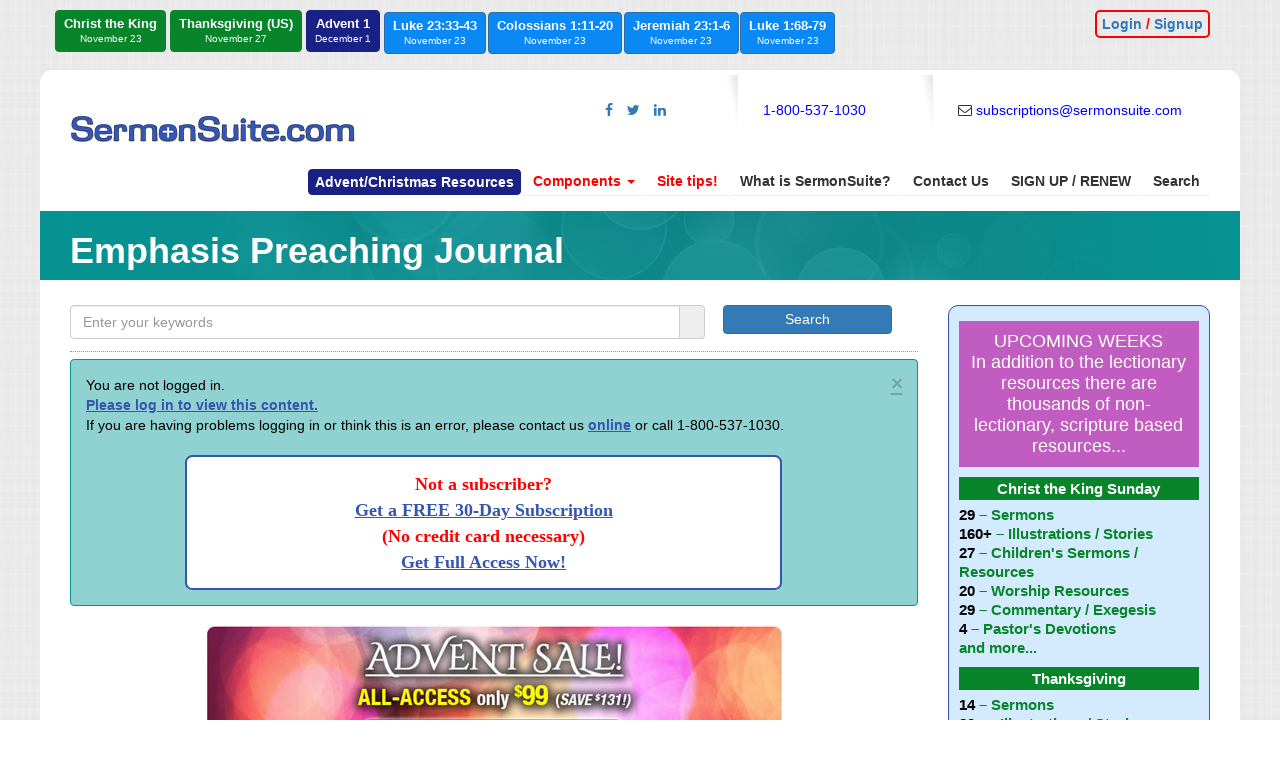

--- FILE ---
content_type: text/html; charset=utf-8
request_url: https://www.sermonsuite.com/emphasis-preaching-journal/null-304
body_size: 17581
content:


<!-- THEME DEBUG -->
<!-- CALL: theme('html') -->
<!-- FILE NAME SUGGESTIONS:
   * html--node--27658.tpl.php
   * html--node--%.tpl.php
   * html--node.tpl.php
   x html.tpl.php
-->
<!-- BEGIN OUTPUT from 'sites/all/themes/sermontheme/templates/html.tpl.php' -->
<!DOCTYPE html>
<html lang="en" dir="ltr" prefix="content: http://purl.org/rss/1.0/modules/content/ dc: http://purl.org/dc/terms/ foaf: http://xmlns.com/foaf/0.1/ og: http://ogp.me/ns# rdfs: http://www.w3.org/2000/01/rdf-schema# sioc: http://rdfs.org/sioc/ns# sioct: http://rdfs.org/sioc/types# skos: http://www.w3.org/2004/02/skos/core# xsd: http://www.w3.org/2001/XMLSchema#">
<head>
	<!-- Google Tag Manager -->
<script>(function(w,d,s,l,i){w[l]=w[l]||[];w[l].push({'gtm.start':
new Date().getTime(),event:'gtm.js'});var f=d.getElementsByTagName(s)[0],
j=d.createElement(s),dl=l!='dataLayer'?'&l='+l:'';j.async=true;j.src=
'https://www.googletagmanager.com/gtm.js?id='+i+dl;f.parentNode.insertBefore(j,f);
})(window,document,'script','dataLayer','GTM-58DPMDS');</script>
<!-- End Google Tag Manager -->
<script src="https://code.jquery.com/jquery-3.6.4.min.js" integrity="sha256-oP6HI9z1XaZNBrJURtCoUT5SUnxFr8s3BzRl+cbzUq8=" crossorigin="anonymous"></script>
<script src="https://cdnjs.cloudflare.com/ajax/libs/datepicker/1.0.10/datepicker.min.js" integrity="sha512-RCgrAvvoLpP7KVgTkTctrUdv7C6t7Un3p1iaoPr1++3pybCyCsCZZN7QEHMZTcJTmcJ7jzexTO+eFpHk4OCFAg==" crossorigin="anonymous" referrerpolicy="no-referrer"></script>
  <style>#main-menu{display: none;}</style>
  <link rel="profile" href="http://www.w3.org/1999/xhtml/vocab" />
  <meta charset="utf-8">
  <meta name="viewport" content="width=device-width, initial-scale=1.0">
  <!--[if IE]><![endif]-->
<meta http-equiv="Content-Type" content="text/html; charset=utf-8" />
<link rel="shortcut icon" href="https://www.sermonsuite.com/sites/all/themes/sermontheme/favicon.ico" type="image/vnd.microsoft.icon" />
<meta name="generator" content="Drupal 7 (https://www.drupal.org)" />
<link rel="canonical" href="https://www.sermonsuite.com/emphasis-preaching-journal/null-304" />
<link rel="shortlink" href="https://www.sermonsuite.com/node/27658" />
  <title>NULL | SermonSuite</title>
  <script type="text/javascript">
<!--//--><![CDATA[//><!--
for(var fonts=document.cookie.split("advaggf"),i=0;i<fonts.length;i++){var font=fonts[i].split("="),pos=font[0].indexOf("ont_");-1!==pos&&(window.document.documentElement.className+=" "+font[0].substr(4).replace(/[^a-zA-Z0-9\-]/g,""))}if(void 0!==Storage){fonts=JSON.parse(localStorage.getItem("advagg_fonts"));var current_time=(new Date).getTime();for(var key in fonts)fonts[key]>=current_time&&(window.document.documentElement.className+=" "+key.replace(/[^a-zA-Z0-9\-]/g,""))}
//--><!]]>
</script>
<style>
/* <![CDATA[ */
#autocomplete{border:1px solid;overflow:hidden;position:absolute;z-index:100}#autocomplete ul{list-style:none;list-style-image:none;margin:0;padding:0}#autocomplete li{background:#fff;color:#000;cursor:default;white-space:pre;zoom:1}html.js input.form-autocomplete{background-image:url(/misc/throbber-inactive.png);background-position:100% center;background-repeat:no-repeat}html.js input.throbbing{background-image:url(/misc/throbber-active.gif);background-position:100% center}html.js fieldset.collapsed{border-bottom-width:0;border-left-width:0;border-right-width:0;height:1em}html.js fieldset.collapsed .fieldset-wrapper{display:none}fieldset.collapsible{position:relative}fieldset.collapsible .fieldset-legend{display:block}.form-textarea-wrapper textarea{display:block;margin:0;width:100%;-moz-box-sizing:border-box;-webkit-box-sizing:border-box;box-sizing:border-box}.resizable-textarea .grippie{background:#eee url(/misc/grippie.png) no-repeat center 2px;border:1px solid #ddd;border-top-width:0;cursor:s-resize;height:9px;overflow:hidden}body.drag{cursor:move}.draggable a.tabledrag-handle{cursor:move;float:left;height:1.7em;margin-left:-1em;overflow:hidden;text-decoration:none}a.tabledrag-handle:hover{text-decoration:none}a.tabledrag-handle .handle{background:url(/misc/draggable.png) no-repeat 6px 9px;height:13px;margin:-.4em .5em;padding:.42em .5em;width:13px}a.tabledrag-handle-hover .handle{background-position:6px -11px}div.indentation{float:left;height:1.7em;margin:-.4em .2em -.4em -.4em;padding:.42em 0 .42em .6em;width:20px}div.tree-child{background:url(/misc/tree.png) no-repeat 11px center}div.tree-child-last{background:url(/misc/tree-bottom.png) no-repeat 11px center}div.tree-child-horizontal{background:url(/misc/tree.png) no-repeat -11px center}.tabledrag-toggle-weight-wrapper{text-align:right}table.sticky-header{background-color:#fff;margin-top:0}.progress .bar{background-color:#fff;border:1px solid}.progress .filled{background-color:#000;height:1.5em;width:5px}.progress .percentage{float:right}.ajax-progress{display:inline-block}.ajax-progress .throbber{background:transparent url(/misc/throbber-active.gif) no-repeat 0px center;float:left;height:15px;margin:2px;width:15px}.ajax-progress .message{padding-left:20px}tr .ajax-progress .throbber{margin:0 2px}.ajax-progress-bar{width:16em}.container-inline div,.container-inline label{display:inline}.container-inline .fieldset-wrapper{display:block}.nowrap{white-space:nowrap}html.js .js-hide{display:none}.element-hidden{display:none}.element-invisible{position:absolute !important;clip:rect(1px 1px 1px 1px);clip:rect(1px,1px,1px,1px);overflow:hidden;height:1px}.element-invisible.element-focusable:active,.element-invisible.element-focusable:focus{position:static !important;clip:auto;overflow:visible;height:auto}.clearfix:after{content:".";display:block;height:0;clear:both;visibility:hidden}* html .clearfix{height:1%}*:first-child+html .clearfix{min-height:1%}.ui-helper-hidden{display:none}.ui-helper-hidden-accessible{border:0;clip:rect(0 0 0 0);height:1px;margin:-1px;overflow:hidden;padding:0;position:absolute;width:1px}.ui-helper-reset{margin:0;padding:0;border:0;outline:0;line-height:1.3;text-decoration:none;font-size:100%;list-style:none}.ui-helper-clearfix:before,.ui-helper-clearfix:after{content:"";display:table;border-collapse:collapse}.ui-helper-clearfix:after{clear:both}.ui-helper-clearfix{min-height:0}.ui-helper-zfix{width:100%;height:100%;top:0;left:0;position:absolute;opacity:0;filter:Alpha(Opacity=0)}.ui-front{z-index:100}.ui-state-disabled{cursor:default!important}.ui-icon{display:block;text-indent:-99999px;overflow:hidden;background-repeat:no-repeat}.ui-widget-overlay{position:fixed;top:0;left:0;width:100%;height:100%}
/* ]]> */
</style>
<noscript id="advagg_loadcss_1">
<link type="text/css" rel="stylesheet" href="/sites/default/files//advagg_css/css__eYurIlxu0TGxfpe5Iq3p3r1Pj71X0gyrhXM1ltoveAg__8YfTtJvjFGJX3q6136itbncO0T7S3CbP4hpH3roztEg__2Yu-IAe3MLWRVqRJAw6gTVcq4hx9RU1hmJv1ptHoPFc.css" media="all" />
</noscript><noscript id="advagg_loadcss_2">
<link type="text/css" rel="stylesheet" href="/sites/default/files//advagg_css/css__BBXpbvxCuH49_Ln-yzLTd531RKg3kvYHJ0aEDMOmgFw__QYcnb6350IXTy9d1Fugfu-ObovcfPrtDu9Bplu87v6A__2Yu-IAe3MLWRVqRJAw6gTVcq4hx9RU1hmJv1ptHoPFc.css" media="all" />
</noscript><noscript id="advagg_loadcss_3">
<link type="text/css" rel="stylesheet" href="/sites/default/files//advagg_css/css__fMSG1mG_0Ep76Wbcjdv6jQwHgSI_rS1iQE67_jO8_kM__16JUhiQ3GcEw8izId_F__U1kW1_aeindQgXK5LyDT9U__2Yu-IAe3MLWRVqRJAw6gTVcq4hx9RU1hmJv1ptHoPFc.css" media="all" />
</noscript>  <!-- HTML5 element support for IE6-8 -->
  <!--[if lt IE 9]>
    <script src="//html5shiv.googlecode.com/svn/trunk/html5.js"></script>
  <![endif]-->
  <script type="text/javascript">
<!--//--><![CDATA[//><!--
/*eslint-disable */
/*! loadCSS. [c]2017 Filament Group, Inc. MIT License */
!function(a){"use strict";var b=function(b,c,d,e){function k(a){return f.body?a():void setTimeout(function(){k(a)})}function m(){g.addEventListener&&g.removeEventListener("load",m),g.media=d||"all"}var h,f=a.document,g=f.createElement("link");if(c)h=c;else{var i=(f.body||f.getElementsByTagName("head")[0]).childNodes;h=i[i.length-1]}var j=f.styleSheets;g.rel="stylesheet",g.href=b,e&&g.setAttribute("crossorigin",e),g.media="only x",k(function(){h.parentNode.insertBefore(g,c?h:h.nextSibling)});var l=function(a){for(var b=g.href,c=j.length;c--;)if(j[c].href===b)return a();setTimeout(function(){l(a)})};return g.addEventListener&&g.addEventListener("load",m),g.onloadcssdefined=l,l(m),g};"undefined"!=typeof exports?exports.loadCSS=b:a.loadCSS=b}("undefined"!=typeof global?global:this);
//--><!]]>
</script>
<script type="text/javascript">
<!--//--><![CDATA[//><!--
function onloadCSS(n,a){function t(){!d&&a&&(d=!0,a.call(n))};var d;n.addEventListener&&n.addEventListener("load",t),n.attachEvent&&n.attachEvent("onload",t),"isApplicationInstalled"in navigator&&"onloadcssdefined"in n&&n.onloadcssdefined(t)};
//--><!]]>
</script>
<script type="text/javascript"> //<![CDATA[ 
var tlJsHost = ((window.location.protocol == "https:") ? "https://secure.trust-provider.com/" : "http://www.trustlogo.com/");
document.write(unescape("%3Cscript src='" + tlJsHost + "trustlogo/javascript/trustlogo.js' type='text/javascript'%3E%3C/script%3E"));
//]]>
</script>
</head>
<body class="html not-front not-logged-in one-sidebar sidebar-first page-node page-node- page-node-27658 node-type-content">
<!-- Google Tag Manager (noscript) -->
<noscript><iframe src="https://www.googletagmanager.com/ns.html?id=GTM-58DPMDS"
height="0" width="0" style="display:none;visibility:hidden"></iframe></noscript>
<!-- End Google Tag Manager (noscript) -->
  <div id="skip-link">
    <a href="#main-content" class="element-invisible element-focusable ">Skip to main content</a>
  </div>
 
    <div class="app-header visible-sm visible-xs"><div class="header-col header-col-left"><div id="main-menu"><h2 class="element-invisible">Refresh your browser to stay on this page</h2><ul id="main-menu-links" class="links clearfix"><li class="menu-219 first"><a href="/">Home</a></li><li class="menu-1785"><a href="/search-view" title="">Advanced Search</a></li><li class="menu-3755"><a href="https://www.sermonsuite.com/advent-christmas-resources" title="">Advent / Christmas Resources</a></li><li class="menu-3525"><a href="https://www.sermonsuite.com/lectionary-day/christ-king-proper-29-c" title="">Christ the King Sunday</a></li><li class="menu-3408"><a href="https://www.sermonsuite.com/lectionary-day/thanksgiving-day-c" title="">Thanksgiving</a></li><li class="menu-3409"><a href="https://www.sermonsuite.com/lectionary-day/first-sunday-advent" title="">First Sunday of Advent, Cycle A</a></li><li class="menu-3175"><a href="https://www.sermonsuite.com/lectionary-day/second-sunday-advent" title="">Second Sunday of Advent, Cycle A</a></li><li class="menu-685"><a href="https://www.sermonsuite.com/the-immediate-word" title="">The Immediate Word</a></li><li class="menu-690"><a href="https://www.sermonsuite.com/emphasis" title="">Emphasis Preaching Journal</a></li><li class="menu-1145"><a href="/sermonstudio">SermonStudio</a></li><li class="menu-689"><a href="/storyshare" title="">StoryShare</a></li><li class="menu-688"><a href="/village">The Village Shepherd</a></li><li class="menu-687"><a href="https://www.sermonsuite.com/childrens-sermon-service" title="">Children&#039;s Sermon Service</a></li><li class="menu-2000"><a href="/gospel-grams-1">Gospel Grams 1</a></li><li class="menu-2001"><a href="/gospel-grams-2">Gospel Grams 2</a></li><li class="menu-1729"><a href="/contact" title="Contact Us">Contact Us</a></li><li class="menu-1730"><a href="https://www.sermonsuite.com/subscriptions" title="">Subscription components</a></li><li class="menu-2064"><a href="/site-tips">Site tips</a></li><li class="menu-2068 last"><a href="https://www.sermonsuite.com/member/member" title="">Profile / Signup / Renew</a></li></ul></div></div><div class="header-col header-col-center"><div class="logo-sm"></div></div><div class="header-col header-col-right"> <a href="member/member"><div style="border: 2px solid #f00; border-radius: 3px 0 0 3px; padding: 2px 2px; background-color: #fff; width: 90%; margin-left: 10%; text-align: center;"><a href="/member/login">Login</a> / <a href="/member/signup">Signup</a></div> </a></div></div><section id="nav-section" class="hidden-sm hidden-xs"><div class="container"><div class="row"><div style="padding-left: 0;" class="col-sm-12"><a href="https://www.sermonsuite.com/lectionary-day/christ-king-proper-29-c" class="btn btn-sm btn-primary" style="margin-bottom: .3em; margin-right: .3em; background-color: #08842A; color: #fff; border: 1px solid #08842A;">Christ the King<br><span class="btn-date">November 23</span></a><a href="https://www.sermonsuite.com/lectionary-day/thanksgiving-day-c" class="btn btn-sm btn-primary" style="margin-bottom: .3em; margin-right: .3em; background-color: #08842A; color: #fff; border: 1px solid #08842A;">Thanksgiving (US)<br><span class="btn-date">November 27</span></a><a href="https://www.sermonsuite.com/lectionary-day/first-sunday-advent" class="btn btn-sm btn-primary" style="margin-bottom: .3em; margin-right: .3em; background-color: #1A2184; color: #fff; border: 1px solid #1A2184;">Advent 1<br><span class="btn-date">December 1</span></a><a href="https://www.sermonsuite.comhttps://www.sermonsuite.com/scripture/luke-2333-43" class="btn btn-sm btn-primary" style="background-color: #0a88f4;">Luke 23:33-43<br><span class="btn-date">November 23</span></a><a href="https://www.sermonsuite.comhttps://www.sermonsuite.com/scripture/colossians-111-20-0" class="btn btn-sm btn-primary" style="background-color: #0a88f4;">Colossians 1:11-20<br><span class="btn-date">November 23</span></a><a href="https://www.sermonsuite.comhttps://www.sermonsuite.com/scripture/jeremiah-231-6-0" class="btn btn-sm btn-primary" style="background-color: #0a88f4;">Jeremiah 23:1-6<br><span class="btn-date">November 23</span></a><a href="https://www.sermonsuite.comhttps://www.sermonsuite.com/scripture/luke-168-79" class="btn btn-sm btn-primary" style="background-color: #0a88f4;">Luke 1:68-79<br><span class="btn-date">November 23</span></a><div style="color:#F00; font-weight: bold; float: right;"><div style="border: 2px solid #f00; border-radius: 5px; padding: 2px 5px;"><a href="https://www.sermonsuite.com/member/login/">Login</a> <span style="color: #f00;">/</span> <a href="https://www.sermonsuite.com/member/signup">Signup</a></div></div></div></div></section><section id="page-header" class="hidden-sm hidden-xs"><div style="margin: 2px 0; height: 3px;">&nbsp;</div><div class="container"><div class="row"><div class="col-sm-5"><a class="logo" href="/"><img src="https://www.sermonsuite.com/sites/all/themes/sermontheme/logo.png" /></a></div><div class="col-sm-2 shadow-top-right header-addons text-center"><a class="icon" href="https://www.facebook.com/SermonSuite"><i class="fa fa-facebook"></i></a> <a class="icon" href="https://twitter.com/SermonSuite"><i class="fa fa-twitter"></i></a> <a class="icon" href="https://www.linkedin.com/company-beta/2671395/"><i class="fa fa-linkedin"></i></a></div><div class="col-sm-2 shadow-top-right header-addons"> <span class="text-blue">1-800-537-1030</span></div><div class="col-sm-3 header-addons"><i class="fa fa-envelope-o"></i> <a class="text-blue" href="mailto:subscriptions@sermonsuite.com">subscriptions@sermonsuite.com</a></div></div><div class="row"><div class="col-sm-12"><div class="page-header-nav"><ul class="nav nav-pills pull-right" role="tablist"><li role="presentation"><a style="background-color: #1A2184; color: #FFF; padding: 2px 6px; border-radius: 4px; margin-top: 2px; border: 1px solid #1A2184;" href="/advent-christmas-resources">Advent/Christmas Resources</a></li><li class="dropdown"><a style="color: #F00;" id="drop1" href="#" class="dropdown-toggle" data-toggle="dropdown" role="button" aria-haspopup="true" aria-expanded="false">Components <span class="caret"></span></a><ul class="dropdown-menu" aria-labelledby="drop1"><li><a href="/the-immediate-word">TIW (The Immediate Word)</a><a href="#"></a></li><li><a href="/sermonstudio">SermonStudio</a></li><li><a href="/emphasis">Emphasis</a></li><li><a href="/storyshare">StoryShare</a></li><li><a href="/village">The Village Shepherd</a></li><li><a href="/childrens-sermon-service">CSSPlus</a></li><li><a href="/gospel-grams-1">Gospel Grams 1</a></li><li><a href="/gospel-grams-2">Gospel Grams 2</a></li></ul></li><li role="presentation"><a style="color: #F00;" href="/site-tips">Site tips!</a></li><li role="presentation"><a href="/online-sermons">What is SermonSuite?</a></li><li role="presentation"><a href="/contact">Contact Us</a></li><li role="presentation"><a href="/member/signup">SIGN UP / RENEW</a></li><li role="presentation"><a href="/search-view">Search</a></li></ul></div></div></div></div></section><section id="page-content-top"><div class="container"><div class="row"><div class="col-sm-12"><h1><div class="region region-subid"> <section id="block-fieldblock-node-content-teaser-field-subscriptionid" class="block block-fieldblock clearfix"><div class="field field-name-field-subscriptionid field-type-taxonomy-term-reference field-label-hidden"><div class="field-items"><div class="field-item even">Emphasis Preaching Journal</div></div></div></section></div></h1></div></div></div></section><section id="page-content-main"><div class="container"><div class="row"><div class="col-sm-9"><div class="region region-search"> <section id="block-search-api-page-full-search" class="block block-search-api-page clearfix"><form action="/emphasis-preaching-journal/null-304" method="post" id="search-api-page-search-form-full-search" accept-charset="UTF-8"><div><div class="form-item form-item-keys-3 form-type-textfield form-autocomplete form-group"><div class="input-group"><input placeholder="Enter your keywords" class="auto_submit form-control form-text" data-search-api-autocomplete-search="search_api_page_full_search" type="text" id="edit-keys-3" name="keys_3" value="" size="15" maxlength="128" /><input class="autocomplete" disabled="disabled" id="edit-keys-3-autocomplete" type="hidden" value="https://www.sermonsuite.com/index.php?q=search_api_autocomplete/search_api_page_full_search/-" /><span class="input-group-addon"><span class="autocomplete-throbber" style="background-image:url(https://www.sermonsuite.com/misc/throbber.gif)"></span></span></div> <label class="control-label element-invisible" for="edit-keys-3">Enter your keywords</label></div><input type="hidden" name="id" value="3" /><button type="submit" id="edit-submit-3" name="op" value="Search" class="btn btn-primary form-submit">Search</button><input type="hidden" name="form_build_id" value="form-bFkMrGt0fIUpqmo46xBlM9PEByI4QNuMa6Z8wvsjmQY" /><input type="hidden" name="form_id" value="search_api_page_search_form_full_search" /></div></form></section></div><div class="alert alert-block alert-dismissible alert-warning messages warning"> <a class="close" data-dismiss="alert" href="#">&times;</a><h4 class="element-invisible">Warning message</h4>You are not logged in.<br /><a href="../member/login/">Please log in to view this content.</a><br />If you are having problems logging in or think this is an error, please contact us <a href="../contact">online</a> or call 1-800-537-1030.<br /><br /><div class="sale-banner-rule-msg">Not a subscriber?<br><a target="_blank" href="https://www.sermonsuite.com/member/signup/30daytrial">Get a FREE 30-Day Subscription</a><br>(No credit card necessary)<br><a target="_blank" href="https://www.sermonsuite.com/member/signup/30daytrial">Get Full Access Now!</a></div></div><div class="region region-content"> <section id="block-block-27" class="block block-block clearfix"><center><a href="https://www.sermonsuite.com/member/signup"><picture><source media="(max-width: 599px)" srcset="https://www.sermonsuite.com/sites/default/files/imageul/advent_2025_315.jpg"></source><source media="(min-width: 600px; max-width: 1199px)" srcset="https://www.sermonsuite.com/sites/default/files/imageul/advent_2025_576.jpg"></source><source media="(min-width: 1200px)" srcset="https://www.sermonsuite.com/sites/default/files/imageul/advent_2025_576.jpg"></source><img alt="Advent Sale - Save $131!" src="https://www.sermonsuite.com/sites/default/files/imageul/advent_2025_315.jpg" /></picture></a></center></section><section id="block-system-main" class="block block-system clearfix"><div about="/emphasis-preaching-journal/null-304" typeof="sioc:Item foaf:Document" class="ds-1col node node-content node-promoted node-teaser view-mode-teaser clearfix"><div class="field field-name-title-field field-type-text field-label-hidden"><div class="field-items"><div class="field-item even"><h2>NULL</h2></div></div></div><div class="field field-name-field-category field-type-taxonomy-term-reference field-label-hidden"><div class="field-items"><div class="field-item even">Illustration</div></div></div><div class="field field-name-field-lectionaryday field-type-taxonomy-term-reference field-label-hidden"><div class="field-items"><div class="field-item even"><a href="/lectionary-day/proper-20-ordinary-time-25-b" typeof="skos:Concept" property="rdfs:label skos:prefLabel" datatype="">Proper 20 | Ordinary Time 25 - B</a></div></div></div><div class="field field-name-field-scripture field-type-taxonomy-term-reference field-label-hidden"><div class="field-items"><div class="field-item even"><a href="/scripture/james-313-43-7-8a-0" typeof="skos:Concept" property="rdfs:label skos:prefLabel" datatype="">James 3:13--4:3, 7-8a</a></div></div></div><div class="field field-name-field-contributor field-type-taxonomy-term-reference field-label-hidden"><div class="field-items"><div class="field-item even"><a href="/contributor/richard-hasler" typeof="skos:Concept" property="rdfs:label skos:prefLabel" datatype="">Richard A. Hasler</a></div></div></div><div class="field field-name-field-booksubtitle field-type-text field-label-hidden"><div class="field-items"><div class="field-item even"></div></div></div><div class="field field-name-field-object field-type-text field-label-hidden"><div class="field-items"><div class="field-item even"></div></div></div><div class="field field-name-body field-type-text-with-summary field-label-hidden"><div class="field-items"><div class="field-item even" property="content:encoded">Herman Wouk, the novelist who wrote such best-sellers as <i>The Caine Mutiny</i>, <i>Marjorie Morningstar</i>, <i>The Winds of War</i>, <i>War and Remembrance</i>, and <i>The Hope and the Glory</i>, also wrote an autobiography titled <i>The Will to Live.</i> Wouk was an Orthodox Jew, a lay person who read daily the Torah, the Hebrew Bible, and also the Talmud, its main commentary.<br /><br /></div></div></div></div></section></div></div><div class="col-sm-3"><div class="region region-sidebar-first well"> <section id="block-block-39" class="block block-block clearfix"><style type="text/css">
<!--
@media only screen and (min-width:381px){
.table { max-width: 600px;
-webkit-column-count: 1;
-moz-column-count: 1;
column-count: 1;
-webkit-column-width: 100%;
-moz-column-width: 100%;
column-width: 100%;}
.benefits {
font-size: 1.7em;
max-width: 600px;
}
}
@media only screen and (max-width:380px){
.table {
-webkit-column-count: 1;
-moz-column-count: 1;
column-count: 1;
-webkit-column-width: 100%;
-moz-column-width: 100%;
column-width: 100%;}
.benefits {
font-size: 1.5em;
}
}</style><div style="font-family: sans-serif; font-size: 1.25em; font-weight: 500; background-color: #c15cc1; color: #FFFFFF; line-height: 1.25em; max-width: 600px; margin: 15px auto 5px auto; padding: 10px; border-top: 0px solid #000; border-bottom: 0px solid #000; text-align: center;">UPCOMING WEEKS<br />In addition to the lectionary resources there are thousands of non-lectionary, scripture based resources...</div><div style="color: #fff; margin-bottom: 0px; text-align: center; font-family: sans-serif; font-size: 1.1em; font-weight: bold; background-color: #08842A; line-height: 1.25em; padding: 2px 0; max-width: 600px; margin: 10px auto 5px auto;">Christ the King Sunday</div><div class="table" style="font-family: sans-serif; font-size: 1.1em; font-weight: bold; color: #08842A; line-height: 1.25em; margin: 0 auto 0 auto;"><span style="color: #000;">29</span> – Sermons<br /><span style="color: #000;">160+</span> – Illustrations / Stories<br /><span style="color: #000;">27</span> – Children's Sermons / Resources<br /><span style="color: #000;">20</span> – Worship Resources<br /><span style="color: #000;">29</span> – Commentary / Exegesis<br /><span style="color: #000;">4</span> – Pastor's Devotions<br />and more...</div><div style="color: #fff; margin-bottom: 0px; text-align: center; font-family: sans-serif; font-size: 1.1em; font-weight: bold; background-color: #08842A; line-height: 1.25em; padding: 2px 0; max-width: 600px; margin: 10px auto 5px auto;">Thanksgiving</div><div class="table" style="font-family: sans-serif; font-size: 1.1em; font-weight: bold; color: #08842A; line-height: 1.25em; margin: 0 auto 0 auto;"><span style="color: #000;">14</span> – Sermons<br /><span style="color: #000;">80+</span> – Illustrations / Stories<br /><span style="color: #000;">18</span> – Children's Sermons / Resources<br /><span style="color: #000;">10</span> – Worship Resources<br /><span style="color: #000;">18</span> – Commentary / Exegesis<br /><span style="color: #000;">4</span> – Pastor's Devotions<br />and more...</div><div style="color: #fff; margin-bottom: 0px; text-align: center; font-family: sans-serif; font-size: 1.1em; font-weight: bold; background-color: #1A2184; line-height: 1.25em; padding: 2px 0; max-width: 600px; margin: 10px auto 5px auto;">Advent 1</div><div class="table" style="font-family: sans-serif; font-size: 1.1em; font-weight: bold; color: #1A2184; line-height: 1.25em; margin: 0 auto 0 auto;"><span style="color: #000;">30</span> – Sermons<br /><span style="color: #000;">90+</span> – Illustrations / Stories<br /><span style="color: #000;">33</span> – Children's Sermons / Resources<br /><span style="color: #000;">20</span> – Worship Resources<br /><span style="color: #000;">29</span> – Commentary / Exegesis<br /><span style="color: #000;">4</span> – Pastor's Devotions<br />and more...</div><div style="font-family: sans-serif; font-size: 1.45em; font-weight: bold; background-color: #c15cc1; color: #FFFFFF; line-height: 1.25em; max-width: 600px; margin: 15px auto 5px auto; padding: 10px 0 10px 0; border-top: 0px solid #000; border-bottom: 0px solid #000; text-align: center;">Plus thousands of non-lectionary, scripture based resources...</div></section><section id="block-views-new-for-this-week-block-1" class="block block-views clearfix"><div class="view view-new-for-this-week view-id-new_for_this_week view-display-id-block_1 view-dom-id-0ac294a25f678b8bbf9a34616ad24c02"><div class="view-header"><h3 class="newthisweek">New &amp; Featured This Week</h3></div><div class="view-content"><h3 class="views-accordion-new_for_this_week-block_1-header"> <a href="/immediate-word-1" typeof="skos:Concept" property="rdfs:label skos:prefLabel" datatype="">The Immediate Word</a></h3><div><div class="views-row views-row-1"><div><h3><a href="/immediate-word/dominion-over-all-creation">Dominion Over All Creation</a></h3></div><div><h5>Nazish Naseem<br />Dean Feldmeyer<br />Mary Austin<br />Thomas Willadsen<br />Katy Stenta<br />George Reed<br />Christopher Keating</h5></div><div><div><a name="top" id="top"></a><strong>For November 23, 2025:</strong><ul><li><strong><em><a href="#main">Dominion Over All Creation</a></em></strong> by Nazish Naseem based on Jeremiah 23:1-6.</li><li><strong><em><a href="#second">Second Thoughts: If You Really Are Him</a></em></strong> by Dean Feldmeyer. Like a loving parent, God does not always solve our problems. Rather, God walks with us as we endure them.</li><li><strong><em><a href="#illustrations">Sermon illustrations</a></em></strong> by Tom Willadsen, Chris Keating, and Mary Austin.</li></ul></div></div></div></div><h3 class="views-accordion-new_for_this_week-block_1-header"> <a href="/subscriptionid/storyshare" typeof="skos:Concept" property="rdfs:label skos:prefLabel" datatype="">StoryShare</a></h3><div><div class="views-row views-row-1"><div><h3><a href="/storyshare/fair-trial">A Fair Trial</a></h3></div><div><h5>Frank Ramirez</h5></div><div><div>In 2014 Hannah Cotton, professor emerita of the Hebrew University of Jerusalem, was volunteering her time at the Israel Antiquities Authority’s scrolls laboratory, looking through some ancient documents written in Nabatean, a form of ancient Arabic. It was one of many documents which have been discovered in the desert caves of Judea, where people stashed valuables both during the Jewish War of 67-70 AD (in which the temple was destroyed), as well as the Bar Kokhba Rebellion of 132-135 AD. <br /></div></div></div></div><h3 class="views-accordion-new_for_this_week-block_1-header"> <a href="/emphasis-preaching-journal-19" typeof="skos:Concept" property="rdfs:label skos:prefLabel" datatype="">Emphasis Preaching Journal</a></h3><div><div class="views-row views-row-1"><div><h3><a href="/emphasis-preaching-journal/sermon-illustrations-christ-king-proper-29-2025">Sermon Illustrations for Christ the King (Proper 29) (2025)</a></h3></div><div><h5>Bill Thomas<br />Mark Ellingsen<br />Frank Ramirez</h5></div><div><div><strong>Jeremiah 23:1-6 and Luke 1:68-79</strong></div></div></div><div class="views-row views-row-2"><div><h3><a href="/emphasis-preaching-journal/behold-your-king">Behold Your King</a></h3></div><div><h5>Frank Ramirez</h5></div><div><div>God reigns, now and always, but that is not always immediately apparent. Jeremiah warns the false shepherds, earthly rulers who plunder the flock, that God is watching, and someday the true Shepherd will be revealed! Paul reveals to the Colossians, who have no idea that the geological clock is ticking and an earthquake will devastate their city, that the man on the cross is the head of the body, the beginning and the end, and the first-born of the dead. And in Luke’s gospel we see that Jesus reigns, even from the cross, dispensing mercy and reward to a fellow sufferer. <br /></div></div></div></div><h3 class="views-accordion-new_for_this_week-block_1-header"> <a href="/subscriptionid/cssplus" typeof="skos:Concept" property="rdfs:label skos:prefLabel" datatype="">CSSPlus</a></h3><div><div class="views-row views-row-1"><div><h3><a href="/cssplus/gods-line">God&#039;s Line!</a></h3></div><div><h5>John Jamison</h5></div><div><div><strong>Object:</strong> A simple gift for each child. Depending on your group, this could be a piece of candy, a cookie, a simple toy or book, or any other object you choose to give. Have them in a bag or box.<br /><br />* * * <br /></div></div></div></div><h3 class="views-accordion-new_for_this_week-block_1-header"> <a href="/village-shepherd-4" typeof="skos:Concept" property="rdfs:label skos:prefLabel" datatype="">The Village Shepherd</a></h3><div><div class="views-row views-row-1"><div><h3><a href="/village-shepherd/silas-thief">Silas The Thief</a></h3></div><div><h5>Janice B. Scott</h5></div><div><div><b>Call to Worship:</b><br /><br />A thief asked Jesus to remember him when Jesus came into his kingdom. In our worship today, let us explore those qualities which make Jesus a king.<br /><br /><b><br /><br />Invitation to Confession:<br /><br /></b>Jesus, sometimes I fail to worship you as king.<br /><br /><i><b>Lord, have mercy.<br /><br /></b></i>Jesus, sometimes I'm not interested in any kind of royalty.<br /><br /><i><b>Christ, have mercy.<br /><br /></b></i>Jesus, remember me when you come into your kingdom.<br /><br /><i><b>Lord, have mercy.<br /><br /><br /></b></i>Reading:</div></div></div></div><h3 class="views-accordion-new_for_this_week-block_1-header"> <a href="/studio" typeof="skos:Concept" property="rdfs:label skos:prefLabel" datatype="">SermonStudio</a></h3><div><div class="views-row views-row-1"><div><h3><a href="/sermonstudio/follow-leader">Follow The Leader</a></h3></div><div><h5>Constance Berg</h5></div><div><div>I admit I like it when people are articulate. I like a leader to show a wealth of knowledge on a certain subject. Many people feel the same way. We like the flamboyant skater with a glittery costume and dramatic moves. We like the politician who shakes hands, has good debates, and shows up in the right photos. We admire the celebrity who gives selflessly.<br /><br />So then, why have we been attracted to Jesus as our authority? Jesus was born in a barn. His father could not hold a job and was therefore demoted to the lowest trade at that time: carpenter. His mother was a teenager. <br /></div></div></div><div class="views-row views-row-2"><div><h3><a href="/sermonstudio/psalm-46-0">Psalm 46</a></h3></div><div><h5>Schuyler Rhodes</h5></div><div><div>"Be still and know that I am God." <br /><br />How difficult it is to be still. The world in which we live conspires to make of us a blur as we rush about doing all the things we feel called to do. Indeed, it is difficult to be still. Today, the average worker in the American work force puts in fifteen to twenty more hours a week than a worker did a generation ago. Today, the demands of parenting and community are overwhelming as many find themselves also caring for aging parents. Being still? Sounds nice, but when would that happen? During sleep? <br /></div></div></div><div class="views-row views-row-3"><div><h3><a href="/sermonstudio/shepherd-king-0">The Shepherd King</a></h3></div><div><h5>John W. Clarke</h5></div><div><div>Although we are going to concentrate on Jeremiah 23:1-6, it is important to note that these verses are a part of a larger section that is best understood in its entirety. This section contains a collection of prophecies concerning the Davidic kings. It is not important that it be broken down verse by verse, but rather theme by theme.</div></div></div><div class="views-row views-row-4"><div><h3><a href="/sermonstudio/king">This Is A King?</a></h3></div><div><h5>Scott Suskovic</h5></div><div><div><i>He is the image of the invisible God, the firstborn of all creation; for in him all things in heaven and on earth were created ... in him all the fullness of God was pleased to dwell...<br /></i>-- Colossians 1:15-16, 19<br /><br /></div></div></div><div class="views-row views-row-5"><div><h3><a href="/sermonstudio/christ-king-proper-29-ordinary-time-34">Christ The King (Proper 29) / Ordinary Time 34</a></h3></div><div><h5>Julia Ross Strope</h5></div><div><div><i>If we love the Lord with all our hearts, minds, and strength,<br />we are going to have to stretch our hearts, open our minds, <br />and strengthen our souls ... God cannot lodge in a narrow mind; <br />God cannot lodge in a small heart. To accommodate God they must be palatial.<br /></i>-- William Sloan Coffin, <i>Credo</i><br /><br /><b>Call To Worship (Leader)</b><br /></div></div></div></div></div></div></section><section id="block-block-19" class="block block-block view-content clearfix"><h3 class="newthisweek">Special Occasion</h3><h3 style="text-align: center; padding: 5px 0px; margin-top: 2px;" class="views-accordion-village_featured_for_this_week-block_1-header ui-accordion-header ui-helper-reset ui-state-default ui-corner-all ui-accordion-icons" role="tab" id="ui-accordion-3-header-0" aria-controls="ui-accordion-3-panel-0" aria-selected="false" tabindex="0"><a href="http://www.sermonsuite.com/season/funeral" typeof="skos:Concept" property="rdfs:label skos:prefLabel" datatype="">Funeral Resources</a></h3><h3 style="text-align: center; padding: 5px 0px; margin-top: 2px;" class="views-accordion-village_featured_for_this_week-block_1-header ui-accordion-header ui-helper-reset ui-state-default ui-corner-all ui-accordion-icons" role="tab" id="ui-accordion-3-header-0" aria-controls="ui-accordion-3-panel-0" aria-selected="false" tabindex="0"><a href="http://www.sermonsuite.com/season/wedding" typeof="skos:Concept" property="rdfs:label skos:prefLabel" datatype="">Wedding Resources</a></h3><h3 style="text-align: center; padding: 5px 0px; margin-top: 2px;" class="views-accordion-village_featured_for_this_week-block_1-header ui-accordion-header ui-helper-reset ui-state-default ui-corner-all ui-accordion-icons" role="tab" id="ui-accordion-3-header-0" aria-controls="ui-accordion-3-panel-0" aria-selected="false" tabindex="0"><a href="http://www.sermonsuite.com/season/baptism" typeof="skos:Concept" property="rdfs:label skos:prefLabel" datatype="">Baptism Resources</a></h3><h3 style="text-align: center; padding: 5px 0px; margin-top: 2px;" class="views-accordion-village_featured_for_this_week-block_1-header ui-accordion-header ui-helper-reset ui-state-default ui-corner-all ui-accordion-icons" role="tab" id="ui-accordion-3-header-0" aria-controls="ui-accordion-3-panel-0" aria-selected="false" tabindex="0"><a href="http://www.sermonsuite.com/season/communion" typeof="skos:Concept" property="rdfs:label skos:prefLabel" datatype="">Communion Resources</a></h3></section></div></div></div></div></section><section id="footer"><div class="container"><div class="footer-top"><div class="row"><div class="col-sm-3 shadow-top-right"><h4>Site Links</h4><a class="text-green" href="/"><h5>Home</h5></a><a class="text-green" href="/member/member"><h5>My account</h5></a><a class="text-green" href="/contact"><h5>Contact us</h5></a><a class="text-green" href="/search-view"><h5>Advanced search</h5></a></div><div class="col-sm-3 shadow-top-right"><h4>Components</h4><a class="text-red" href="/the-immediate-word"><h5>The Immediate Word</h5></a><a class="text-red" href="/sermonstudio"><h5>SermonStudio</h5></a><a class="text-red" href="/emphasis"><h5>Emphasis Preaching Journal</h5></a><a class="text-red" href="/storyshare"><h5>StoryShare</h5></a><a class="text-red" href="/village"><h5>The Village Shepherd</h5></a><a class="text-red" href="/childrens-sermon-service"><h5>CSSPlus</h5></a><a class="text-red" href="/gospel-grams-1"><h5>Gospel Grams 1</h5></a><a class="text-red" href="/gospel-grams-2"><h5>Gospel Grams 2</h5></a></div><div class="col-sm-3 shadow-top-right"><h4>Upcoming Lectionary</h4><a class="text-blue" href="/../lectionary-day/proper-26-ordinary-time-31-c"><h5>Proper 26 | OT 31</h5></a><a class="text-blue" href="/../lectionary-day/proper-27-ordinary-time-32-c"><h5>Proper 27 | OT 32</h5></a><a class="text-blue" href="/../lectionary-day/proper-28-ordinary-time-33-c"><h5>Proper 28 | OT 33</h5></a><a class="text-blue" href="/../lectionary-day/christ-king-proper-29-c"><h5>Christ the King (Proper 29)</h5></a><a class="text-blue" href="/../lectionary-day/thanksgiving-day-c"><h5>Thanksgiving (US)</h5></a><a class="text-blue" href="/../lectionary-day/first-sunday-advent"><h5>Advent 1</h5></a><a class="text-blue" href="/../lectionary-day/second-sunday-advent"><h5>Advent 2</h5></a><a class="text-blue" href="/../lectionary-day/third-sunday-advent"><h5>Advent 3</h5></a><a class="text-blue" href="/../lectionary-day/fourth-sunday-advent"><h5>Advent 4</h5></a><a class="text-blue" href="/../lectionary-day/nativity-our-lord"><h5>Christmas!</h5></a></div><div style="padding-left: 1em;" class="col-sm-3"><h4>This Week&rsquo;s Scriptures</h4><h5><a href="https://www.sermonsuite.com/scripture/luke-2333-43">Luke 23:33-43</a></h5><h5><a href="https://www.sermonsuite.com/scripture/colossians-111-20-0">Colossians 1:11-20</a></h5><h5><a href="https://www.sermonsuite.com/scripture/jeremiah-231-6-0">Jeremiah 23:1-6</a></h5><h5><a href="https://www.sermonsuite.com/scripture/luke-168-79">Luke 1:68-79</a></h5><h5><a href="https://www.sermonsuite.com/scripture/psalm-46">Psalm 46</a></h5><br><br>
<script type="text/javascript" src="https://cdn.ywxi.net/js/1.js" async></script>
<span id="siteseal"><script async type="text/javascript" src="https://seal.godaddy.com/getSeal?sealID=ZEAt3W8wUmp51DlONSgLAlL1xpPehbQRFA7Uw6mijVA4Kv6gpEezo0Z38X2d"></script></span></div></div><div class="row"><div class="col-sm-12"><br /><div class="backslash"></div><br /></div></div><div class="row"><div class="col-sm-12"><a class="icon" href="https://www.facebook.com/SermonSuite"><i class="fa fa-facebook"></i></a> <a class="icon" href="https://twitter.com/SermonSuite"><i class="fa fa-twitter"></i></a> <a class="icon" href="https://www.linkedin.com/profile/view?id=188389679&authType=NAME_SEARCH&authToken=TzoF&locale=en_US&srchid=233461061439822447055&srchindex=2&srchtotal=3&trk=vsrp_people_res_name&trkInfo=VSRPsearchId%3A233461061439822447055%2CVSRPtargetId%3A188389679%2CVSRPcmpt%3Aprimary%2CVSRPnm%3Atrue%2CauthType%3ANAME_SEARCH"><i class="fa fa-linkedin"></i></a></div></div></div><div class="footer-bottom"><div class="row"><div class="col-sm-12 text-center"><img src="/sites/all/themes/sermontheme/img/footer-logo.png" /><br /><br />&copy; 2025 SermonSuite.com. All Rights Reserved.<br>5450 N. Dixie Hwy. &bull; Lima, Ohio 45807<br>1-800-537-1030 &bull; (419) 227-1818</div></div></div></div></section><div class="settings-block out"><ul id="secondary-menu" class="nav"></ul></div><div class="see-through out"></div>  <div class="region region-page-bottom"> <nav id="mmenu_top" class="mmenu-nav clearfix"><ul><li class="mmenu-collapsed"> <span class="mmenu-block-collapsed mmenu-block"><i class="icon-enter"></i><span class="mmenu-block-title">Navigate</span></span><ul class="mmenu-mm-list-level-1"><li class="mmenu-mm-list-mlid-219 mmenu-mm-list-path-front"><a href="/" class="mmenu-mm-list "><i class="icon-home"></i><span class="mmenu-block-title">Home</span></a></li><li class="mmenu-mm-list-mlid-1785 mmenu-mm-list-path-search-view"><a href="/search-view" class="mmenu-mm-list "><i class="icon-list2"></i><span class="mmenu-block-title">Advanced Search</span></a></li><li class="mmenu-mm-list-mlid-3755 mmenu-mm-list-path-https:--www.sermonsuite.com-advent-christmas-resources"><a href="https://www.sermonsuite.com/advent-christmas-resources" class="mmenu-mm-list "><i class="icon-list2"></i><span class="mmenu-block-title">Advent / Christmas Resources</span></a></li><li class="mmenu-mm-list-mlid-3525 mmenu-mm-list-path-https:--www.sermonsuite.com-lectionary-day-christ-king-proper-29-c"><a href="https://www.sermonsuite.com/lectionary-day/christ-king-proper-29-c" class="mmenu-mm-list "><i class="icon-list2"></i><span class="mmenu-block-title">Christ the King Sunday</span></a></li><li class="mmenu-mm-list-mlid-3408 mmenu-mm-list-path-https:--www.sermonsuite.com-lectionary-day-thanksgiving-day-c"><a href="https://www.sermonsuite.com/lectionary-day/thanksgiving-day-c" class="mmenu-mm-list "><i class="icon-list2"></i><span class="mmenu-block-title">Thanksgiving</span></a></li><li class="mmenu-mm-list-mlid-3409 mmenu-mm-list-path-https:--www.sermonsuite.com-lectionary-day-first-sunday-advent"><a href="https://www.sermonsuite.com/lectionary-day/first-sunday-advent" class="mmenu-mm-list "><i class="icon-list2"></i><span class="mmenu-block-title">First Sunday of Advent, Cycle A</span></a></li><li class="mmenu-mm-list-mlid-3175 mmenu-mm-list-path-https:--www.sermonsuite.com-lectionary-day-second-sunday-advent"><a href="https://www.sermonsuite.com/lectionary-day/second-sunday-advent" class="mmenu-mm-list "><i class="icon-list2"></i><span class="mmenu-block-title">Second Sunday of Advent, Cycle A</span></a></li><li class="mmenu-mm-list-mlid-685 mmenu-mm-list-path-https:--www.sermonsuite.com-the-immediate-word"><a href="https://www.sermonsuite.com/the-immediate-word" class="mmenu-mm-list "><i class="icon-list2"></i><span class="mmenu-block-title">The Immediate Word</span></a></li><li class="mmenu-mm-list-mlid-690 mmenu-mm-list-path-https:--www.sermonsuite.com-emphasis"><a href="https://www.sermonsuite.com/emphasis" class="mmenu-mm-list "><i class="icon-list2"></i><span class="mmenu-block-title">Emphasis Preaching Journal</span></a></li><li class="mmenu-mm-list-mlid-1145 mmenu-mm-list-path-node-15832"><a href="/sermonstudio" class="mmenu-mm-list "><i class="icon-list2"></i><span class="mmenu-block-title">SermonStudio</span></a></li><li class="mmenu-mm-list-mlid-689 mmenu-mm-list-path-node-72117"><a href="/storyshare" class="mmenu-mm-list "><i class="icon-list2"></i><span class="mmenu-block-title">StoryShare</span></a></li><li class="mmenu-mm-list-mlid-688 mmenu-mm-list-path-node-15834"><a href="/village" class="mmenu-mm-list "><i class="icon-list2"></i><span class="mmenu-block-title">The Village Shepherd</span></a></li><li class="mmenu-mm-list-mlid-687 mmenu-mm-list-path-https:--www.sermonsuite.com-childrens-sermon-service"><a href="https://www.sermonsuite.com/childrens-sermon-service" class="mmenu-mm-list "><i class="icon-list2"></i><span class="mmenu-block-title">Children's Sermon Service</span></a></li><li class="mmenu-mm-list-mlid-2000 mmenu-mm-list-path-node-72616"><a href="/gospel-grams-1" class="mmenu-mm-list "><i class="icon-list2"></i><span class="mmenu-block-title">Gospel Grams 1</span></a></li><li class="mmenu-mm-list-mlid-2001 mmenu-mm-list-path-node-72617"><a href="/gospel-grams-2" class="mmenu-mm-list "><i class="icon-list2"></i><span class="mmenu-block-title">Gospel Grams 2</span></a></li><li class="mmenu-mm-list-mlid-1729 mmenu-mm-list-path-contact"><a href="/contact" class="mmenu-mm-list "><i class="icon-envelope"></i><span class="mmenu-block-title">Contact Us</span></a></li><li class="mmenu-mm-list-mlid-1730 mmenu-mm-list-path-https:--www.sermonsuite.com-subscriptions"><a href="https://www.sermonsuite.com/subscriptions" class="mmenu-mm-list "><i class="icon-list2"></i><span class="mmenu-block-title">Subscription components</span></a></li><li class="mmenu-mm-list-mlid-2064 mmenu-mm-list-path-node-72639"><a href="/site-tips" class="mmenu-mm-list "><i class="icon-list2"></i><span class="mmenu-block-title">Site tips</span></a></li><li class="mmenu-mm-list-mlid-2068 mmenu-mm-list-path-https:--www.sermonsuite.com-member-member"><a href="https://www.sermonsuite.com/member/member" class="mmenu-mm-list "><i class="icon-list2"></i><span class="mmenu-block-title">Profile / Signup / Renew</span></a></li></ul></li></ul></nav></div>
<script type="text/javascript" async="async" src="https://www.sermonsuite.com/sites/default/files//googleanalytics/js?t5x9ro"></script>
<script type="text/javascript" async="async" src="https://cdn.jsdelivr.net/gh/bramstein/fontfaceobserver@v2.3.0/fontfaceobserver.js"></script>
<!--[if lte IE 9]>
<script type="text/javascript" src="/sites/default/files//advagg_js/js__92sDH-FGISGmv-xNBwqpV08f205n1NCgnxV20rV0PHM__qFjfmcP-LvEoxH1l1O6GkN6gSYjFULGXKltIsiGsegE__2Yu-IAe3MLWRVqRJAw6gTVcq4hx9RU1hmJv1ptHoPFc.js#ie9-" onload="if(jQuery.isFunction(jQuery.holdReady)){jQuery.holdReady(true);jQuery.holdReady(true)}
function advagg_mod_4(){advagg_mod_4.count=++advagg_mod_4.count||1;try{if(advagg_mod_4.count<=40){init_drupal_core_settings();advagg_mod_4.count=100}}catch(e){if(advagg_mod_4.count>=40){throw e}else window.setTimeout(advagg_mod_4,1)}}
function advagg_mod_4_check(){if(window.init_drupal_core_settings&&window.jQuery&&window.Drupal){advagg_mod_4()}else window.setTimeout(advagg_mod_4_check,1)};advagg_mod_4_check();"></script>
<![endif]--><!--[if gt IE 9]>
<script type="text/javascript" src="/sites/default/files//advagg_js/js__92sDH-FGISGmv-xNBwqpV08f205n1NCgnxV20rV0PHM__qFjfmcP-LvEoxH1l1O6GkN6gSYjFULGXKltIsiGsegE__2Yu-IAe3MLWRVqRJAw6gTVcq4hx9RU1hmJv1ptHoPFc.js#ie10+" defer="defer" onload="if(jQuery.isFunction(jQuery.holdReady)){jQuery.holdReady(true);jQuery.holdReady(true)}
function advagg_mod_4(){advagg_mod_4.count=++advagg_mod_4.count||1;try{if(advagg_mod_4.count<=40){init_drupal_core_settings();advagg_mod_4.count=100}}catch(e){if(advagg_mod_4.count>=40){throw e}else window.setTimeout(advagg_mod_4,1)}}
function advagg_mod_4_check(){if(window.init_drupal_core_settings&&window.jQuery&&window.Drupal){advagg_mod_4()}else window.setTimeout(advagg_mod_4_check,1)};advagg_mod_4_check();"></script>
<![endif]--><!--[if !IE]><!-->
<script type="text/javascript" src="/sites/default/files//advagg_js/js__92sDH-FGISGmv-xNBwqpV08f205n1NCgnxV20rV0PHM__qFjfmcP-LvEoxH1l1O6GkN6gSYjFULGXKltIsiGsegE__2Yu-IAe3MLWRVqRJAw6gTVcq4hx9RU1hmJv1ptHoPFc.js" defer="defer" onload="if(jQuery.isFunction(jQuery.holdReady)){jQuery.holdReady(true);jQuery.holdReady(true)}
function advagg_mod_4(){advagg_mod_4.count=++advagg_mod_4.count||1;try{if(advagg_mod_4.count<=40){init_drupal_core_settings();advagg_mod_4.count=100}}catch(e){if(advagg_mod_4.count>=40){throw e}else window.setTimeout(advagg_mod_4,1)}}
function advagg_mod_4_check(){if(window.init_drupal_core_settings&&window.jQuery&&window.Drupal){advagg_mod_4()}else window.setTimeout(advagg_mod_4_check,1)};advagg_mod_4_check();"></script>
<!--<![endif]-->
<script type="text/javascript" defer="defer" src="https://cdn.jsdelivr.net/bootstrap/3.3.5/js/bootstrap.min.js"></script>
<script type="text/javascript" src="/sites/default/files//advagg_js/js__4Oq4PKA9qeKygWcad7mE6tzOcAhOBMenlvaNSfocoY8__oACPFM3b52AzSR9RxksTgDd2rhx4Esc8WgfgEVC3UAo__2Yu-IAe3MLWRVqRJAw6gTVcq4hx9RU1hmJv1ptHoPFc.js" defer="defer"></script>
<script type="text/javascript" src="/sites/default/files//advagg_js/js__HxTbhN-HTG8H6pU8ZNTXLhmTeg8fhzG_sbeVLz0gBqU__AdhAFZ5QAk_VrKkFUOCnxJb9ANrhuWlKf15A7QHm14M__2Yu-IAe3MLWRVqRJAw6gTVcq4hx9RU1hmJv1ptHoPFc.js" defer="defer" async="async"></script>
<script type="text/javascript" src="/sites/default/files//advagg_js/js__i4sNa_awUSLVaXVsAwV8FN1SPKUBjOJNLlrJzIjZ7Vg__W_ikaXoe6rS0gjDOv1Tr1jhUpdrzSeCaGUv01DrsvUI__2Yu-IAe3MLWRVqRJAw6gTVcq4hx9RU1hmJv1ptHoPFc.js" defer="defer"></script>
<script type="text/javascript">
<!--//--><![CDATA[//><!--
window.dataLayer = window.dataLayer || [];function gtag(){dataLayer.push(arguments)};gtag("js", new Date());gtag("set", "developer_id.dMDhkMT", true);gtag("config", "UA-1032732-1", {"groups":"default","cookie_domain":".www.sermonsuite.com","anonymize_ip":true});
//--><!]]>
</script>
<script type="text/javascript">
<!--//--><![CDATA[//><!--
function advagg_mod_1(){advagg_mod_1.count=++advagg_mod_1.count||1;try{if(advagg_mod_1.count<=40){loadCSS("/sites/default/files//advagg_css/css__eYurIlxu0TGxfpe5Iq3p3r1Pj71X0gyrhXM1ltoveAg__8YfTtJvjFGJX3q6136itbncO0T7S3CbP4hpH3roztEg__2Yu-IAe3MLWRVqRJAw6gTVcq4hx9RU1hmJv1ptHoPFc.css",document.getElementById("advagg_loadcss_1"));advagg_mod_1.count=100}}catch(e){if(advagg_mod_1.count>=40){throw e}else window.setTimeout(advagg_mod_1,40)}}
function advagg_mod_1_check(){if(window.loadCSS){advagg_mod_1()}else window.setTimeout(advagg_mod_1_check,40)};advagg_mod_1_check();
//--><!]]>
</script>
<script type="text/javascript">
<!--//--><![CDATA[//><!--
function advagg_mod_2(){advagg_mod_2.count=++advagg_mod_2.count||1;try{if(advagg_mod_2.count<=40){loadCSS("/sites/default/files//advagg_css/css__BBXpbvxCuH49_Ln-yzLTd531RKg3kvYHJ0aEDMOmgFw__QYcnb6350IXTy9d1Fugfu-ObovcfPrtDu9Bplu87v6A__2Yu-IAe3MLWRVqRJAw6gTVcq4hx9RU1hmJv1ptHoPFc.css",document.getElementById("advagg_loadcss_2"));advagg_mod_2.count=100}}catch(e){if(advagg_mod_2.count>=40){throw e}else window.setTimeout(advagg_mod_2,40)}}
function advagg_mod_2_check(){if(window.loadCSS){advagg_mod_2()}else window.setTimeout(advagg_mod_2_check,40)};advagg_mod_2_check();
//--><!]]>
</script>
<script type="text/javascript">
<!--//--><![CDATA[//><!--
function advagg_mod_3(){advagg_mod_3.count=++advagg_mod_3.count||1;try{if(advagg_mod_3.count<=40){onloadCSS(loadCSS("/sites/default/files//advagg_css/css__fMSG1mG_0Ep76Wbcjdv6jQwHgSI_rS1iQE67_jO8_kM__16JUhiQ3GcEw8izId_F__U1kW1_aeindQgXK5LyDT9U__2Yu-IAe3MLWRVqRJAw6gTVcq4hx9RU1hmJv1ptHoPFc.css",document.getElementById("advagg_loadcss_3")),function(){window.advagg_mod_loadcss=function(){if(window.jQuery){if(jQuery.isFunction(jQuery.holdReady))jQuery.holdReady(false)}else setTimeout(advagg_mod_loadcss,100)};setTimeout(advagg_mod_loadcss,200)});advagg_mod_3.count=100}}catch(e){if(advagg_mod_3.count>=40){throw e}else window.setTimeout(advagg_mod_3,40)}}
function advagg_mod_3_check(){if(window.loadCSS){advagg_mod_3()}else window.setTimeout(advagg_mod_3_check,40)};advagg_mod_3_check();
//--><!]]>
</script>
<script type="text/javascript">
<!--//--><![CDATA[//><!--
function init_drupal_core_settings() {jQuery.extend(Drupal.settings, {"basePath":"\/","pathPrefix":"","setHasJsCookie":0,"ajaxPageState":{"theme":"sermontheme","theme_token":"MHLNnYs72j5X4bQHdQl0w5QIi8CcijOCOEhH7Iu8GZ0","css":{"modules\/system\/system.base.css":1,"misc\/ui\/jquery.ui.core.css":1,"misc\/ui\/jquery.ui.theme.css":1,"misc\/ui\/jquery.ui.accordion.css":1,"misc\/ui\/jquery.ui.button.css":1,"misc\/ui\/jquery.ui.resizable.css":1,"misc\/ui\/jquery.ui.dialog.css":1,"misc\/ui\/jquery.ui.tabs.css":1,"modules\/field\/theme\/field.css":1,"sites\/all\/modules\/menu_attach_block\/menu_attach_block.css":1,"modules\/node\/node.css":1,"sites\/all\/modules\/views\/css\/views.css":1,"sites\/all\/modules\/lazyloader\/lazyloader.css":1,"sites\/all\/modules\/accordion_blocks\/accordion_init.css":1,"sites\/all\/modules\/ctools\/css\/ctools.css":1,"sites\/all\/modules\/jquery_ui_filter\/dialog\/jquery_ui_filter_dialog.css":1,"sites\/all\/modules\/views_accordion\/views-accordion.css":1,"sites\/all\/modules\/responsive_menus\/styles\/google_nexus\/css\/responsive_menus_google_nexus.css":1,"sites\/all\/libraries\/GoogleNexusWebsiteMenu\/css\/component.css":1,"sites\/all\/modules\/search_api_autocomplete\/search_api_autocomplete.css":1,"sites\/all\/libraries\/mmenu\/main\/src\/css\/jquery.mmenu.all.css":1,"sites\/all\/libraries\/mmenu\/icomoon\/icomoon.css":1,"sites\/all\/modules\/mmenu\/themes\/mm-basic\/styles\/mm-basic.css":1,"sites\/all\/themes\/sermontheme\/css\/bootstrap.css":1,"sites\/all\/themes\/sermontheme\/fa\/css\/font-awesome.css":1,"sites\/all\/themes\/sermontheme\/css\/local.css":1,"sites\/all\/themes\/sermontheme\/css\/phone.css":1},"js":{"https:\/\/www.sermonsuite.com\/sites\/default\/files\/\/googleanalytics\/js?t5x9ro":1,"https:\/\/cdn.jsdelivr.net\/gh\/bramstein\/fontfaceobserver@v2.3.0\/fontfaceobserver.js":1,"sites\/all\/modules\/jquery_update\/replace\/jquery\/2.2\/jquery.min.js":1,"misc\/jquery-extend-3.4.0.js":1,"misc\/jquery-html-prefilter-3.5.0-backport.js":1,"misc\/jquery.once.js":1,"misc\/drupal.js":1,"sites\/all\/modules\/jquery_update\/js\/jquery_browser.js":1,"sites\/all\/modules\/jquery_update\/replace\/ui\/ui\/minified\/jquery.ui.core.min.js":1,"sites\/all\/modules\/jquery_update\/replace\/ui\/ui\/minified\/jquery.ui.widget.min.js":1,"sites\/all\/modules\/jquery_update\/replace\/ui\/ui\/minified\/jquery.ui.accordion.min.js":1,"sites\/all\/modules\/jquery_update\/replace\/ui\/ui\/minified\/jquery.ui.button.min.js":1,"sites\/all\/modules\/jquery_update\/replace\/ui\/ui\/minified\/jquery.ui.mouse.min.js":1,"sites\/all\/modules\/jquery_update\/replace\/ui\/ui\/minified\/jquery.ui.draggable.min.js":1,"sites\/all\/modules\/jquery_update\/replace\/ui\/ui\/minified\/jquery.ui.position.min.js":1,"misc\/ui\/jquery.ui.position-1.13.0-backport.js":1,"sites\/all\/modules\/jquery_update\/replace\/ui\/ui\/minified\/jquery.ui.resizable.min.js":1,"sites\/all\/modules\/jquery_update\/replace\/ui\/ui\/minified\/jquery.ui.dialog.min.js":1,"misc\/ui\/jquery.ui.dialog-1.13.0-backport.js":1,"sites\/all\/modules\/jquery_update\/replace\/ui\/ui\/minified\/jquery.ui.tabs.min.js":1,"misc\/form-single-submit.js":1,"https:\/\/cdn.jsdelivr.net\/bootstrap\/3.3.5\/js\/bootstrap.min.js":1,"sites\/all\/modules\/jquery_ui_filter\/jquery_ui_filter.js":1,"sites\/all\/modules\/admin_menu\/admin_devel\/admin_devel.js":1,"sites\/all\/modules\/entityreference\/js\/entityreference.js":1,"sites\/all\/modules\/accordion_blocks\/accordion_init.js":1,"sites\/all\/modules\/jquery_ui_filter\/accordion\/jquery_ui_filter_accordion.js":1,"sites\/all\/modules\/jquery_ui_filter\/dialog\/jquery_ui_filter_dialog.js":1,"sites\/all\/modules\/jquery_ui_filter\/tabs\/jquery_ui_filter_tabs.js":1,"sites\/all\/modules\/views_accordion\/views-accordion.js":1,"sites\/all\/modules\/lazyloader\/lazyloader.js":1,"sites\/all\/libraries\/echo\/dist\/echo.min.js":1,"sites\/all\/modules\/responsive_menus\/styles\/google_nexus\/js\/responsive_menus_google_nexus.js":1,"sites\/all\/libraries\/GoogleNexusWebsiteMenu\/js\/gnmenu.js":1,"sites\/all\/libraries\/GoogleNexusWebsiteMenu\/js\/classie.js":1,"sites\/all\/modules\/google_analytics\/googleanalytics.js":1,"sites\/all\/modules\/advagg\/advagg_font\/advagg_font.js":1,"misc\/autocomplete.js":1,"sites\/all\/modules\/search_api_autocomplete\/search_api_autocomplete.js":1,"sites\/all\/modules\/mmenu\/js\/mmenu.js":1,"sites\/all\/libraries\/mmenu\/hammer\/hammer.js":1,"sites\/all\/libraries\/mmenu\/jquery.hammer\/jquery.hammer.js":1,"sites\/all\/libraries\/mmenu\/main\/src\/js\/jquery.mmenu.min.all.js":1,"sites\/all\/themes\/sermontheme\/js\/custom.js":1,"sites\/all\/themes\/bootstrap\/js\/misc\/autocomplete.js":1,"sites\/all\/themes\/bootstrap\/js\/bootstrap.js":1}},"jQueryUiFilter":{"disabled":0,"accordionHeaderTag":"h3","accordionOptions":{"active":"false","animated":"slide","autoHeight":"true","clearStyle":"false","collapsible":"true","event":"click","scrollTo":0,"history":"false"},"dialogWhitelist":"","dialogOptions":{"closeOnEscape":"true","closeText":"Close","closeButton":"false","dialogClass":"","draggable":"true","height":"auto","hide":"","show":"","width":"auto","maxHeight":"false","maxWidth":"false","minHeight":"150","minWidth":"150","modal":"false","position":"center","resizable":"true","stack":"true","title":"","dialogFeatures":{"form-onsubmit_close":1,"page-logo":0,"page-site_name":0,"page-site_slogan":0,"page-mission":0,"page-main_menu":0,"page-secondary_menu":0,"page-title":1,"page-title_prefix":0,"page-title_suffix":0,"page-tabs":1,"page-breadcrumb":0,"page-action_links":0,"page-feed_icons":0,"page-footer_message":0,"page-regions":0}},"tabsOptions":{"collapsible":"false","event":"click","fx":0,"paging":{"back":"\u0026laquo; Previous","next":"Next \u0026raquo;"},"selected":"","scrollTo":0,"history":"false"},"tabsHeaderTag":"h3"},"lazyloader":{"throttle":"25","offset":"250","debounce":0,"unload":0,"icon":"\/sites\/all\/modules\/lazyloader\/loader\/loader-8.gif","offsetX":8,"offsetY":5},"views_accordion":{"views-accordion-new_for_this_week-block_1":{"collapsible":1,"rowstartopen":false,"animated":"slide","duration":300,"autoheight":0,"event":"click","fillspace":0,"navigation":0,"clearstyle":0,"grouping":1,"display":"block_1","viewname":"new_for_this_week","usegroupheader":1,"header":"h3.views-accordion-new_for_this_week-block_1-header","newoptions":true}},"better_exposed_filters":{"views":{"new_for_this_week":{"displays":{"block_1":{"filters":[]}}}}},"mmenu":{"mmenu_top":{"enabled":"1","title":"Top menu","name":"mmenu_top","blocks":[{"module_delta":"system|main-menu","menu_parameters":{"min_depth":"1"},"title":"Navigate","collapsed":"1","wrap":"0","module":"system","delta":"main-menu"}],"options":{"classes":"mm-basic mm-fullscreen","effects":{"mm-fullscreen":"mm-fullscreen"},"slidingSubmenus":false,"clickOpen":{"open":true,"selector":""},"counters":{"add":true,"update":true},"dragOpen":{"open":false,"pageNode":"body","threshold":100,"maxStartPos":50},"footer":{"add":false,"content":"","title":"Copyright \u00a92017","update":true},"header":{"add":false,"content":"","title":"dev.sermonsuite","update":true},"labels":{"collapse":false},"offCanvas":{"enabled":true,"modal":false,"moveBackground":true,"position":"top","zposition":"front"},"searchfield":{"add":false,"addTo":"menu","search":false,"placeholder":"Search","noResults":"No results found.","showLinksOnly":true}},"configurations":{"clone":false,"preventTabbing":false,"panelNodetype":"div, ul, ol","transitionDuration":400,"classNames":{"label":"Label","panel":"Panel","selected":"Selected","buttonbars":{"buttonbar":"anchors"},"counters":{"counter":"Counter"},"fixedElements":{"fixedTop":"FixedTop","fixedBottom":"FixedBottom"},"footer":{"panelFooter":"Footer"},"header":{"panelHeader":"Header","panelNext":"Next","panelPrev":"Prev"},"labels":{"collapsed":"Collapsed"},"toggles":{"toggle":"Toggle","check":"Check"}},"dragOpen":{"width":{"perc":0.8,"min":140,"max":440},"height":{"perc":0.8,"min":140,"max":880}},"offCanvas":{"menuInjectMethod":"prepend","menuWrapperSelector":"body","pageNodetype":"div","pageSelector":"body \u003E div"}},"custom":[],"position":"top"}},"responsive_menus":[{"selectors":"#main-menu","use_ecoicons":"1","icons":["\u0026#10010;","\\ue005","\u0026#10010;","\u0026#10010;"],"icon_fallback":"\u0026#10010;","responsive_menus_style":"google_nexus"}],"googleanalytics":{"account":["UA-1032732-1"],"trackOutbound":1,"trackMailto":1,"trackDownload":1,"trackDownloadExtensions":"7z|aac|arc|arj|asf|asx|avi|bin|csv|doc(x|m)?|dot(x|m)?|exe|flv|gif|gz|gzip|hqx|jar|jpe?g|js|mp(2|3|4|e?g)|mov(ie)?|msi|msp|pdf|phps|png|ppt(x|m)?|pot(x|m)?|pps(x|m)?|ppam|sld(x|m)?|thmx|qtm?|ra(m|r)?|sea|sit|tar|tgz|torrent|txt|wav|wma|wmv|wpd|xls(x|m|b)?|xlt(x|m)|xlam|xml|z|zip","trackDomainMode":1},"advagg_font":{"lato":"Lato","helvetica-neue":"Helvetica Neue","patua-one":"Patua One"},"advagg_font_storage":1,"advagg_font_cookie":0,"advagg_font_no_fout":0,"urlIsAjaxTrusted":{"\/emphasis-preaching-journal\/null-304":true},"bootstrap":{"anchorsFix":"0","anchorsSmoothScrolling":"0","formHasError":1,"popoverEnabled":1,"popoverOptions":{"animation":1,"html":0,"placement":"right","selector":"","trigger":"click","triggerAutoclose":1,"title":"","content":"","delay":0,"container":"body"},"tooltipEnabled":1,"tooltipOptions":{"animation":1,"html":0,"placement":"auto left","selector":"","trigger":"hover focus","delay":0,"container":"body"}}});
if(jQuery.isFunction(jQuery.holdReady)){jQuery.holdReady(false);}} if(window.jQuery && window.Drupal){init_drupal_core_settings();}
//--><!]]>
</script>
<script type="text/javascript" src="/sites/default/files//advagg_js/js__i11V-7AETPhfL9YzRpXBpECwVkYyQ_ahu2eHxES_mK0__S79mhsO6q7fWONLNt9XSEZx-JmiQeAEtuPkuVxIEjpY__2Yu-IAe3MLWRVqRJAw6gTVcq4hx9RU1hmJv1ptHoPFc.js" defer="defer"></script>
<script type="text/javascript">
<!--//--><![CDATA[//><!--
function advagg_mod_5(){advagg_mod_5.count=++advagg_mod_5.count||1;try{if(advagg_mod_5.count<=40){Drupal.jQueryUiFilter.globalOptions('accordion');advagg_mod_5.count=100}}catch(e){if(advagg_mod_5.count>=40){throw e}else window.setTimeout(advagg_mod_5,250)}}
function advagg_mod_5_check(){if(window.jQuery&&window.Drupal&&window.Drupal.settings){advagg_mod_5()}else window.setTimeout(advagg_mod_5_check,250)};advagg_mod_5_check();
//--><!]]>
</script>
 <!--<script src="https://ajax.googleapis.com/ajax/libs/webfont/1.6.26/webfont.js" async></script>

<script async="async">
 WebFont.load({
    google: {
      families: ['Open+Sans:400,700,300']
    }
  });
</script>-->
  <script>
   $(function() {
	var $ = jQuery.noConflict();
    $('.toggle-menu').click(function() {
        $('.menu-block').toggleClass("in out")
    });
    
    $('.toggle-settings').click(function() {
        $('.settings-block').toggleClass("in out")
        $('.see-through').toggleClass("in out")
    });
    $('.see-through').click(function() {
        $('.settings-block').toggleClass("in out")
        $('.see-through').toggleClass("in out")
    });
   });
    $(function() {
      $( ".datepicker" ).datepicker();
    });
  </script>
  <script>
//   $page: The rendered page content.
   WebFontConfig = {
      google: {
        families: ['Open+Sans:400,700,300']
      },
      timeout: 2000 // Set the timeout to two seconds
   };

   (function(d) {
      var wf = d.createElement('script'), s = d.scripts[0];
      wf.src = 'https://ajax.googleapis.com/ajax/libs/webfont/1.6.26/webfont.js';
      wf.async = true;
      s.parentNode.insertBefore(wf, s);
   })(document);
</script>
<script language="JavaScript" type="text/javascript">
TrustLogo("https://www.sermonsuite.com/sites/default/files/imageul/sectigo_trust_seal_sm_82x32.png", "CL1", "none");
</script>
<a  href="https://ssl.comodo.com/wildcard-ssl-certificates.php" id="comodoTL">Wildcard SSL</a>   
</body>
</html>



<!-- END OUTPUT from 'sites/all/themes/sermontheme/templates/html.tpl.php' -->



--- FILE ---
content_type: text/css
request_url: https://www.sermonsuite.com/sites/default/files//advagg_css/css__fMSG1mG_0Ep76Wbcjdv6jQwHgSI_rS1iQE67_jO8_kM__16JUhiQ3GcEw8izId_F__U1kW1_aeindQgXK5LyDT9U__2Yu-IAe3MLWRVqRJAw6gTVcq4hx9RU1hmJv1ptHoPFc.css
body_size: 3530
content:
a{text-decoration:none}.app-header{position:fixed;top:0;left:0;width:100%;z-index:500;height:50px;background-color:#fff;-webkit-box-shadow:0 4px 4px 0 rgba(51,51,51,.5);box-shadow:0 4px 4px 0 rgba(51,51,51,.5);background-image:url('https://www.sermonsuite.com/sites/all/themes/sermontheme/logo.png');background-repeat:no-repeat;background-position:center;background-size:50%;text-align:left}.admin-menu .app-header{top:20px}.app-header a{color:red}.home-box h2{margin-bottom:1px;color:#fff}.header-col{width:33.333333%;float:left;display:block}.header-col-left{padding-left:15px;padding-top:7px}.header-col-center{text-align:center;text-transform:capitalize;padding-top:5px}.header-col-right{text-align:left;padding-left:45px;padding-top:11px;line-height:12px}.app-header i{font-size:.5em;padding-bottom:.3em}.app-header a:hover,a .stats-stat:hover{text-decoration:none}.logo-sm img{height:40px;width:auto}.field-name-body{font-family:Georgia,"Times New Roman","serif";font-size:1.2em}blockquote{padding:1em 2em;margin:1em 2em;font-size:1.1em;border-left:0 solid #eee}select[multiple],select[size]{height:auto;min-height:7.5em}.menu-block .nav>li>a.toggle-menu{padding-top:7px;background-color:#fff;color:#1e3d70;overflow-y:scroll}.menu-block{background-color:#fff;width:350px;position:fixed;top:0;z-index:3000;opacity:1;overflow-y:scroll;border-right:1px solid #ededed;-webkit-box-shadow:0 4px 4px 0 rgba(51,51,51,.5);box-shadow:0 4px 4px 0 rgba(51,51,51,.5)}.menu-block .nav>li>a{color:#1e3d70;background-color:transparent;border-bottom:1px solid #ededed}.menu-block .nav>li>a:hover,.menu-block .nav>li>a:focus{background-color:#fff;color:#1e3d70;padding:8px 10px;border-bottom:1px solid #ededed}.menu-block.out{left:-350px;-webkit-transition:all .2s ease-out;-moz-transition:all .2s ease-out;-ms-transition:all .2s ease-out;-o-transition:all .2s ease-out;transition:all .2s ease-out}.menu-block.in{z-index:3000;left:0;top:0;-webkit-transition:all .2s ease-out;-moz-transition:all .2s ease-out;-ms-transition:all .2s ease-out;-o-transition:all .2s ease-out;transition:all .2s ease-out}.nav>li>a{display:block;padding:8px 10px;position:relative;border-bottom:1px solid #ededed}.admin-menu .menu-block.in{top:35px}.see-through.out{visibility:hidden;display:none}.see-through.in{visibility:visible;display:block;position:fixed;top:50px;left:0;z-index:2000;width:100%;height:2000px;background-color:rgba(34,34,34,.5)}.admin-menu .see-through.in{top:70px}.settings-block{background-color:#fff;padding:0;width:250px;height:2500px;position:fixed;top:50px;z-index:2100;overflow-y:scroll}.settings-block .nav a{border-bottom:1px solid #eee}.admin-menu .settings-block{top:70px}.settings-block.out{right:-250px;-webkit-transition:all .2s ease-out;-moz-transition:all .2s ease-out;-ms-transition:all .2s ease-out;-o-transition:all .2s ease-out;transition:all .2s ease-out}.settings-block.in{z-index:2500;right:0;-webkit-transition:all .2s ease-out;-moz-transition:all .2s ease-out;-ms-transition:all .2s ease-out;-o-transition:all .2s ease-out;transition:all .2s ease-out;overflow-y:scroll}.emph_lect_head_primary h5{margin:0 auto;color:#000;font-size:1em;padding:.2em}.views-row{text-align:left;border-bottom:1px solid #999;padding-bottom:.3em;text-decoration:none;margin:.8em 0}.views-row ul{list-style:none;padding-left:.8em}.views-row li{border-bottom:solid 1px #999;line-height:1.2em;list-style:none;margin-bottom:.9em;margin-left:-.8em;margin-top:.9em;padding-bottom:.9em}.views-row-no-left-margin{text-align:left;border-bottom:0 solid #999;padding-bottom:.3em;text-decoration:none;margin:0 0 0 2%}.views-row-no-left-margin ul{list-style:none;padding-left:.8em}.views-row-no-left-margin li{border-bottom:solid 0px #999;line-height:1em;list-style:disc;margin-bottom:.9em;margin-left:0;margin-top:.9em}.related-material ul{list-style:none;overflow:scroll}.related-material li{border-bottom:solid 0px #ededed;line-height:1.8em;list-style:none;margin-left:-.8em;padding-left:1.2em;text-decoration:none}.related-material{border-bottom:solid 0px #ededed;display:block;list-style:none;margin-left:-.8em;padding-left:1.2em;text-decoration:none}div.related-material a{color:#000;border-bottom:solid 0px #ededed;text-decoration:none}
.view-related-material{padding-top:8px;padding-bottom:8px}.view-related-scripture .view-id-related_scripture a{text-decoration:none;border-bottom:none}.attached-block{background-color:transparent;border-bottom:1px solid #ededed;color:#1e3d70}.attached-block a{color:#1e3d70}.block-text-resize h2{display:none}.block-title{color:#000;font-size:1em;padding-left:.8em;padding-top:.2em}h2.block-title{color:#000;display:block;padding:0 0 0 .2em;position:relative;text-align:left;text-decoration:none}.block-text-resize h2{display:none}.toggle-link a{color:#fff;margin-right:10px;font:sans-serif;font-size:12px;line-height:10px;background-color:red}.toggle-settings a{color:#fff;margin-right:10px;font:sans-serif;font-size:12px;line-height:10px;background-color:red}.view-grouping-header{background-color:#d4ebff;border:1px #3455b0 solid;border-radius:5px;color:#3455b0;font:sans-serif;font-size:18px;font-weight:700;margin-top:10px;margin-bottom:5px;text-align:center}.view-grouping-content h3{border-radius:5px;color:#3455b0;font-size:14px;font-weight:700;margin:2px 0;padding:3px 8px;text-align:left;width:100%;background:#fff}h3.views-accordion-lent_resources_non_lectionary-page_1-header{color:#fff}.lent-books-header{border-bottom:1px solid #999}.block-text-resize-0{clear:left}.category-highlight{border:0 solid #3455b0;background-color:#d4ebff;color:#3455b0;font-weight:700;font-style:italic;padding:2px 4px}.form-group{width:70%;display:inline-block;float:left;clear:right}#edit-submit-3{float:left;margin-left:2%;width:20%}.taxonomy-term-description{color:#fff;float:left;clear:right;font-size:.8em}.taxonomy-term-description p{margin-top:-20px}.table-responsive{width:100%;margin-bottom:15px;overflow-x:auto;overflow-y:hidden;-webkit-overflow-scrolling:touch;-ms-overflow-style:-ms-autohiding-scrollbar;border:1px solid #3455b0;font-family:Arial,Helvetica,sans-serif}.description{clear:both;margin-top:5px}.field-content .subid-grid{color:#fff;background-color:#3455b0;width:100%}li.views-row-home{text-align:left;border-bottom:1px solid #999;padding:.3em .5em;text-decoration:none;margin-right:1.6em;margin-top:1em;margin-bottom:.5em;width:48%;float:left;clear:right}.primary-center{text-align:center;margin:.2em 0}.search-info{display:none}@media (max-width:991px){.admin-menu .app-header{top:73px}body.admin-menu{margin-top:68px !important}li.views-row-home{text-align:left;border-bottom:1px solid #999;padding:.3em .5em;text-decoration:none;margin-right:1.6em;margin-top:1em;margin-bottom:.5em;width:48%;float:left;clear:right}.col-sm-6 h2,.col-xs-6 h2{color:#fff;font-size:.9em;margin-bottom:0;text-transform:capitalize}.field-name-field-booktitle{border-top:1px solid #999;font-weight:700;font-size:1.3em;width:auto;padding:4px 5px 2px;text-align:left;width:50%}.field-name-field-booksubtitle{border-bottom:1px solid #999;font-weight:700;font-size:1.1em;font-style:italic;padding:0 5px 4px;margin-bottom:10px;text-align:left;width:50%}.field-name-field-object{font-family:Georgia,"Times New Roman","serif";font-size:1.3em;margin:1em 0}.img-responsive{height:auto;float:right;margin:0 0 .3em .4em}.img-responsive-center{height:auto;float:none;margin:0 auto .3em auto}.img-responsive-left{height:auto;float:left;margin:5px 5px 5px 0}.toggle-link a{color:#fff;margin-right:10px;font:sans-serif;font-size:12px;line-height:10px;background-color:red}.toggle-settings a{color:#fff;margin-right:10px;font:sans-serif;font-size:12px;line-height:10px;background-color:red}.table-responsive{width:100%;margin-bottom:15px;overflow-x:auto;overflow-y:hidden;-webkit-overflow-scrolling:touch;-ms-overflow-style:-ms-autohiding-scrollbar;border:1px solid #3455b0;font-family:Arial,Helvetica,sans-serif}.description{clear:both;margin-top:5px}.field-content .subid-grid{color:#fff;background-color:#3455b0;width:100%}.primary-center{text-align:center;margin:.2em 0}.todays-reading{padding-bottom:7px;margin-bottom:8px;margin:0 0 0 25%;border-bottom:0 solid #999;width:50%}.search-info{display:none}blockquote{padding:.5em;margin:1em;font-size:1em;border-left:0 solid #eee}}@media only screen and (min-width:605px){a{text-decoration:none}
.app-header{position:fixed;top:0;left:0;width:100%;z-index:500;height:50px;background-color:#fff;-webkit-box-shadow:0 4px 4px 0 rgba(51,51,51,.5);box-shadow:0 4px 4px 0 rgba(51,51,51,.5);background-image:url('https://www.sermonsuite.com/sites/all/themes/sermontheme/logo_500.gif');background-repeat:no-repeat;background-position:center;background-size:40%}.col-xs-6{margin-left:0;padding-bottom:5px;padding-right:5px}.col-sm-6 h2,.col-xs-6 h2{color:#fff;font-size:1.4em;line-height:1.6em;margin-bottom:0;text-transform:uppercase;margin-left:-.5em}li.views-row-home{text-align:left;border-bottom:1px solid #999;padding:.3em .5em;text-decoration:none;margin-left:0;margin-right:1%;margin-top:1em;margin-bottom:.5em;width:45%;float:left;clear:right;min-height:28em;overflow:hidden}ul.views-row-home{margin:0 auto;list-style:none}.field-name-field-booktitle{border-top:1px solid #999;font-weight:700;font-size:1.3em;width:auto;padding:4px 5px 2px;text-align:left;width:50%}.field-name-field-booksubtitle{border-bottom:1px solid #999;font-weight:700;font-size:1.1em;font-style:italic;padding:0 5px 4px;margin-bottom:10px;text-align:left;width:50%}.field-name-field-object{font-family:Georgia,"Times New Roman","serif";font-size:1.3em;margin:1em 0}.img-vert{max-width:175px;float:right;margin-left:.35em}.taxonomy-term-description{color:#fff;float:left;clear:right;font-size:.8em}.taxonomy-term-description p{margin-top:-20px}.field-name-body{font-family:Georgia,"Times New Roman","serif";font-size:1.2em}.nav>li>a{display:block;padding:4px 10px;position:relative}.view-grouping-header{background-color:#d4ebff;border:1px #3455b0 solid;border-radius:5px;color:#3455b0;font:sans-serif;font-size:18px;font-weight:700;margin-top:10px;margin-bottom:5px;text-align:center}.view-grouping-content h3{border-radius:5px;color:#3455b0;font-size:14px;font-weight:700;margin:2px 0;padding:3px 5px;text-align:left;width:100%;background:#fff}.views-accordion-lent_resources_non_lectionary-page_1-header h3{color:#fff}.lent-books-header{border-bottom:1px solid #999}.related-material ul{list-style:none;text-decoration:none}.related-material li{border-bottom:solid 0px #ededed;line-height:1.8em;list-style:none;margin-left:-.8em;padding-left:1.2em;text-decoration:none}.block-text-resize h2{display:none}.related-material{background-color:transparent;border-bottom:1px solid #ededed;color:#1e3d70}.related-material a{color:#000;display:block;text-decoration:none}h2.block-title{color:#000;display:block;padding:0;position:relative;text-align:left;text-decoration:none}.attached-block{background-color:transparent;border-bottom:1px solid #ededed;color:#1e3d70}.attached-block a{color:#1e3d70;text-decoration:none}.block-text-resize-0{clear:left}.emph_lect_head_primary h5{margin:0 auto;color:#000;font-size:1em;padding:.2em}.views-row{text-align:left;border-bottom:1px solid #999;padding-bottom:.3em;text-decoration:none;margin:.8em auto}.views-row{text-align:left;border-bottom:1px solid #999;padding-bottom:.3em;text-decoration:none;margin:.8em 0}.views-row ul{list-style:none;padding-left:.8em}.views-row li{border-bottom:solid 1px #999;line-height:1.2em;list-style:none;margin-bottom:.9em;margin-left:-.8em;margin-top:.9em;padding-bottom:.9em}.views-row-no-left-margin{text-align:left;border-bottom:0 solid #999;padding-bottom:.3em;text-decoration:none;margin:0 0 0 1%}.views-row-no-left-margin ul{list-style:none;padding-left:.8em}.views-row-no-left-margin li{border-bottom:solid 0px #999;line-height:1em;list-style:disc;margin-bottom:.9em;margin-left:2%;margin-top:.9em}.views-row-home{text-align:left;border-bottom:0 solid #999;padding-bottom:.3em;text-decoration:none;margin:.8em auto}.views-row ul{list-style:none;padding-left:.8em}.views-row li{border-bottom:solid 1px #999;line-height:1.2em;list-style:none;margin-bottom:1em;margin-left:-.8em;margin-top:.9em;padding-bottom:.9em}li.attached-block a{display:inline-block;text-decoration:none}.category-highlight{border:0 solid #3455b0;background-color:#d4ebff;color:#3455b0;font-weight:700;font-style:italic;padding:2px 4px}.form-group{width:75%;display:inline-block;float:left;clear:right}#edit-submit-3{float:left;margin-left:2%}
.btn{background-image:none;border:1px solid transparent;border-radius:4px;cursor:pointer;display:inline-block;font-size:14px;font-weight:400;line-height:1.1;margin-bottom:0;padding:6px 8px;text-align:center;vertical-align:middle;white-space:nowrap}.btn-primary{background-color:#337ab7;border-color:#2e6da4;color:#fff}.btn-date{color:#fff;font-size:.8em;font-weight:400}.ggbtn{background-image:none;border:1px solid transparent;border-radius:7px;cursor:pointer;display:inline-block;font-family:Helvetica,Arial,"sans-serif";font-size:14px;font-weight:700;line-height:1.42857;margin-bottom:0;padding:6px 30px 2px;text-align:center;vertical-align:middle;white-space:nowrap;width:80%;margin:0 auto}.ggbtn-primary a{color:#fff}.ggbtn-primary a:active{color:#fff}.ggbtn-primary{background-color:red;border-color:#000;color:#fff;margin:0 auto}.sale-banner-home{width:75%;background-color:#1b2852;color:#fff;font-weight:700;font-family:Verdana,'sans-serif';font-size:1.1em;padding:.5em .8em;margin:.5em;border:2px solid #3455b0;border-radius:.7em;text-align:center;margin:0 auto}.allowance-banner-home{background-image:url('https://www.sermonsuite.com/sites/all/themes/sermontheme/img/stained_pro19_dark.jpg');background-color:#0d0e12;width:100%;color:#fff;font-weight:700;font-family:Verdana,'sans-serif';font-size:1.1em;padding:.5em .8em;margin:.5em;text-align:center;margin:0 auto}.sale-banner{width:90%;background-color:#013d09;color:#fff;font-weight:700;font-family:Verdana,'sans-serif';font-size:1.1em;padding:.4em;margin:.6em;border:2px solid #3455b0;border-radius:.7em;text-align:center;margin:0 auto}.allowance-banner{background-image:url('https://www.sermonsuite.com/sites/all/themes/sermontheme/img/summer2018flowers.jpg');background-color:#0d0e12;width:100%;color:#fff;font-weight:700;font-family:Verdana,'sans-serif';font-size:1.1em;padding:.4em;margin:.6em;text-align:center;margin:0 auto}.salebtn{background-color:#acc7de;border:1px solid #fff;border-radius:5px;color:#fff;cursor:pointer;display:inline-block;font-family:Helvetica,Arial,"sans-serif";font-size:1em;font-weight:700;line-height:1.2em;margin-bottom:0;padding:.2em .6em;text-align:center;vertical-align:middle;white-space:nowrap;margin:.2em}.salebtn:hover{color:#fff}.sale-btn-primary a{color:#fff;font-size:.95em}.sale-btn-primary a:hover{color:#fff}.sale-btn-primary{background-color:red;border:1px solid #fff;color:#fff;font-size:.95em;margin:.2em}.sale-banner-rule-msg{width:75%;background-color:#fff;color:red;font-size:1.3em;font-weight:700;font-family:Verdana,'sans-serif';padding:.75em;margin:1em;border:2px solid #3455b0;border-radius:.4em;text-align:center;margin:0 auto}.form-type-bef-checkbox{float:left}#edit-field-category-tid.form-control{float:left;width:100%}label.option .edit-field-category-tid{display:inline-block;font-weight:700;margin-bottom:0;max-width:100%}.contrib-container{padding:1% 2%;width:100%;text-align:center}.block-views-term-page-header-block{border:1px solid #3455b0;border-radius:10px;padding:5px 15px;margin:5px}.ui-accordion .ui-accordion-content{padding:.5em .8em;line-height:1.6em}.blue-header{background-color:#3455b0;color:#fff;font-size:1.4em;font-weight:700;padding:0 5px;margin:5px auto;text-align:center;width:55%;border-radius:.5em}.blue-header a{color:#fff;font-size:.8em}.toggle-link a{color:#fff;margin-right:10px;font:sans-serif;font-size:12px;line-height:10px;background-color:red}.toggle-settings a{color:#fff;margin-right:10px;font:sans-serif;font-size:12px;line-height:10px;background-color:red}.table-responsive{width:100%;margin-bottom:15px;overflow-x:auto;overflow-y:hidden;-webkit-overflow-scrolling:touch;-ms-overflow-style:-ms-autohiding-scrollbar;border:1px solid #3455b0;font-family:Arial,Helvetica,sans-serif}.description{clear:both;margin-top:5px}.field-content .subid-grid{color:#fff;background-color:#3455b0;width:100%}.primary-center{text-align:center;margin:.2em 0}h3.newthisweekhome{color:red;font-size:1.7em;font-weight:700;margin-top:.5em;text-align:center;border:2px solid #3455b0;border-radius:.2em;margin-left:auto;margin-right:auto;padding:.2em;width:75%}.search-info{display:none}blockquote{padding:.5em;margin:1em;font-size:1em;border-left:0 solid #eee}
}@media only screen and (max-width:604px){#edit-submit-3{float:left;margin-left:2%}li.views-row-home{text-align:left;border-bottom:1px solid #999;padding:.3em .5em;text-decoration:none;margin-left:auto;margin-right:auto;margin-top:1em;margin-bottom:.5em;width:100%;float:left;clear:right;list-style:none}.btn{background-image:none;border:1px solid transparent;border-radius:4px;cursor:pointer;display:inline-block;font-size:12px;font-weight:400;line-height:1.1;margin-bottom:0;padding:6px 4px;text-align:center;vertical-align:middle;white-space:nowrap}.btn-date{color:#fff;font-size:.8em;font-weight:400}.ggbtn{background-image:none;border:1px solid transparent;border-radius:7px;cursor:pointer;display:inline-block;font-family:Helvetica,Arial,"sans-serif";font-size:14px;font-weight:700;line-height:1.42857;margin-bottom:0;padding:6px 30px 2px;text-align:center;vertical-align:middle;white-space:nowrap;width:90%;margin:0 auto}.ggbtn-primary{background-color:red;border-color:#000;color:#fff;margin:0 auto}.ggbtn-primary a{color:#fff}.ggbtn-primary a:active{color:#fff}.sale-banner-home{width:75%;background-color:#1b2852;color:#fff;font-weight:700;font-family:Verdana,'sans-serif';font-size:1.1em;padding:.5em .8em;margin:.5em;border:2px solid #3455b0;border-radius:.7em;text-align:center;margin:0 auto}.allowance-banner-home{background-image:url('https://www.sermonsuite.com/sites/all/themes/sermontheme/img/stained_pro19_dark.jpg');background-color:#0d0e12;width:100%;color:#fff;font-weight:700;font-family:Verdana,'sans-serif';font-size:1.1em;padding:.5em .8em;margin:.5em;text-align:center;margin:0 auto}.sale-banner{width:90%;background-color:#013d09;color:#fff;font-weight:700;font-family:Verdana,'sans-serif';font-size:1.1em;padding:.4em;margin:.6em;border:1px solid #3455b0;border-radius:.7em;text-align:center;margin:0 auto}.allowance-banner{background-image:url('https://www.sermonsuite.com/sites/all/themes/sermontheme/img/summer2018flowers.jpg');background-color:#0d0e12;width:100%;color:#fff;font-weight:700;font-family:Verdana,'sans-serif';font-size:1.1em;padding:.4em;margin:.6em;text-align:center;margin:0 auto}.salebtn{background-color:#acc7de;border:1px solid #fff;border-radius:5px;color:#fff;cursor:pointer;display:inline-block;font-family:Helvetica,Arial,"sans-serif";font-size:1em;font-weight:700;line-height:1.2em;margin-bottom:0;padding:.2em .6em;text-align:center;vertical-align:middle;white-space:nowrap;margin:.2em}.salebtn:hover{color:#fff}.sale-btn-primary a{color:#fff;font-size:.95em}.sale-btn-primary a:hover{color:#fff}.sale-btn-primary{background-color:red;border-color:1px solid red;color:#fff;font-size:.95em;margin:.2em}.sale-banner-rule-msg{width:75%;background-color:#fff;color:red;font-size:1.3em;font-weight:700;font-family:Verdana,'sans-serif';padding:.75em;margin:1em;border:2px solid #3455b0;border-radius:.4em;text-align:center;margin:0 auto}.col-sm-6 h2,.col-xs-6 h2{color:#fff;font-size:.9em;margin-bottom:0;text-transform:capitalize}.contrib-container{padding:1% 2%;width:100%;text-align:center}.block-views-term-page-header-block{border:1px solid #3455b0;border-radius:10px;padding:5px 15px;margin:5px}.ui-accordion .ui-accordion-content{padding:.5em .8em;line-height:1.6em}.emph_lect_head_primary h5{margin:0 auto;color:#000;font-size:1em;padding:.2em}.views-row{text-align:left;border-bottom:1px solid #999;padding-bottom:.3em;text-decoration:none;margin:.8em 0}.views-row{text-align:left;border-bottom:0 solid #999;padding-bottom:.3em;text-decoration:none;margin:.8em 0}.views-row ul{list-style:none;padding-left:.8em}.views-row li{border-bottom:solid 1px #999;line-height:1.2em;list-style:none;margin-bottom:.9em;margin-left:-.8em;margin-top:.9em;padding-bottom:.9em}.views-row-no-left-margin{text-align:left;border-bottom:0 solid #999;padding-bottom:.3em;text-decoration:none;margin:.8em 0}.views-row-no-left-margin ul{list-style:none;padding-left:0}.views-row-no-left-margin li{border-bottom:solid 0px #999;line-height:1em;list-style:disc;margin-bottom:.9em;margin-left:0;margin-top:.9em}#sidr-wrapper-0{font-size:3.5em;margin:-.5em .1em;padding:0}h2.sidr-class-element-invisible{margin:2px auto;color:red}.blue-header{background-color:#3455b0;color:#fff;font-size:1em;font-weight:700;padding:0 5px;margin:5px auto;text-align:center;width:85%;border-radius:.5em}
.blue-header a{color:#fff;font-size:1em}.toggle-link a{color:#fff;margin-right:10px;font:sans-serif;font-size:12px;line-height:10px;background-color:red}.toggle-settings a{color:#fff;margin-right:10px;font:sans-serif;font-size:12px;line-height:10px;background-color:red}.table-responsive{width:100%;margin-bottom:15px;overflow-x:auto;overflow-y:hidden;-webkit-overflow-scrolling:touch;-ms-overflow-style:-ms-autohiding-scrollbar;border:1px solid #3455b0;font-family:Arial,Helvetica,sans-serif}.description{clear:both;margin-top:5px}.field-content .subid-grid{color:#fff;background-color:#3455b0;width:100%}.img-vert{max-width:150px;float:right;margin-left:.35em}.primary-center{text-align:center;margin:.2em 0}.todays-reading{padding-bottom:7px;margin-bottom:8px;margin:0 auto;border-bottom:0 solid #999;width:70%}h3.newthisweekhome{color:red;font-size:1.7em;font-weight:700;margin-top:.5em;text-align:center;border:2px solid #3455b0;border-radius:.2em;margin-left:auto;margin-right:auto;padding:.2em;width:100%}.search-info{display:none}blockquote{padding:.5em;margin:1em;font-size:1em;border-left:0 solid #eee}}@media only screen and (max-width:480px){#edit-submit-3{float:left;margin-left:2%}.col-sm-3{margin-top:15px}.app-header a{color:red;font-size:.8em;text-align:left}.btn{background-image:none;border:1px solid transparent;border-radius:4px;cursor:pointer;display:inline-block;font-size:12px;font-weight:400;line-height:1.1;margin-bottom:0;padding:6px 4px;text-align:center;vertical-align:middle;white-space:nowrap}.btn-date{color:#fff;font-size:.8em;font-weight:400}.ggbtn{background-image:none;border:1px solid transparent;border-radius:7px;cursor:pointer;display:inline-block;font-size:14px;font-family:Helvetica,Arial,"sans-serif";font-weight:700;line-height:1.42857;margin-bottom:0;padding:6px 30px 2px;text-align:center;vertical-align:middle;white-space:nowrap;width:90%}.ggbtn-primary{background-color:red;border-color:#000;color:#fff;margin:0 auto}.ggbtn-primary a{color:#fff}.ggbtn-primary a:active{color:#fff}.salebtn{background-color:#acc7de;border:1px solid #fff;border-radius:5px;color:#fff;cursor:pointer;display:inline-block;font-family:Helvetica,Arial,"sans-serif";font-size:1em;font-weight:700;line-height:1.2em;margin-bottom:0;padding:.2em .6em;text-align:center;vertical-align:middle;white-space:nowrap;margin:.2em}.salebtn:hover{color:#fff}.sale-btn-primary a{color:#fff;font-size:.95em}.sale-btn-primary a:hover{color:#fff}.sale-btn-primary{background-color:red;border:1px solid #fff;color:#fff;font-size:.95em;margin:.2em}.sale-banner-home{width:94%;background-color:#1b2852;color:#fff;font-weight:700;font-family:Verdana,'sans-serif';font-size:1em;padding:.2em;margin:1% 3%;border:1px solid #3455b0;border-radius:.7em;text-align:center}.allowance-banner-home{background-image:url('https://www.sermonsuite.com/sites/all/themes/sermontheme/img/stained_pro19_dark.jpg');background-color:#0d0e12;width:100%;color:#fff;font-weight:700;font-family:Verdana,'sans-serif';font-size:1.1em;padding:.5em .8em;margin:.5em;text-align:center;margin:0 auto}.sale-banner{width:98%;background-color:#013d09;color:#fff;font-weight:700;font-family:Verdana,'sans-serif';font-size:1.05em;padding:.4em;margin:1%;border:1px solid #3455b0;border-radius:.7em;text-align:center;margin:0 auto}.allowance-banner{background-image:url('https://www.sermonsuite.com/sites/all/themes/sermontheme/img/summer2018flowers.jpg');background-color:#0d0e12;width:100%;color:#fff;font-weight:700;font-family:Verdana,'sans-serif';font-size:1.1em;padding:.4em;margin:.6em;text-align:center;margin:0 auto}.sale-banner-rule-msg{width:95%;background-color:#fff;color:red;font-size:.9em;font-weight:700;font-family:Verdana,'sans-serif';padding:.75em;margin:1em;border:2px solid #3455b0;border-radius:.4em;text-align:center;margin:0 auto}.col-sm-6 h2,.col-xs-6 h2{color:#fff;font-size:.9em;margin-bottom:0;text-transform:capitalize}.contrib-container{padding:1% 2% 1% 4%;width:100%;text-align:center}.block-views-term-page-header-block{border:1px solid #3455b0;border-radius:10px;padding:5px 15px;margin:5px}.ui-accordion .ui-accordion-content{padding:.5em .8em;line-height:1.6em}.blue-header{background-color:#3455b0;color:#fff;font-size:1em;font-weight:700;padding:0 5px 5px;margin:5px auto;text-align:center}
.blue-header a{color:#fff;font-size:1em}.todays-reading{padding-bottom:7px;margin-bottom:8px;margin:5px auto;border-bottom:1px solid #999}.field-name-field-booktitle{border-top:1px solid #999;font-weight:700;font-size:1.3em;width:auto;padding:4px 5px 2px;text-align:left}.field-name-field-booksubtitle{border-bottom:1px solid #999;font-weight:700;font-size:1.1em;font-style:italic;padding:0 5px 4px;margin-bottom:10px;text-align:left}.field-name-field-object{font-family:Georgia,"Times New Roman","serif";font-size:1.3em;margin:1em 0}.img-responsive{height:auto;float:right;padding:0 0 .3em .3em}.img-responsive-center{height:auto;float:none;margin:0 auto .3em auto;width:100%}.img-responsive-left{height:auto;float:left;margin:5px 5px 5px 0}.toggle-link a{color:#fff;margin-right:10px;font:sans-serif;font-size:12px;line-height:10px;background-color:red}.toggle-settings a{color:#fff;margin-right:10px;font:sans-serif;font-size:12px;line-height:10px;background-color:red}.table-responsive{width:100%;margin-bottom:15px;overflow-x:auto;overflow-y:hidden;-webkit-overflow-scrolling:touch;-ms-overflow-style:-ms-autohiding-scrollbar;border:1px solid #3455b0;font-family:Arial,Helvetica,sans-serif}.img-vert{max-width:150px;float:right;margin-left:.35em}.views-field .views-field-field-subscriptionid{background-color:#3455b0;color:#fff;border-radius:5px;padding:.5em;font-size:1.2em;width:100%}.field-content .subid-grid{color:#fff;background-color:#3455b0;width:100%}td,th{padding:.5em 1em;vertical-align:top}.views-row-home{text-align:left;border-bottom:1px solid #999;padding-bottom:.3em;text-decoration:none;margin:0 auto;width:100%;float:left;list-style:none}.primary-center{text-align:center;margin:.2em 0}.emph_lect_head_primary h5{margin:0 auto;color:#000;font-size:1em;padding:.2em}h3.newthisweekhome{color:red;font-size:1.7em;font-weight:700;margin-top:.5em;text-align:center;border:2px solid #3455b0;border-radius:.2em;margin-left:auto;margin-right:auto;padding:.2em;width:100%}.search-info{display:none}blockquote{padding:.5em;margin:1em;font-size:1em;border-left:0 solid #eee}}@media only screen and (max-width:380px){.sale-banner{width:98%;background-color:#013d09;color:#fff;font-weight:700;font-family:Verdana,'sans-serif';font-size:1.2em;padding:.4em;margin:1%;border:1px solid #3455b0;border-radius:.7em;text-align:center;margin:0 auto}h3.newthisweekhome{color:red;font-size:1.7em;font-weight:700;margin-top:.5em;text-align:center;border:2px solid #3455b0;border-radius:.2em;margin-left:auto;margin-right:auto;padding:.2em;width:100%}.search-info{display:none}blockquote{padding:.5em;margin:1em;font-size:1em;border-left:0 solid #eee}}@media only screen and (max-width:330px){.sale-banner{width:98%;background-color:#013d09;color:#fff;font-weight:700;font-family:Verdana,'sans-serif';font-size:1.05em;padding:.4em;margin:1%;border:1px solid #3455b0;border-radius:.7em;text-align:center;margin:0 auto}h3.newthisweekhome{color:red;font-size:1.7em;font-weight:700;margin-top:.5em;text-align:center;border:2px solid #3455b0;border-radius:.2em;margin-left:auto;margin-right:auto;padding:.2em;width:100%}.search-info{display:none}blockquote{padding:.5em;margin:1em;font-size:1em;border-left:0 solid #eee}}

--- FILE ---
content_type: application/javascript
request_url: https://www.sermonsuite.com/sites/default/files//advagg_js/js__i4sNa_awUSLVaXVsAwV8FN1SPKUBjOJNLlrJzIjZ7Vg__W_ikaXoe6rS0gjDOv1Tr1jhUpdrzSeCaGUv01DrsvUI__2Yu-IAe3MLWRVqRJAw6gTVcq4hx9RU1hmJv1ptHoPFc.js
body_size: 24512
content:
/* Source and licensing information for the line(s) below can be found at https://www.sermonsuite.com/misc/autocomplete.js. */
(function($){Drupal.behaviors.autocomplete={attach:function(context,settings){var acdb=[];$('input.autocomplete',context).once('autocomplete',function(){var uri=this.value;if(!acdb[uri])acdb[uri]=new Drupal.ACDB(uri);var $input=$('#'+this.id.substr(0,this.id.length-13)).attr('autocomplete','OFF').attr('aria-autocomplete','list');$($input[0].form).submit(Drupal.autocompleteSubmit);$input.parent().attr('role','application').append($('<span class="element-invisible" aria-live="assertive" aria-atomic="true"></span>').attr('id',$input.attr('id')+'-autocomplete-aria-live'));new Drupal.jsAC($input,acdb[uri])})}};Drupal.autocompleteSubmit=function(){return $('#autocomplete').each(function(){this.owner.hidePopup()}).length==0};Drupal.jsAC=function($input,db){var ac=this;this.input=$input[0];this.ariaLive=$('#'+this.input.id+'-autocomplete-aria-live');this.db=db;$input.keydown(function(event){return ac.onkeydown(this,event)}).keyup(function(event){ac.onkeyup(this,event)}).blur(function(){ac.hidePopup();ac.db.cancel()})};Drupal.jsAC.prototype.onkeydown=function(input,e){if(!e)e=window.event;switch(e.keyCode){case 40:this.selectDown();return false;case 38:this.selectUp();return false;default:return true}};Drupal.jsAC.prototype.onkeyup=function(input,e){if(!e)e=window.event;switch(e.keyCode){case 16:case 17:case 18:case 20:case 33:case 34:case 35:case 36:case 37:case 38:case 39:case 40:return true;case 9:case 13:case 27:this.hidePopup(e.keyCode);return true;default:if(input.value.length>0&&!input.readOnly){this.populatePopup()}else this.hidePopup(e.keyCode);return true}};Drupal.jsAC.prototype.select=function(node){this.input.value=$(node).data('autocompleteValue');$(this.input).trigger('autocompleteSelect',[node])};Drupal.jsAC.prototype.selectDown=function(){if(this.selected&&this.selected.nextSibling){this.highlight(this.selected.nextSibling)}else if(this.popup){var lis=$('li',this.popup);if(lis.length>0)this.highlight(lis.get(0))}};Drupal.jsAC.prototype.selectUp=function(){if(this.selected&&this.selected.previousSibling)this.highlight(this.selected.previousSibling)};Drupal.jsAC.prototype.highlight=function(node){if(this.selected)$(this.selected).removeClass('selected');$(node).addClass('selected');this.selected=node;$(this.ariaLive).html($(this.selected).html())};Drupal.jsAC.prototype.unhighlight=function(node){$(node).removeClass('selected');this.selected=false;$(this.ariaLive).empty()};Drupal.jsAC.prototype.hidePopup=function(keycode){if(this.selected&&((keycode&&keycode!=46&&keycode!=8&&keycode!=27)||!keycode))this.select(this.selected);var popup=this.popup;if(popup){this.popup=null;$(popup).fadeOut('fast',function(){$(popup).remove()})};this.selected=false;$(this.ariaLive).empty()};Drupal.jsAC.prototype.populatePopup=function(){var $input=$(this.input),position=$input.position();if(this.popup)$(this.popup).remove();this.selected=false;this.popup=$('<div id="autocomplete"></div>')[0];this.popup.owner=this;$(this.popup).css({top:parseInt(position.top+this.input.offsetHeight,10)+'px',left:parseInt(position.left,10)+'px',width:$input.innerWidth()+'px',display:'none'});$input.before(this.popup);this.db.owner=this;this.db.search(this.input.value)};Drupal.jsAC.prototype.found=function(matches){if(!this.input.value.length)return false;var ul=$('<ul></ul>'),ac=this;for(key in matches)$('<li></li>').html($('<div></div>').html(matches[key])).mousedown(function(){ac.hidePopup(this)}).mouseover(function(){ac.highlight(this)}).mouseout(function(){ac.unhighlight(this)}).data('autocompleteValue',key).appendTo(ul);if(this.popup)if(ul.children().length){$(this.popup).empty().append(ul).show();$(this.ariaLive).html(Drupal.t('Autocomplete popup'))}else{$(this.popup).css({visibility:'hidden'});this.hidePopup()}};Drupal.jsAC.prototype.setStatus=function(status){switch(status){case'begin':$(this.input).addClass('throbbing');$(this.ariaLive).html(Drupal.t('Searching for matches...'));break;case'cancel':case'error':case'found':$(this.input).removeClass('throbbing');break}};Drupal.ACDB=function(uri){this.uri=uri;this.delay=300;this.cache={}};Drupal.ACDB.prototype.search=function(searchString){var db=this;this.searchString=searchString;searchString=searchString.replace(/^\s+|\.{2,}\/|\s+$/g,'');if(searchString.length<=0||searchString.charAt(searchString.length-1)==',')return;if(this.cache[searchString])return this.owner.found(this.cache[searchString]);if(this.timer)clearTimeout(this.timer);this.timer=setTimeout(function(){db.owner.setStatus('begin');$.ajax({type:'GET',url:Drupal.sanitizeAjaxUrl(db.uri+'/'+Drupal.encodePath(searchString)),dataType:'json',jsonp:false,success:function(matches){if(typeof matches.status=='undefined'||matches.status!=0){db.cache[searchString]=matches;if(db.searchString==searchString)db.owner.found(matches);db.owner.setStatus('found')}},error:function(xmlhttp){Drupal.displayAjaxError(Drupal.ajaxError(xmlhttp,db.uri))}})},this.delay)};Drupal.ACDB.prototype.cancel=function(){if(this.owner)this.owner.setStatus('cancel');if(this.timer)clearTimeout(this.timer);this.searchString=''}})(jQuery);;
/* Source and licensing information for the above line(s) can be found at https://www.sermonsuite.com/misc/autocomplete.js. */;/*})'"*/
/* Source and licensing information for the line(s) below can be found at https://www.sermonsuite.com/sites/all/modules/search_api_autocomplete/search_api_autocomplete.js. */
(function($){if(typeof Drupal.jsAC!='undefined'){var getSetting=function(input,setting,defaultValue){var search=$(input).data('search-api-autocomplete-search');if(typeof search=='undefined'||typeof Drupal.settings.search_api_autocomplete=='undefined'||typeof Drupal.settings.search_api_autocomplete[search]=='undefined'||typeof Drupal.settings.search_api_autocomplete[search][setting]=='undefined')return defaultValue;return Drupal.settings.search_api_autocomplete[search][setting]},oldJsAC=Drupal.jsAC;Drupal.jsAC=function($input,db){if($input.data('search-api-autocomplete-search')){$input.attr('role','combobox');$input.parent().attr('role','search')};this.inSelect=false;oldJsAC.call(this,$input,db)};Drupal.jsAC.prototype=oldJsAC.prototype;var default_onkeyup=Drupal.jsAC.prototype.onkeyup;Drupal.jsAC.prototype.onkeyup=function(input,e){if(!e)e=window.event;default_onkeyup.call(this,input,e);if(13==e.keyCode&&$(input).hasClass('auto_submit')){var selector=getSetting(input,'selector',':submit');$(selector,input.form).trigger('click')}};var default_onkeydown=Drupal.jsAC.prototype.onkeydown;Drupal.jsAC.prototype.onkeydown=function(input,e){if(!e)e=window.event;default_onkeydown.call(this,input,e);if(13==e.keyCode&&$(input).hasClass('auto_submit')){e.preventDefault();return false}};var default_select=Drupal.jsAC.prototype.select;Drupal.jsAC.prototype.select=function(node){if(!$(this.input).data('search-api-autocomplete-search'))return default_select.call(this,node);if(this.inSelect)return false;this.inSelect=true;var autocompleteValue=$(node).data('autocompleteValue');if(autocompleteValue.charAt(0)==' '){window.location.href=autocompleteValue.substr(1);this.inSelect=false;return false};this.input.value=autocompleteValue;$(this.input).trigger('autocompleteSelect',[node]);if($(this.input).hasClass('auto_submit')){if(typeof Drupal.search_api_ajax!='undefined'){Drupal.search_api_ajax.navigateQuery($(this.input).val())}else{var selector=getSetting(this.input,'selector',':submit');$(selector,this.input.form).trigger('click')};this.inSelect=false;return true};this.inSelect=false};Drupal.autocompleteSubmit=function(){$('#autocomplete').each(function(){this.owner.hidePopup()});return true};Drupal.ACDB.prototype.search=function(searchString){this.searchString=searchString;var data=$(this.owner.input).first().data('min-autocomplete-length');if(data&&searchString.length<data)return;if(searchString.match(/^\s*$/))return;searchString=searchString.replace(/^\s+/,'');searchString=searchString.replace(/\s+/g,' ');if(this.cache[searchString])return this.owner.found(this.cache[searchString]);var db=this;this.searchString=searchString;if(this.timer)clearTimeout(this.timer);var sendAjaxRequest=function(){db.owner.setStatus('begin');var url;if(getSetting(db.owner.input,'custom_path',false)){var queryChar=db.uri.indexOf('?')>=0?'&':'?';url=db.uri+queryChar+'search='+encodeURIComponent(searchString)}else url=db.uri+'/'+Drupal.encodePath(searchString);$.ajax({type:'GET',url:url,dataType:'json',success:function(matches){if(typeof matches.status=='undefined'||matches.status!=0){db.cache[searchString]=matches;if(db.searchString==searchString)db.owner.found(matches);db.owner.setStatus('found')}},error:function(xmlhttp){if(xmlhttp.status)alert(Drupal.ajaxError(xmlhttp,db.uri))}})},delay=getSetting(this.owner.input,'delay',this.delay);if(delay>0){this.timer=setTimeout(sendAjaxRequest,delay)}else sendAjaxRequest.apply()}}})(jQuery);;
/* Source and licensing information for the above line(s) can be found at https://www.sermonsuite.com/sites/all/modules/search_api_autocomplete/search_api_autocomplete.js. */;/*})'"*/
/* Source and licensing information for the line(s) below can be found at https://www.sermonsuite.com/sites/all/modules/mmenu/js/mmenu.js. */
function mmenu_enabled_callback(){return window.innerWidth<=480};(function($){Drupal.mmenu=Drupal.mmenu||{};Drupal.mmenu.settings=Drupal.mmenu.settings||{};Drupal.mmenu.resetDragOpen=function(){Drupal.mmenu.settings=Drupal.settings.mmenu;for(var key in Drupal.mmenu.settings){var mmenu=Drupal.mmenu.settings[key],flag=true;if(typeof mmenu.enabled_callback!=='undefined')if(mmenu.enabled_callback.js)for(var i in mmenu.enabled_callback.js){var callbackString=mmenu.enabled_callback.js[i],callback=window[callbackString];if(typeof callback==="function"){flag=callback();if(!flag)break}};var _menu=$("#"+mmenu.name).data("mmenu");if(typeof _menu!=='undefined'){if(!_menu.opts.dragOpen.oriThreshold)_menu.opts.dragOpen.oriThreshold=_menu.opts.dragOpen.threshold;_menu.opts.dragOpen.threshold=flag?_menu.opts.dragOpen.oriThreshold:1e9}}};Drupal.behaviors.mmenu={attach:function(context,settings){Drupal.mmenu.resetDragOpen();$(window).on('resize',function(){Drupal.mmenu.resetDragOpen()});for(var key in Drupal.mmenu.settings){var mmenu=Drupal.mmenu.settings[key],$mmenu=$('#'+mmenu.name);$mmenu.mmenu(mmenu.options,mmenu.configurations);if(mmenu.options.clickOpen)if(mmenu.options.clickOpen.open&&mmenu.options.clickOpen.selector)$(mmenu.options.clickOpen.selector).bind('click',{name:mmenu.name},function(e){e.preventDefault();$('#'+e.data.name).trigger('open.mm')})};$('.mmenu-mm-subopen').click(function(){$(this).siblings('a.mm-subopen').trigger('click')})}}})(jQuery);;
/* Source and licensing information for the above line(s) can be found at https://www.sermonsuite.com/sites/all/modules/mmenu/js/mmenu.js. */;/*})'"*/
/* Source and licensing information for the line(s) below can be found at https://www.sermonsuite.com/sites/all/libraries/mmenu/hammer/hammer.js. */
(function(window,document,exportName,undefined){'use strict'
function ifUndefined(val1,val2){return val1===undefined?val2:val1};var VENDOR_PREFIXES=['','webkit','Moz','MS','ms','o'],TEST_ELEMENT=document.createElement('div'),TYPE_FUNCTION='function',round=Math.round,abs=Math.abs,now=Date.now
function prefixed(obj,property){var prefix=void(0),prop=void(0),camelProp=property[0].toUpperCase()+property.slice(1),i=0;while(i<VENDOR_PREFIXES.length){prefix=VENDOR_PREFIXES[i];prop=prefix?prefix+camelProp:property;if(prop in obj)return prop;i++};return undefined}
function getTouchActionProps(){if(!NATIVE_TOUCH_ACTION)return false;var touchMap={},cssSupports=window.CSS&&window.CSS.supports;['auto','manipulation','pan-y','pan-x','pan-x pan-y','none'].forEach(function(val){return touchMap[val]=cssSupports?window.CSS.supports('touch-action',val):true});return touchMap};var PREFIXED_TOUCH_ACTION=prefixed(TEST_ELEMENT.style,'touchAction'),NATIVE_TOUCH_ACTION=PREFIXED_TOUCH_ACTION!==undefined,TOUCH_ACTION_COMPUTE='compute',TOUCH_ACTION_AUTO='auto',TOUCH_ACTION_MANIPULATION='manipulation',TOUCH_ACTION_NONE='none',TOUCH_ACTION_PAN_X='pan-x',TOUCH_ACTION_PAN_Y='pan-y',TOUCH_ACTION_MAP=getTouchActionProps(),MOBILE_REGEX=/mobile|tablet|ip(ad|hone|od)|android/i,SUPPORT_TOUCH='ontouchstart'in window,SUPPORT_POINTER_EVENTS=prefixed(window,'PointerEvent')!==undefined,SUPPORT_ONLY_TOUCH=SUPPORT_TOUCH&&MOBILE_REGEX.test(navigator.userAgent),INPUT_TYPE_TOUCH='touch',INPUT_TYPE_PEN='pen',INPUT_TYPE_MOUSE='mouse',INPUT_TYPE_KINECT='kinect',COMPUTE_INTERVAL=25,INPUT_START=1,INPUT_MOVE=2,INPUT_END=4,INPUT_CANCEL=8,DIRECTION_NONE=1,DIRECTION_LEFT=2,DIRECTION_RIGHT=4,DIRECTION_UP=8,DIRECTION_DOWN=16,DIRECTION_HORIZONTAL=DIRECTION_LEFT|DIRECTION_RIGHT,DIRECTION_VERTICAL=DIRECTION_UP|DIRECTION_DOWN,DIRECTION_ALL=DIRECTION_HORIZONTAL|DIRECTION_VERTICAL,PROPS_XY=['x','y'],PROPS_CLIENT_XY=['clientX','clientY'],STATE_POSSIBLE=1,STATE_BEGAN=2,STATE_CHANGED=4,STATE_ENDED=8,STATE_RECOGNIZED=STATE_ENDED,STATE_CANCELLED=16,STATE_FAILED=32,assign=void(0);if(typeof Object.assign!=='function'){assign=function assign(target){if(target===undefined||target===null)throw new TypeError('Cannot convert undefined or null to object');var output=Object(target);for(var index=1;index<arguments.length;index++){var source=arguments[index];if(source!==undefined&&source!==null)for(var nextKey in source)if(source.hasOwnProperty(nextKey))output[nextKey]=source[nextKey]};return output}}else assign=Object.assign;var assign$1=assign,_uniqueId=1
function uniqueId(){return _uniqueId++}
function each(obj,iterator,context){var i=void(0);if(!obj)return;if(obj.forEach){obj.forEach(iterator,context)}else if(obj.length!==undefined){i=0;while(i<obj.length){iterator.call(context,obj[i],i,obj);i++}}else for(i in obj)obj.hasOwnProperty(i)&&iterator.call(context,obj[i],i,obj)}
function invokeArrayArg(arg,fn,context){if(Array.isArray(arg)){each(arg,context[fn],context);return true};return false}
function inArray(src,find,findByKey){if(src.indexOf&&!findByKey){return src.indexOf(find)}else{var i=0;while(i<src.length){if(findByKey&&src[i][findByKey]==find||!findByKey&&src[i]===find)return i;i++};return-1}};var _typeof=typeof Symbol==="function"&&typeof Symbol.iterator==="symbol"?function(obj){return typeof obj}:function(obj){return obj&&typeof Symbol==="function"&&obj.constructor===Symbol&&obj!==Symbol.prototype?"symbol":typeof obj},asyncGenerator=function(){function AwaitValue(value){this.value=value}
function AsyncGenerator(gen){var front,back
function send(key,arg){return new Promise(function(resolve,reject){var request={key:key,arg:arg,resolve:resolve,reject:reject,next:null};if(back){back=back.next=request}else{front=back=request;resume(key,arg)}})}
function resume(key,arg){try{var result=gen[key](arg),value=result.value;if(value instanceof AwaitValue){Promise.resolve(value.value).then(function(arg){resume("next",arg)},function(arg){resume("throw",arg)})}else settle(result.done?"return":"normal",result.value)}catch(err){settle("throw",err)}}
function settle(type,value){switch(type){case"return":front.resolve({value:value,done:true});break;case"throw":front.reject(value);break;default:front.resolve({value:value,done:false});break};front=front.next;if(front){resume(front.key,front.arg)}else back=null};this._invoke=send;if(typeof gen.return!=="function")this.return=undefined};if(typeof Symbol==="function"&&Symbol.asyncIterator)AsyncGenerator.prototype[Symbol.asyncIterator]=function(){return this};AsyncGenerator.prototype.next=function(arg){return this._invoke("next",arg)};AsyncGenerator.prototype.throw=function(arg){return this._invoke("throw",arg)};AsyncGenerator.prototype.return=function(arg){return this._invoke("return",arg)};return{wrap:function(fn){return function(){return new AsyncGenerator(fn.apply(this,arguments))}},await:function(value){return new AwaitValue(value)}}}(),classCallCheck=function(instance,Constructor){if(!(instance instanceof Constructor))throw new TypeError("Cannot call a class as a function")},createClass=function(){function defineProperties(target,props){for(var i=0;i<props.length;i++){var descriptor=props[i];descriptor.enumerable=descriptor.enumerable||false;descriptor.configurable=true;if("value"in descriptor)descriptor.writable=true;Object.defineProperty(target,descriptor.key,descriptor)}};return function(Constructor,protoProps,staticProps){if(protoProps)defineProperties(Constructor.prototype,protoProps);if(staticProps)defineProperties(Constructor,staticProps);return Constructor}}(),get=function get(object,property,receiver){if(object===null)object=Function.prototype;var desc=Object.getOwnPropertyDescriptor(object,property);if(desc===undefined){var parent=Object.getPrototypeOf(object);if(parent===null){return undefined}else return get(parent,property,receiver)}else if("value"in desc){return desc.value}else{var getter=desc.get;if(getter===undefined)return undefined;return getter.call(receiver)}},inherits=function(subClass,superClass){if(typeof superClass!=="function"&&superClass!==null)throw new TypeError("Super expression must either be null or a function, not "+typeof superClass);subClass.prototype=Object.create(superClass&&superClass.prototype,{constructor:{value:subClass,enumerable:false,writable:true,configurable:true}});if(superClass)Object.setPrototypeOf?Object.setPrototypeOf(subClass,superClass):subClass.__proto__=superClass},possibleConstructorReturn=function(self,call){if(!self)throw new ReferenceError("this hasn't been initialised - super() hasn't been called");return call&&(typeof call==="object"||typeof call==="function")?call:self},slicedToArray=function(){function sliceIterator(arr,i){var _arr=[],_n=true,_d=false,_e=undefined;try{for(var _i=arr[Symbol.iterator](),_s;!(_n=(_s=_i.next()).done);_n=true){_arr.push(_s.value);if(i&&_arr.length===i)break}}catch(err){_d=true;_e=err}finally{try{if(!_n&&_i["return"])_i["return"]()}finally{if(_d)throw _e}};return _arr};return function(arr,i){if(Array.isArray(arr)){return arr}else if(Symbol.iterator in Object(arr)){return sliceIterator(arr,i)}else throw new TypeError("Invalid attempt to destructure non-iterable instance")}}()
function boolOrFn(val,args){if((typeof val==='undefined'?'undefined':_typeof(val))===TYPE_FUNCTION)return val.apply(args?args[0]||undefined:undefined,args);return val}
function getRecognizerByNameIfManager(otherRecognizer,recognizer){var manager=recognizer.manager;if(manager)return manager.get(otherRecognizer);return otherRecognizer}
function stateStr(state){if(state&STATE_CANCELLED){return'cancel'}else if(state&STATE_ENDED){return'end'}else if(state&STATE_CHANGED){return'move'}else if(state&STATE_BEGAN)return'start';return''};var Recognizer=function(){function Recognizer(options){classCallCheck(this,Recognizer);this.options=assign$1({},this.defaults,options||{});this.id=uniqueId();this.manager=null;this.options.enable=ifUndefined(this.options.enable,true);this.state=STATE_POSSIBLE;this.simultaneous={};this.requireFail=[]};createClass(Recognizer,[{key:'set',value:function set(options){assign$1(this.options,options);this.manager&&this.manager.touchAction.update();return this}},{key:'recognizeWith',value:function recognizeWith(otherRecognizer){if(invokeArrayArg(otherRecognizer,'recognizeWith',this))return this;var simultaneous=this.simultaneous;otherRecognizer=getRecognizerByNameIfManager(otherRecognizer,this);if(!simultaneous[otherRecognizer.id]){simultaneous[otherRecognizer.id]=otherRecognizer;otherRecognizer.recognizeWith(this)};return this}},{key:'dropRecognizeWith',value:function dropRecognizeWith(otherRecognizer){if(invokeArrayArg(otherRecognizer,'dropRecognizeWith',this))return this;otherRecognizer=getRecognizerByNameIfManager(otherRecognizer,this);delete this.simultaneous[otherRecognizer.id];return this}},{key:'requireFailure',value:function requireFailure(otherRecognizer){if(invokeArrayArg(otherRecognizer,'requireFailure',this))return this;var requireFail=this.requireFail;otherRecognizer=getRecognizerByNameIfManager(otherRecognizer,this);if(inArray(requireFail,otherRecognizer)===-1){requireFail.push(otherRecognizer);otherRecognizer.requireFailure(this)};return this}},{key:'dropRequireFailure',value:function dropRequireFailure(otherRecognizer){if(invokeArrayArg(otherRecognizer,'dropRequireFailure',this))return this;otherRecognizer=getRecognizerByNameIfManager(otherRecognizer,this);var index=inArray(this.requireFail,otherRecognizer);if(index>-1)this.requireFail.splice(index,1);return this}},{key:'hasRequireFailures',value:function hasRequireFailures(){return this.requireFail.length>0}},{key:'canRecognizeWith',value:function canRecognizeWith(otherRecognizer){return!!this.simultaneous[otherRecognizer.id]}},{key:'emit',value:function emit(input){var self=this,state=this.state
function emit(event){self.manager.emit(event,input)};if(state<STATE_ENDED)emit(self.options.event+stateStr(state));emit(self.options.event);if(input.additionalEvent)emit(input.additionalEvent);if(state>=STATE_ENDED)emit(self.options.event+stateStr(state))}},{key:'tryEmit',value:function tryEmit(input){if(this.canEmit())return this.emit(input);this.state=STATE_FAILED}},{key:'canEmit',value:function canEmit(){var i=0;while(i<this.requireFail.length){if(!(this.requireFail[i].state&(STATE_FAILED|STATE_POSSIBLE)))return false;i++};return true}},{key:'recognize',value:function recognize(inputData){var inputDataClone=assign$1({},inputData);if(!boolOrFn(this.options.enable,[this,inputDataClone])){this.reset();this.state=STATE_FAILED;return};if(this.state&(STATE_RECOGNIZED|STATE_CANCELLED|STATE_FAILED))this.state=STATE_POSSIBLE;this.state=this.process(inputDataClone);if(this.state&(STATE_BEGAN|STATE_CHANGED|STATE_ENDED|STATE_CANCELLED))this.tryEmit(inputDataClone)}},{key:'process',value:function process(inputData){}},{key:'getTouchAction',value:function getTouchAction(){}},{key:'reset',value:function reset(){}}]);return Recognizer}();Recognizer.prototype.defaults={};var AttrRecognizer=function(_Recognizer){inherits(AttrRecognizer,_Recognizer)
function AttrRecognizer(){classCallCheck(this,AttrRecognizer);return possibleConstructorReturn(this,(AttrRecognizer.__proto__||Object.getPrototypeOf(AttrRecognizer)).apply(this,arguments))};createClass(AttrRecognizer,[{key:'attrTest',value:function attrTest(input){var optionPointers=this.options.pointers;return optionPointers===0||input.pointers.length===optionPointers}},{key:'process',value:function process(input){var state=this.state,eventType=input.eventType,isRecognized=state&(STATE_BEGAN|STATE_CHANGED),isValid=this.attrTest(input);if(isRecognized&&(eventType&INPUT_CANCEL||!isValid)){return state|STATE_CANCELLED}else if(isRecognized||isValid){if(eventType&INPUT_END){return state|STATE_ENDED}else if(!(state&STATE_BEGAN))return STATE_BEGAN;return state|STATE_CHANGED};return STATE_FAILED}}]);return AttrRecognizer}(Recognizer);AttrRecognizer.prototype.defaults={pointers:1};var RotateRecognizer=function(_AttrRecognizer){inherits(RotateRecognizer,_AttrRecognizer)
function RotateRecognizer(){classCallCheck(this,RotateRecognizer);return possibleConstructorReturn(this,(RotateRecognizer.__proto__||Object.getPrototypeOf(RotateRecognizer)).apply(this,arguments))};createClass(RotateRecognizer,[{key:'getTouchAction',value:function getTouchAction(){return[TOUCH_ACTION_NONE]}},{key:'attrTest',value:function attrTest(input){return get(RotateRecognizer.prototype.__proto__||Object.getPrototypeOf(RotateRecognizer.prototype),'attrTest',this).call(this,input)&&(Math.abs(input.rotation)>this.options.threshold||this.state&STATE_BEGAN)}}]);return RotateRecognizer}(AttrRecognizer);RotateRecognizer.prototype.defaults={event:'rotate',threshold:0,pointers:2};var PinchRecognizer=function(_AttrRecognizer){inherits(PinchRecognizer,_AttrRecognizer)
function PinchRecognizer(){classCallCheck(this,PinchRecognizer);return possibleConstructorReturn(this,(PinchRecognizer.__proto__||Object.getPrototypeOf(PinchRecognizer)).apply(this,arguments))};createClass(PinchRecognizer,[{key:'getTouchAction',value:function getTouchAction(){return[TOUCH_ACTION_NONE]}},{key:'attrTest',value:function attrTest(input){return get(PinchRecognizer.prototype.__proto__||Object.getPrototypeOf(PinchRecognizer.prototype),'attrTest',this).call(this,input)&&(Math.abs(input.scale-1)>this.options.threshold||this.state&STATE_BEGAN)}},{key:'emit',value:function emit(input){if(input.scale!==1){var inOut=input.scale<1?'in':'out';input.additionalEvent=this.options.event+inOut};get(PinchRecognizer.prototype.__proto__||Object.getPrototypeOf(PinchRecognizer.prototype),'emit',this).call(this,input)}}]);return PinchRecognizer}(AttrRecognizer);PinchRecognizer.prototype.defaults={event:'pinch',threshold:0,pointers:2}
function directionStr(direction){if(direction===DIRECTION_DOWN){return'down'}else if(direction===DIRECTION_UP){return'up'}else if(direction===DIRECTION_LEFT){return'left'}else if(direction===DIRECTION_RIGHT)return'right';return''};var PanRecognizer=function(_AttrRecognizer){inherits(PanRecognizer,_AttrRecognizer)
function PanRecognizer(){classCallCheck(this,PanRecognizer);var _this=possibleConstructorReturn(this,(PanRecognizer.__proto__||Object.getPrototypeOf(PanRecognizer)).apply(this,arguments));_this.pX=null;_this.pY=null;return _this};createClass(PanRecognizer,[{key:'getTouchAction',value:function getTouchAction(){var direction=this.options.direction,actions=[];if(direction&DIRECTION_HORIZONTAL)actions.push(TOUCH_ACTION_PAN_Y);if(direction&DIRECTION_VERTICAL)actions.push(TOUCH_ACTION_PAN_X);return actions}},{key:'directionTest',value:function directionTest(input){var options=this.options,hasMoved=true,distance=input.distance,direction=input.direction,x=input.deltaX,y=input.deltaY;if(!(direction&options.direction))if(options.direction&DIRECTION_HORIZONTAL){direction=x===0?DIRECTION_NONE:x<0?DIRECTION_LEFT:DIRECTION_RIGHT;hasMoved=x!==this.pX;distance=Math.abs(input.deltaX)}else{direction=y===0?DIRECTION_NONE:y<0?DIRECTION_UP:DIRECTION_DOWN;hasMoved=y!==this.pY;distance=Math.abs(input.deltaY)};input.direction=direction;return hasMoved&&distance>options.threshold&&direction&options.direction}},{key:'attrTest',value:function attrTest(input){return AttrRecognizer.prototype.attrTest.call(this,input)&&(this.state&STATE_BEGAN||!(this.state&STATE_BEGAN)&&this.directionTest(input))}},{key:'emit',value:function emit(input){this.pX=input.deltaX;this.pY=input.deltaY;var direction=directionStr(input.direction);if(direction)input.additionalEvent=this.options.event+direction;get(PanRecognizer.prototype.__proto__||Object.getPrototypeOf(PanRecognizer.prototype),'emit',this).call(this,input)}}]);return PanRecognizer}(AttrRecognizer);PanRecognizer.prototype.defaults={event:'pan',threshold:10,pointers:1,direction:DIRECTION_ALL};var SwipeRecognizer=function(_AttrRecognizer){inherits(SwipeRecognizer,_AttrRecognizer)
function SwipeRecognizer(){classCallCheck(this,SwipeRecognizer);return possibleConstructorReturn(this,(SwipeRecognizer.__proto__||Object.getPrototypeOf(SwipeRecognizer)).apply(this,arguments))};createClass(SwipeRecognizer,[{key:'getTouchAction',value:function getTouchAction(){return PanRecognizer.prototype.getTouchAction.call(this)}},{key:'attrTest',value:function attrTest(input){var direction=this.options.direction,velocity=void(0);if(direction&(DIRECTION_HORIZONTAL|DIRECTION_VERTICAL)){velocity=input.overallVelocity}else if(direction&DIRECTION_HORIZONTAL){velocity=input.overallVelocityX}else if(direction&DIRECTION_VERTICAL)velocity=input.overallVelocityY;return get(SwipeRecognizer.prototype.__proto__||Object.getPrototypeOf(SwipeRecognizer.prototype),'attrTest',this).call(this,input)&&direction&input.offsetDirection&&input.distance>this.options.threshold&&input.maxPointers===this.options.pointers&&abs(velocity)>this.options.velocity&&input.eventType&INPUT_END}},{key:'emit',value:function emit(input){var direction=directionStr(input.offsetDirection);if(direction)this.manager.emit(this.options.event+direction,input);this.manager.emit(this.options.event,input)}}]);return SwipeRecognizer}(AttrRecognizer);SwipeRecognizer.prototype.defaults={event:'swipe',threshold:10,velocity:0.3,direction:DIRECTION_HORIZONTAL|DIRECTION_VERTICAL,pointers:1}
function bindFn(fn,context){return function boundFn(){return fn.apply(context,arguments)}}
function setTimeoutContext(fn,timeout,context){return setTimeout(bindFn(fn,context),timeout)}
function getDistance(p1,p2,props){if(!props)props=PROPS_XY;var x=p2[props[0]]-p1[props[0]],y=p2[props[1]]-p1[props[1]];return Math.sqrt(x*x+y*y)};var TapRecognizer=function(_Recognizer){inherits(TapRecognizer,_Recognizer)
function TapRecognizer(){classCallCheck(this,TapRecognizer);var _this=possibleConstructorReturn(this,(TapRecognizer.__proto__||Object.getPrototypeOf(TapRecognizer)).apply(this,arguments));_this.pTime=false;_this.pCenter=false;_this._timer=null;_this._input=null;_this.count=0;return _this};createClass(TapRecognizer,[{key:'getTouchAction',value:function getTouchAction(){return[TOUCH_ACTION_MANIPULATION]}},{key:'process',value:function process(input){var _this2=this,options=this.options,validPointers=input.pointers.length===options.pointers,validMovement=input.distance<options.threshold,validTouchTime=input.deltaTime<options.time;this.reset();if(input.eventType&INPUT_START&&this.count===0)return this.failTimeout();if(validMovement&&validTouchTime&&validPointers){if(input.eventType!==INPUT_END)return this.failTimeout();var validInterval=this.pTime?input.timeStamp-this.pTime<options.interval:true,validMultiTap=!this.pCenter||getDistance(this.pCenter,input.center)<options.posThreshold;this.pTime=input.timeStamp;this.pCenter=input.center;if(!validMultiTap||!validInterval){this.count=1}else this.count+=1;this._input=input;var tapCount=this.count%options.taps;if(tapCount===0)if(!this.hasRequireFailures()){return STATE_RECOGNIZED}else{this._timer=setTimeoutContext(function(){_this2.state=STATE_RECOGNIZED;_this2.tryEmit()},options.interval,this);return STATE_BEGAN}};return STATE_FAILED}},{key:'failTimeout',value:function failTimeout(){var _this3=this;this._timer=setTimeoutContext(function(){_this3.state=STATE_FAILED},this.options.interval,this);return STATE_FAILED}},{key:'reset',value:function reset(){clearTimeout(this._timer)}},{key:'emit',value:function emit(){if(this.state===STATE_RECOGNIZED){this._input.tapCount=this.count;this.manager.emit(this.options.event,this._input)}}}]);return TapRecognizer}(Recognizer);TapRecognizer.prototype.defaults={event:'tap',pointers:1,taps:1,interval:300,time:250,threshold:9,posThreshold:10};var PressRecognizer=function(_Recognizer){inherits(PressRecognizer,_Recognizer)
function PressRecognizer(){classCallCheck(this,PressRecognizer);var _this=possibleConstructorReturn(this,(PressRecognizer.__proto__||Object.getPrototypeOf(PressRecognizer)).apply(this,arguments));_this._timer=null;_this._input=null;return _this};createClass(PressRecognizer,[{key:'getTouchAction',value:function getTouchAction(){return[TOUCH_ACTION_AUTO]}},{key:'process',value:function process(input){var _this2=this,options=this.options,validPointers=input.pointers.length===options.pointers,validMovement=input.distance<options.threshold,validTime=input.deltaTime>options.time;this._input=input;if(!validMovement||!validPointers||input.eventType&(INPUT_END|INPUT_CANCEL)&&!validTime){this.reset()}else if(input.eventType&INPUT_START){this.reset();this._timer=setTimeoutContext(function(){_this2.state=STATE_RECOGNIZED;_this2.tryEmit()},options.time,this)}else if(input.eventType&INPUT_END)return STATE_RECOGNIZED;return STATE_FAILED}},{key:'reset',value:function reset(){clearTimeout(this._timer)}},{key:'emit',value:function emit(input){if(this.state!==STATE_RECOGNIZED)return;if(input&&input.eventType&INPUT_END){this.manager.emit(this.options.event+'up',input)}else{this._input.timeStamp=now();this.manager.emit(this.options.event,this._input)}}}]);return PressRecognizer}(Recognizer);PressRecognizer.prototype.defaults={event:'press',pointers:1,time:251,threshold:9}
function inStr(str,find){return str.indexOf(find)>-1}
function cleanTouchActions(actions){if(inStr(actions,TOUCH_ACTION_NONE))return TOUCH_ACTION_NONE;var hasPanX=inStr(actions,TOUCH_ACTION_PAN_X),hasPanY=inStr(actions,TOUCH_ACTION_PAN_Y);if(hasPanX&&hasPanY)return TOUCH_ACTION_NONE;if(hasPanX||hasPanY)return hasPanX?TOUCH_ACTION_PAN_X:TOUCH_ACTION_PAN_Y;if(inStr(actions,TOUCH_ACTION_MANIPULATION))return TOUCH_ACTION_MANIPULATION;return TOUCH_ACTION_AUTO};var TouchAction=function(){function TouchAction(manager,value){classCallCheck(this,TouchAction);this.manager=manager;this.set(value)};createClass(TouchAction,[{key:'set',value:function set(value){if(value===TOUCH_ACTION_COMPUTE)value=this.compute();if(NATIVE_TOUCH_ACTION&&this.manager.element.style&&TOUCH_ACTION_MAP[value])this.manager.element.style[PREFIXED_TOUCH_ACTION]=value;this.actions=value.toLowerCase().trim()}},{key:'update',value:function update(){this.set(this.manager.options.touchAction)}},{key:'compute',value:function compute(){var actions=[];each(this.manager.recognizers,function(recognizer){if(boolOrFn(recognizer.options.enable,[recognizer]))actions=actions.concat(recognizer.getTouchAction())});return cleanTouchActions(actions.join(' '))}},{key:'preventDefaults',value:function preventDefaults(input){var srcEvent=input.srcEvent,direction=input.offsetDirection;if(this.manager.session.prevented){srcEvent.preventDefault();return};var actions=this.actions,hasNone=inStr(actions,TOUCH_ACTION_NONE)&&!TOUCH_ACTION_MAP[TOUCH_ACTION_NONE],hasPanY=inStr(actions,TOUCH_ACTION_PAN_Y)&&!TOUCH_ACTION_MAP[TOUCH_ACTION_PAN_Y],hasPanX=inStr(actions,TOUCH_ACTION_PAN_X)&&!TOUCH_ACTION_MAP[TOUCH_ACTION_PAN_X];if(hasNone){var isTapPointer=input.pointers.length===1,isTapMovement=input.distance<2,isTapTouchTime=input.deltaTime<250;if(isTapPointer&&isTapMovement&&isTapTouchTime)return};if(hasPanX&&hasPanY)return;if(hasNone||hasPanY&&direction&DIRECTION_HORIZONTAL||hasPanX&&direction&DIRECTION_VERTICAL)return this.preventSrc(srcEvent)}},{key:'preventSrc',value:function preventSrc(srcEvent){this.manager.session.prevented=true;srcEvent.preventDefault()}}]);return TouchAction}()
function hasParent(node,parent){while(node){if(node===parent)return true;node=node.parentNode};return false}
function getCenter(pointers){var pointersLength=pointers.length;if(pointersLength===1)return{x:round(pointers[0].clientX),y:round(pointers[0].clientY)};var x=0,y=0,i=0;while(i<pointersLength){x+=pointers[i].clientX;y+=pointers[i].clientY;i++};return{x:round(x/pointersLength),y:round(y/pointersLength)}}
function simpleCloneInputData(input){var pointers=[],i=0;while(i<input.pointers.length){pointers[i]={clientX:round(input.pointers[i].clientX),clientY:round(input.pointers[i].clientY)};i++};return{timeStamp:now(),pointers:pointers,center:getCenter(pointers),deltaX:input.deltaX,deltaY:input.deltaY}}
function getAngle(p1,p2,props){if(!props)props=PROPS_XY;var x=p2[props[0]]-p1[props[0]],y=p2[props[1]]-p1[props[1]];return Math.atan2(y,x)*180/Math.PI}
function getDirection(x,y){if(x===y)return DIRECTION_NONE;if(abs(x)>=abs(y))return x<0?DIRECTION_LEFT:DIRECTION_RIGHT;return y<0?DIRECTION_UP:DIRECTION_DOWN}
function computeDeltaXY(session,input){var center=input.center,offset=session.offsetDelta||{},prevDelta=session.prevDelta||{},prevInput=session.prevInput||{};if(input.eventType===INPUT_START||prevInput.eventType===INPUT_END){prevDelta=session.prevDelta={x:prevInput.deltaX||0,y:prevInput.deltaY||0};offset=session.offsetDelta={x:center.x,y:center.y}};input.deltaX=prevDelta.x+(center.x-offset.x);input.deltaY=prevDelta.y+(center.y-offset.y)}
function getVelocity(deltaTime,x,y){return{x:x/deltaTime||0,y:y/deltaTime||0}}
function getScale(start,end){return getDistance(end[0],end[1],PROPS_CLIENT_XY)/getDistance(start[0],start[1],PROPS_CLIENT_XY)}
function getRotation(start,end){return getAngle(end[1],end[0],PROPS_CLIENT_XY)+getAngle(start[1],start[0],PROPS_CLIENT_XY)}
function computeIntervalInputData(session,input){var last=session.lastInterval||input,deltaTime=input.timeStamp-last.timeStamp,velocity=void(0),velocityX=void(0),velocityY=void(0),direction=void(0);if(input.eventType!==INPUT_CANCEL&&(deltaTime>COMPUTE_INTERVAL||last.velocity===undefined)){var deltaX=input.deltaX-last.deltaX,deltaY=input.deltaY-last.deltaY,v=getVelocity(deltaTime,deltaX,deltaY);velocityX=v.x;velocityY=v.y;velocity=abs(v.x)>abs(v.y)?v.x:v.y;direction=getDirection(deltaX,deltaY);session.lastInterval=input}else{velocity=last.velocity;velocityX=last.velocityX;velocityY=last.velocityY;direction=last.direction};input.velocity=velocity;input.velocityX=velocityX;input.velocityY=velocityY;input.direction=direction}
function computeInputData(manager,input){var session=manager.session,pointers=input.pointers,pointersLength=pointers.length;if(!session.firstInput)session.firstInput=simpleCloneInputData(input);if(pointersLength>1&&!session.firstMultiple){session.firstMultiple=simpleCloneInputData(input)}else if(pointersLength===1)session.firstMultiple=false;var firstInput=session.firstInput,firstMultiple=session.firstMultiple,offsetCenter=firstMultiple?firstMultiple.center:firstInput.center,center=input.center=getCenter(pointers);input.timeStamp=now();input.deltaTime=input.timeStamp-firstInput.timeStamp;input.angle=getAngle(offsetCenter,center);input.distance=getDistance(offsetCenter,center);computeDeltaXY(session,input);input.offsetDirection=getDirection(input.deltaX,input.deltaY);var overallVelocity=getVelocity(input.deltaTime,input.deltaX,input.deltaY);input.overallVelocityX=overallVelocity.x;input.overallVelocityY=overallVelocity.y;input.overallVelocity=abs(overallVelocity.x)>abs(overallVelocity.y)?overallVelocity.x:overallVelocity.y;input.scale=firstMultiple?getScale(firstMultiple.pointers,pointers):1;input.rotation=firstMultiple?getRotation(firstMultiple.pointers,pointers):0;input.maxPointers=!session.prevInput?input.pointers.length:input.pointers.length>session.prevInput.maxPointers?input.pointers.length:session.prevInput.maxPointers;computeIntervalInputData(session,input);var target=manager.element;if(hasParent(input.srcEvent.target,target))target=input.srcEvent.target;input.target=target}
function inputHandler(manager,eventType,input){var pointersLen=input.pointers.length,changedPointersLen=input.changedPointers.length,isFirst=eventType&INPUT_START&&pointersLen-changedPointersLen===0,isFinal=eventType&(INPUT_END|INPUT_CANCEL)&&pointersLen-changedPointersLen===0;input.isFirst=!!isFirst;input.isFinal=!!isFinal;if(isFirst)manager.session={};input.eventType=eventType;computeInputData(manager,input);manager.emit('hammer.input',input);manager.recognize(input);manager.session.prevInput=input}
function splitStr(str){return str.trim().split(/\s+/g)}
function addEventListeners(target,types,handler){each(splitStr(types),function(type){target.addEventListener(type,handler,false)})}
function removeEventListeners(target,types,handler){each(splitStr(types),function(type){target.removeEventListener(type,handler,false)})}
function getWindowForElement(element){var doc=element.ownerDocument||element;return doc.defaultView||doc.parentWindow||window};var Input=function(){function Input(manager,callback){classCallCheck(this,Input);var self=this;this.manager=manager;this.callback=callback;this.element=manager.element;this.target=manager.options.inputTarget;this.domHandler=function(ev){if(boolOrFn(manager.options.enable,[manager]))self.handler(ev)};this.init()};createClass(Input,[{key:'handler',value:function handler(){}},{key:'init',value:function init(){this.evEl&&addEventListeners(this.element,this.evEl,this.domHandler);this.evTarget&&addEventListeners(this.target,this.evTarget,this.domHandler);this.evWin&&addEventListeners(getWindowForElement(this.element),this.evWin,this.domHandler)}},{key:'destroy',value:function destroy(){this.evEl&&removeEventListeners(this.element,this.evEl,this.domHandler);this.evTarget&&removeEventListeners(this.target,this.evTarget,this.domHandler);this.evWin&&removeEventListeners(getWindowForElement(this.element),this.evWin,this.domHandler)}}]);return Input}(),POINTER_INPUT_MAP={pointerdown:INPUT_START,pointermove:INPUT_MOVE,pointerup:INPUT_END,pointercancel:INPUT_CANCEL,pointerout:INPUT_CANCEL},IE10_POINTER_TYPE_ENUM={2:INPUT_TYPE_TOUCH,3:INPUT_TYPE_PEN,4:INPUT_TYPE_MOUSE,5:INPUT_TYPE_KINECT},POINTER_ELEMENT_EVENTS='pointerdown',POINTER_WINDOW_EVENTS='pointermove pointerup pointercancel';if(window.MSPointerEvent&&!window.PointerEvent){POINTER_ELEMENT_EVENTS='MSPointerDown';POINTER_WINDOW_EVENTS='MSPointerMove MSPointerUp MSPointerCancel'};var PointerEventInput=function(_Input){inherits(PointerEventInput,_Input)
function PointerEventInput(){classCallCheck(this,PointerEventInput);var _this=possibleConstructorReturn(this,(PointerEventInput.__proto__||Object.getPrototypeOf(PointerEventInput)).apply(this,arguments));_this.evEl=POINTER_ELEMENT_EVENTS;_this.evWin=POINTER_WINDOW_EVENTS;_this.store=_this.manager.session.pointerEvents=[];return _this};createClass(PointerEventInput,[{key:'handler',value:function handler(ev){var store=this.store,removePointer=false,eventTypeNormalized=ev.type.toLowerCase().replace('ms',''),eventType=POINTER_INPUT_MAP[eventTypeNormalized],pointerType=IE10_POINTER_TYPE_ENUM[ev.pointerType]||ev.pointerType,isTouch=pointerType===INPUT_TYPE_TOUCH,storeIndex=inArray(store,ev.pointerId,'pointerId');if(eventType&INPUT_START&&(ev.button===0||isTouch)){if(storeIndex<0){store.push(ev);storeIndex=store.length-1}}else if(eventType&(INPUT_END|INPUT_CANCEL))removePointer=true;if(storeIndex<0)return;store[storeIndex]=ev;this.callback(this.manager,eventType,{pointers:store,changedPointers:[ev],pointerType:pointerType,srcEvent:ev});if(removePointer)store.splice(storeIndex,1)}}]);return PointerEventInput}(Input)
function toArray$1(obj){return Array.prototype.slice.call(obj,0)}
function uniqueArray(src,key,sort){var results=[],values=[],i=0;while(i<src.length){var val=key?src[i][key]:src[i];if(inArray(values,val)<0)results.push(src[i]);values[i]=val;i++};if(sort)if(!key){results=results.sort()}else results=results.sort(function(a,b){return a[key]>b[key]});return results};var TOUCH_INPUT_MAP={touchstart:INPUT_START,touchmove:INPUT_MOVE,touchend:INPUT_END,touchcancel:INPUT_CANCEL},TOUCH_TARGET_EVENTS='touchstart touchmove touchend touchcancel',TouchInput=function(_Input){inherits(TouchInput,_Input)
function TouchInput(){classCallCheck(this,TouchInput);TouchInput.prototype.evTarget=TOUCH_TARGET_EVENTS;TouchInput.prototype.targetIds={};var _this=possibleConstructorReturn(this,(TouchInput.__proto__||Object.getPrototypeOf(TouchInput)).apply(this,arguments));_this.evTarget=TOUCH_TARGET_EVENTS;_this.targetIds={};return _this};createClass(TouchInput,[{key:'handler',value:function handler(ev){var type=TOUCH_INPUT_MAP[ev.type],touches=getTouches.call(this,ev,type);if(!touches)return;this.callback(this.manager,type,{pointers:touches[0],changedPointers:touches[1],pointerType:INPUT_TYPE_TOUCH,srcEvent:ev})}}]);return TouchInput}(Input)
function getTouches(ev,type){var allTouches=toArray$1(ev.touches),targetIds=this.targetIds;if(type&(INPUT_START|INPUT_MOVE)&&allTouches.length===1){targetIds[allTouches[0].identifier]=true;return[allTouches,allTouches]};var i=void(0),targetTouches=void(0),changedTouches=toArray$1(ev.changedTouches),changedTargetTouches=[],target=this.target;targetTouches=allTouches.filter(function(touch){return hasParent(touch.target,target)});if(type===INPUT_START){i=0;while(i<targetTouches.length){targetIds[targetTouches[i].identifier]=true;i++}};i=0;while(i<changedTouches.length){if(targetIds[changedTouches[i].identifier])changedTargetTouches.push(changedTouches[i]);if(type&(INPUT_END|INPUT_CANCEL))delete targetIds[changedTouches[i].identifier];i++};if(!changedTargetTouches.length)return;return[uniqueArray(targetTouches.concat(changedTargetTouches),'identifier',true),changedTargetTouches]};var MOUSE_INPUT_MAP={mousedown:INPUT_START,mousemove:INPUT_MOVE,mouseup:INPUT_END},MOUSE_ELEMENT_EVENTS='mousedown',MOUSE_WINDOW_EVENTS='mousemove mouseup',MouseInput=function(_Input){inherits(MouseInput,_Input)
function MouseInput(){classCallCheck(this,MouseInput);var _this=possibleConstructorReturn(this,(MouseInput.__proto__||Object.getPrototypeOf(MouseInput)).apply(this,arguments));_this.evEl=MOUSE_ELEMENT_EVENTS;_this.evWin=MOUSE_WINDOW_EVENTS;_this.pressed=false;return _this};createClass(MouseInput,[{key:'handler',value:function handler(ev){var eventType=MOUSE_INPUT_MAP[ev.type];if(eventType&INPUT_START&&ev.button===0)this.pressed=true;if(eventType&INPUT_MOVE&&ev.which!==1)eventType=INPUT_END;if(!this.pressed)return;if(eventType&INPUT_END)this.pressed=false;this.callback(this.manager,eventType,{pointers:[ev],changedPointers:[ev],pointerType:INPUT_TYPE_MOUSE,srcEvent:ev})}}]);return MouseInput}(Input),DEDUP_TIMEOUT=2500,DEDUP_DISTANCE=25,TouchMouseInput=function(_Input){inherits(TouchMouseInput,_Input)
function TouchMouseInput(){classCallCheck(this,TouchMouseInput);var _this=possibleConstructorReturn(this,(TouchMouseInput.__proto__||Object.getPrototypeOf(TouchMouseInput)).apply(this,arguments)),handler=bindFn(_this.handler,_this);_this.touch=new TouchInput(_this.manager,handler);_this.mouse=new MouseInput(_this.manager,handler);_this.primaryTouch=null;_this.lastTouches=[];return _this};createClass(TouchMouseInput,[{key:'handler',value:function handler(manager,inputEvent,inputData){var isTouch=inputData.pointerType===INPUT_TYPE_TOUCH,isMouse=inputData.pointerType===INPUT_TYPE_MOUSE;if(isMouse&&inputData.sourceCapabilities&&inputData.sourceCapabilities.firesTouchEvents)return;if(isTouch){recordTouches.call(this,inputEvent,inputData)}else if(isMouse&&isSyntheticEvent.call(this,inputData))return;this.callback(manager,inputEvent,inputData)}},{key:'destroy',value:function destroy(){this.touch.destroy();this.mouse.destroy()}}]);return TouchMouseInput}(Input)
function recordTouches(eventType,eventData){if(eventType&INPUT_START){this.primaryTouch=eventData.changedPointers[0].identifier;setLastTouch.call(this,eventData)}else if(eventType&(INPUT_END|INPUT_CANCEL))setLastTouch.call(this,eventData)}
function setLastTouch(eventData){var _this2=this,_eventData$changedPoi=slicedToArray(eventData.changedPointers,1),touch=_eventData$changedPoi[0];if(touch.identifier===this.primaryTouch)(function(){var lastTouch={x:touch.clientX,y:touch.clientY};_this2.lastTouches.push(lastTouch);var lts=_this2.lastTouches,removeLastTouch=function removeLastTouch(){var i=lts.indexOf(lastTouch);if(i>-1)lts.splice(i,1)};setTimeout(removeLastTouch,DEDUP_TIMEOUT)})()}
function isSyntheticEvent(eventData){var x=eventData.srcEvent.clientX,y=eventData.srcEvent.clientY;for(var i=0;i<this.lastTouches.length;i++){var t=this.lastTouches[i],dx=Math.abs(x-t.x),dy=Math.abs(y-t.y);if(dx<=DEDUP_DISTANCE&&dy<=DEDUP_DISTANCE)return true};return false}
function createInputInstance(manager){var Type=void(0),inputClass=manager.options.inputClass;if(inputClass){Type=inputClass}else if(SUPPORT_POINTER_EVENTS){Type=PointerEventInput}else if(SUPPORT_ONLY_TOUCH){Type=TouchInput}else if(!SUPPORT_TOUCH){Type=MouseInput}else Type=TouchMouseInput;return new Type(manager,inputHandler)};var STOP=1,FORCED_STOP=2,Manager=function(){function Manager(element,options){var _this=this;classCallCheck(this,Manager);this.options=assign$1({},Hammer.defaults,options||{});this.options.inputTarget=this.options.inputTarget||element;this.handlers={};this.session={};this.recognizers=[];this.oldCssProps={};this.element=element;this.input=createInputInstance(this);this.touchAction=new TouchAction(this,this.options.touchAction);toggleCssProps(this,true);each(this.options.recognizers,function(item){var recognizer=_this.add(new item[0](item[1]));item[2]&&recognizer.recognizeWith(item[2]);item[3]&&recognizer.requireFailure(item[3])},this)};createClass(Manager,[{key:'set',value:function set(options){assign$1(this.options,options);if(options.touchAction)this.touchAction.update();if(options.inputTarget){this.input.destroy();this.input.target=options.inputTarget;this.input.init()};return this}},{key:'stop',value:function stop(force){this.session.stopped=force?FORCED_STOP:STOP}},{key:'recognize',value:function recognize(inputData){var session=this.session;if(session.stopped)return;this.touchAction.preventDefaults(inputData);var recognizer=void(0),recognizers=this.recognizers,curRecognizer=session.curRecognizer;if(!curRecognizer||curRecognizer&&curRecognizer.state&STATE_RECOGNIZED)curRecognizer=session.curRecognizer=null;var i=0;while(i<recognizers.length){recognizer=recognizers[i];if(session.stopped!==FORCED_STOP&&(!curRecognizer||recognizer===curRecognizer||recognizer.canRecognizeWith(curRecognizer))){recognizer.recognize(inputData)}else recognizer.reset();if(!curRecognizer&&recognizer.state&(STATE_BEGAN|STATE_CHANGED|STATE_ENDED))curRecognizer=session.curRecognizer=recognizer;i++}}},{key:'get',value:function get(recognizer){if(recognizer instanceof Recognizer)return recognizer;var recognizers=this.recognizers;for(var i=0;i<recognizers.length;i++)if(recognizers[i].options.event===recognizer)return recognizers[i];return null}},{key:'add',value:function add(recognizer){if(invokeArrayArg(recognizer,'add',this))return this;var existing=this.get(recognizer.options.event);if(existing)this.remove(existing);this.recognizers.push(recognizer);recognizer.manager=this;this.touchAction.update();return recognizer}},{key:'remove',value:function remove(recognizer){if(invokeArrayArg(recognizer,'remove',this))return this;recognizer=this.get(recognizer);if(recognizer){var recognizers=this.recognizers,index=inArray(recognizers,recognizer);if(index!==-1){recognizers.splice(index,1);this.touchAction.update()}};return this}},{key:'on',value:function on(events,handler){if(events===undefined)return;if(handler===undefined)return;var handlers=this.handlers;each(splitStr(events),function(event){handlers[event]=handlers[event]||[];handlers[event].push(handler)});return this}},{key:'off',value:function off(events,handler){if(events===undefined)return;var handlers=this.handlers;each(splitStr(events),function(event){if(!handler){delete handlers[event]}else handlers[event]&&handlers[event].splice(inArray(handlers[event],handler),1)});return this}},{key:'emit',value:function emit(event,data){if(this.options.domEvents)triggerDomEvent(event,data);var handlers=this.handlers[event]&&this.handlers[event].slice();if(!handlers||!handlers.length)return;data.type=event;data.preventDefault=function(){data.srcEvent.preventDefault()};var i=0;while(i<handlers.length){handlers[i](data);i++}}},{key:'destroy',value:function destroy(){this.element&&toggleCssProps(this,false);this.handlers={};this.session={};this.input.destroy();this.element=null}}]);return Manager}()
function toggleCssProps(manager,add){var element=manager.element;if(!element.style)return;var prop=void(0);each(manager.options.cssProps,function(value,name){prop=prefixed(element.style,name);if(add){manager.oldCssProps[prop]=element.style[prop];element.style[prop]=value}else element.style[prop]=manager.oldCssProps[prop]||''});if(!add)manager.oldCssProps={}}
function triggerDomEvent(event,data){var gestureEvent=document.createEvent('Event');gestureEvent.initEvent(event,true,true);gestureEvent.gesture=data;data.target.dispatchEvent(gestureEvent)};var Hammer=function Hammer(element,options){classCallCheck(this,Hammer);options=options||{};options.recognizers=ifUndefined(options.recognizers,Hammer.defaults.preset);return new Manager(element,options)};Hammer.VERSION='2.0.8';Hammer.defaults={domEvents:false,touchAction:TOUCH_ACTION_COMPUTE,enable:true,inputTarget:null,inputClass:null,preset:[[RotateRecognizer,{enable:false}],[PinchRecognizer,{enable:false},['rotate']],[SwipeRecognizer,{direction:DIRECTION_HORIZONTAL}],[PanRecognizer,{direction:DIRECTION_HORIZONTAL},['swipe']],[TapRecognizer],[TapRecognizer,{event:'doubletap',taps:2},['tap']],[PressRecognizer]],cssProps:{userSelect:'none',touchSelect:'none',touchCallout:'none',contentZooming:'none',userDrag:'none',tapHighlightColor:'rgba(0,0,0,0)'}};var SINGLE_TOUCH_INPUT_MAP={touchstart:INPUT_START,touchmove:INPUT_MOVE,touchend:INPUT_END,touchcancel:INPUT_CANCEL},SINGLE_TOUCH_TARGET_EVENTS='touchstart',SINGLE_TOUCH_WINDOW_EVENTS='touchstart touchmove touchend touchcancel',SingleTouchInput=function(_Input){inherits(SingleTouchInput,_Input)
function SingleTouchInput(){classCallCheck(this,SingleTouchInput);var _this=possibleConstructorReturn(this,(SingleTouchInput.__proto__||Object.getPrototypeOf(SingleTouchInput)).apply(this,arguments));_this.evTarget=SINGLE_TOUCH_TARGET_EVENTS;_this.evWin=SINGLE_TOUCH_WINDOW_EVENTS;_this.started=false;Input.apply(_this,arguments);return _this};createClass(SingleTouchInput,[{key:'handler',value:function handler(ev){var type=SINGLE_TOUCH_INPUT_MAP[ev.type];if(type===INPUT_START)this.started=true;if(!this.started)return;var touches=normalizeSingleTouches.call(this,ev,type);if(type&(INPUT_END|INPUT_CANCEL)&&touches[0].length-touches[1].length===0)this.started=false;this.callback(this.manager,type,{pointers:touches[0],changedPointers:touches[1],pointerType:INPUT_TYPE_TOUCH,srcEvent:ev})}}]);return SingleTouchInput}(Input)
function normalizeSingleTouches(ev,type){var all=toArray$1(ev.touches),changed=toArray$1(ev.changedTouches);if(type&(INPUT_END|INPUT_CANCEL))all=uniqueArray(all.concat(changed),'identifier',true);return[all,changed]}
function deprecate(method,name,message){var deprecationMessage='DEPRECATED METHOD: '+name+'\n'+message+' AT \n';return function(){var e=new Error('get-stack-trace'),stack=e&&e.stack?e.stack.replace(/^[^\(]+?[\n$]/gm,'').replace(/^\s+at\s+/gm,'').replace(/^Object.<anonymous>\s*\(/gm,'{anonymous}()@'):'Unknown Stack Trace',log=window.console&&(window.console.warn||window.console.log);if(log)log.call(window.console,deprecationMessage,stack);return method.apply(this,arguments)}};var extend=deprecate(function(dest,src,merge){var keys=Object.keys(src),i=0;while(i<keys.length){if(!merge||merge&&dest[keys[i]]===undefined)dest[keys[i]]=src[keys[i]];i++};return dest},'extend','Use `assign`.'),merge=deprecate(function(dest,src){return extend(dest,src,true)},'merge','Use `assign`.')
function inherit(child,base,properties){var baseP=base.prototype,childP=void(0);childP=child.prototype=Object.create(baseP);childP.constructor=child;childP._super=baseP;if(properties)assign$1(childP,properties)};assign$1(Hammer,{INPUT_START:INPUT_START,INPUT_MOVE:INPUT_MOVE,INPUT_END:INPUT_END,INPUT_CANCEL:INPUT_CANCEL,STATE_POSSIBLE:STATE_POSSIBLE,STATE_BEGAN:STATE_BEGAN,STATE_CHANGED:STATE_CHANGED,STATE_ENDED:STATE_ENDED,STATE_RECOGNIZED:STATE_RECOGNIZED,STATE_CANCELLED:STATE_CANCELLED,STATE_FAILED:STATE_FAILED,DIRECTION_NONE:DIRECTION_NONE,DIRECTION_LEFT:DIRECTION_LEFT,DIRECTION_RIGHT:DIRECTION_RIGHT,DIRECTION_UP:DIRECTION_UP,DIRECTION_DOWN:DIRECTION_DOWN,DIRECTION_HORIZONTAL:DIRECTION_HORIZONTAL,DIRECTION_VERTICAL:DIRECTION_VERTICAL,DIRECTION_ALL:DIRECTION_ALL,Manager:Manager,Input:Input,TouchAction:TouchAction,TouchInput:TouchInput,MouseInput:MouseInput,PointerEventInput:PointerEventInput,TouchMouseInput:TouchMouseInput,SingleTouchInput:SingleTouchInput,Recognizer:Recognizer,AttrRecognizer:AttrRecognizer,Tap:TapRecognizer,Pan:PanRecognizer,Swipe:SwipeRecognizer,Pinch:PinchRecognizer,Rotate:RotateRecognizer,Press:PressRecognizer,on:addEventListeners,off:removeEventListeners,each:each,merge:merge,extend:extend,assign:assign$1,inherit:inherit,bindFn:bindFn,prefixed:prefixed,toArray:toArray$1,inArray:inArray,uniqueArray:uniqueArray,splitStr:splitStr,boolOrFn:boolOrFn,hasParent:hasParent,addEventListeners:addEventListeners,removeEventListeners:removeEventListeners});if(typeof define==='function'&&define.amd){define(function(){return Hammer})}else if(typeof module!=='undefined'&&module.exports){module.exports=Hammer}else window[exportName]=Hammer})(window,document,'Hammer');;
/* Source and licensing information for the above line(s) can be found at https://www.sermonsuite.com/sites/all/libraries/mmenu/hammer/hammer.js. */;/*})'"*/
/* Source and licensing information for the line(s) below can be found at https://www.sermonsuite.com/sites/all/libraries/mmenu/jquery.hammer/jquery.hammer.js. */
(function(factory){if(typeof define==='function'&&define.amd){define(['jquery','hammerjs'],factory)}else if(typeof exports==='object'){factory(require('jquery'),require('hammerjs'))}else factory(jQuery,Hammer)}(function($,Hammer){function hammerify(el,options){var $el=$(el);if(!$el.data("hammer"))$el.data("hammer",new Hammer($el[0],options))};$.fn.hammer=function(options){return this.each(function(){hammerify(this,options)})};Hammer.Manager.prototype.emit=(function(originalEmit){return function(type,data){originalEmit.call(this,type,data);$(this.element).trigger({type:type,gesture:data})}})(Hammer.Manager.prototype.emit)}));;
/* Source and licensing information for the above line(s) can be found at https://www.sermonsuite.com/sites/all/libraries/mmenu/jquery.hammer/jquery.hammer.js. */;/*})'"*/
/*	
 * jQuery mmenu v4.7.5
 * @requires jQuery 1.7.0 or later
 *
 * mmenu.frebsite.nl
 *	
 * Copyright (c) Fred Heusschen
 * www.frebsite.nl
 *
 * Licensed under the MIT license:
 * http://en.wikipedia.org/wiki/MIT_License
 */
!function(e){function n(){l=!0,d.$wndw=e(window),d.$html=e("html"),d.$body=e("body"),e.each([i,a,o],function(e,n){n.add=function(e){e=e.split(" ");for(var t in e)n[e[t]]=n.mm(e[t])}}),i.mm=function(e){return"mm-"+e},i.add("wrapper menu inline panel nopanel list nolist subtitle selected label spacer current highest hidden opened subopened subopen fullsubopen subclose"),i.umm=function(e){return"mm-"==e.slice(0,3)&&(e=e.slice(3)),e},a.mm=function(e){return"mm-"+e},a.add("parent"),o.mm=function(e){return e+".mm"},o.add("toggle open close setSelected transitionend webkitTransitionEnd mousedown mouseup touchstart touchmove touchend scroll resize click keydown keyup"),e[t]._c=i,e[t]._d=a,e[t]._e=o,e[t].glbl=d}var t="mmenu",s="4.7.5";if(!e[t]){var i={},a={},o={},l=!1,d={$wndw:null,$html:null,$body:null};e[t]=function(n,s,i){this.$menu=n,this.opts=s,this.conf=i,this.vars={},"function"==typeof this.___deprecated&&this.___deprecated(),this._initMenu(),this._initAnchors(),this._initEvents();var a=this.$menu.children(this.conf.panelNodetype);for(var o in e[t].addons)e[t].addons[o]._add.call(this),e[t].addons[o]._add=function(){},e[t].addons[o]._setup.call(this);return this._init(a),"function"==typeof this.___debug&&this.___debug(),this},e[t].version=s,e[t].addons={},e[t].uniqueId=0,e[t].defaults={classes:"",slidingSubmenus:!0,onClick:{setSelected:!0}},e[t].configuration={panelNodetype:"ul, ol, div",transitionDuration:400,openingInterval:25,classNames:{panel:"Panel",selected:"Selected",label:"Label",spacer:"Spacer"}},e[t].prototype={_init:function(n){n=n.not("."+i.nopanel),n=this._initPanels(n);for(var s in e[t].addons)e[t].addons[s]._init.call(this,n);this._update()},_initMenu:function(){this.opts.offCanvas&&this.conf.clone&&(this.$menu=this.$menu.clone(!0),this.$menu.add(this.$menu.find("*")).filter("[id]").each(function(){e(this).attr("id",i.mm(e(this).attr("id")))})),this.$menu.contents().each(function(){3==e(this)[0].nodeType&&e(this).remove()}),this.$menu.parent().addClass(i.wrapper);var n=[i.menu];n.push(i.mm(this.opts.slidingSubmenus?"horizontal":"vertical")),this.opts.classes&&n.push(this.opts.classes),this.$menu.addClass(n.join(" "))},_initPanels:function(n){var t=this;this.__findAddBack(n,"ul, ol").not("."+i.nolist).addClass(i.list);var s=this.__findAddBack(n,"."+i.list).find("> li");this.__refactorClass(s,this.conf.classNames.selected,"selected"),this.__refactorClass(s,this.conf.classNames.label,"label"),this.__refactorClass(s,this.conf.classNames.spacer,"spacer"),s.off(o.setSelected).on(o.setSelected,function(n,t){n.stopPropagation(),s.removeClass(i.selected),"boolean"!=typeof t&&(t=!0),t&&e(this).addClass(i.selected)}),this.__refactorClass(this.__findAddBack(n,"."+this.conf.classNames.panel),this.conf.classNames.panel,"panel"),n.add(this.__findAddBack(n,"."+i.list).children().children().filter(this.conf.panelNodetype).not("."+i.nopanel)).addClass(i.panel);var l=this.__findAddBack(n,"."+i.panel),d=e("."+i.panel,this.$menu);if(l.each(function(){var n=e(this),s=n.attr("id")||t.__getUniqueId();n.attr("id",s)}),l.each(function(){var n=e(this),s=n.is("ul, ol")?n:n.find("ul ,ol").first(),o=n.parent(),l=o.children("a, span"),d=o.closest("."+i.panel);if(o.parent().is("."+i.list)&&!n.data(a.parent)){n.data(a.parent,o);var r=e('<a class="'+i.subopen+'" href="#'+n.attr("id")+'" />').insertBefore(l);l.is("a")||r.addClass(i.fullsubopen),t.opts.slidingSubmenus&&s.prepend('<li class="'+i.subtitle+'"><a class="'+i.subclose+'" href="#'+d.attr("id")+'">'+l.text()+"</a></li>")}}),this.opts.slidingSubmenus){var r=this.__findAddBack(n,"."+i.list).find("> li."+i.selected);r.parents("li").removeClass(i.selected).end().add(r.parents("li")).each(function(){var n=e(this),t=n.find("> ."+i.panel);t.length&&(n.parents("."+i.panel).addClass(i.subopened),t.addClass(i.opened))}).closest("."+i.panel).addClass(i.opened).parents("."+i.panel).addClass(i.subopened)}else{var r=e("li."+i.selected,d);r.parents("li").removeClass(i.selected).end().add(r.parents("li")).addClass(i.opened)}var u=d.filter("."+i.opened);return u.length||(u=l.first()),u.addClass(i.opened).last().addClass(i.current),this.opts.slidingSubmenus&&l.not(u.last()).addClass(i.hidden).end().appendTo(this.$menu),l},_initAnchors:function(){var n=this;d.$body.on(o.click,"a",function(s){var a=e(this),l=!1,r=n.$menu.find(a).length;for(var u in e[t].addons)if(e[t].addons[u]._clickAnchor&&(l=e[t].addons[u]._clickAnchor.call(n,a,r)))break;if(!l&&r){var c=a.attr("href")||"";if("#"==c.slice(0,1))try{e(c,n.$menu).is("."+i.panel)&&(l=!0,e(c).trigger(n.opts.slidingSubmenus?o.open:o.toggle))}catch(p){}}if(l&&s.preventDefault(),!l&&r&&a.is("."+i.list+" > li > a")&&!a.is('[rel="external"]')&&!a.is('[target="_blank"]')){n.__valueOrFn(n.opts.onClick.setSelected,a)&&a.parent().trigger(o.setSelected);var h=n.__valueOrFn(n.opts.onClick.preventDefault,a,"#"==c.slice(0,1));h&&s.preventDefault(),n.__valueOrFn(n.opts.onClick.blockUI,a,!h)&&d.$html.addClass(i.blocking),n.__valueOrFn(n.opts.onClick.close,a,h)&&n.$menu.trigger(o.close)}})},_initEvents:function(){var n=this;this.$menu.on(o.toggle+" "+o.open+" "+o.close,"."+i.panel,function(e){e.stopPropagation()}),this.opts.slidingSubmenus?this.$menu.on(o.open,"."+i.panel,function(){return n._openSubmenuHorizontal(e(this))}):this.$menu.on(o.toggle,"."+i.panel,function(){var n=e(this);n.trigger(n.parent().hasClass(i.opened)?o.close:o.open)}).on(o.open,"."+i.panel,function(){e(this).parent().addClass(i.opened)}).on(o.close,"."+i.panel,function(){e(this).parent().removeClass(i.opened)})},_openSubmenuHorizontal:function(n){if(n.hasClass(i.current))return!1;var t=e("."+i.panel,this.$menu),s=t.filter("."+i.current);return t.removeClass(i.highest).removeClass(i.current).not(n).not(s).addClass(i.hidden),n.hasClass(i.opened)?s.addClass(i.highest).removeClass(i.opened).removeClass(i.subopened):(n.addClass(i.highest),s.addClass(i.subopened)),n.removeClass(i.hidden).addClass(i.current),setTimeout(function(){n.removeClass(i.subopened).addClass(i.opened)},this.conf.openingInterval),"open"},_update:function(e){if(this.updates||(this.updates=[]),"function"==typeof e)this.updates.push(e);else for(var n=0,t=this.updates.length;t>n;n++)this.updates[n].call(this,e)},__valueOrFn:function(e,n,t){return"function"==typeof e?e.call(n[0]):"undefined"==typeof e&&"undefined"!=typeof t?t:e},__refactorClass:function(e,n,t){return e.filter("."+n).removeClass(n).addClass(i[t])},__findAddBack:function(e,n){return e.find(n).add(e.filter(n))},__transitionend:function(e,n,t){var s=!1,i=function(){s||n.call(e[0]),s=!0};e.one(o.transitionend,i),e.one(o.webkitTransitionEnd,i),setTimeout(i,1.1*t)},__getUniqueId:function(){return i.mm(e[t].uniqueId++)}},e.fn[t]=function(s,i){return l||n(),s=e.extend(!0,{},e[t].defaults,s),i=e.extend(!0,{},e[t].configuration,i),this.each(function(){var n=e(this);n.data(t)||n.data(t,new e[t](n,s,i))})},e[t].support={touch:"ontouchstart"in window||navigator.msMaxTouchPoints}}}(jQuery);
/*	
 * jQuery mmenu offCanvas addon
 * mmenu.frebsite.nl
 *
 * Copyright (c) Fred Heusschen
 */
!function(e){var t="mmenu",o="offCanvas";e[t].addons[o]={_init:function(){},_setup:function(){if(this.opts[o]){var t=this,s=this.opts[o],p=this.conf[o];"string"!=typeof p.pageSelector&&(p.pageSelector="> "+p.pageNodetype),a.$allMenus=(a.$allMenus||e()).add(this.$menu),this.vars.opened=!1;var r=[n.offcanvas];"left"!=s.position&&r.push(n.mm(s.position)),"back"!=s.zposition&&r.push(n.mm(s.zposition)),this.$menu.addClass(r.join(" ")).parent().removeClass(n.wrapper),this.setPage(a.$page),this[o+"_initBlocker"](),this[o+"_initWindow"](),this.$menu.on(i.open+" "+i.opening+" "+i.opened+" "+i.close+" "+i.closing+" "+i.closed+" "+i.setPage,function(e){e.stopPropagation()}).on(i.open+" "+i.close+" "+i.setPage,function(e){t[e.type]()}),this.$menu[p.menuInjectMethod+"To"](p.menuWrapperSelector)}},_add:function(){n=e[t]._c,s=e[t]._d,i=e[t]._e,n.add("offcanvas slideout modal background opening blocker page"),s.add("style"),i.add("opening opened closing closed setPage"),a=e[t].glbl},_clickAnchor:function(e){if(!this.opts[o])return!1;var t=this.$menu.attr("id");if(t&&t.length&&(this.conf.clone&&(t=n.umm(t)),e.is('[href="#'+t+'"]')))return this.open(),!0;if(a.$page){var t=a.$page.attr("id");return t&&t.length&&e.is('[href="#'+t+'"]')?(this.close(),!0):!1}}},e[t].defaults[o]={position:"left",zposition:"back",modal:!1,moveBackground:!0},e[t].configuration[o]={pageNodetype:"div",pageSelector:null,menuWrapperSelector:"body",menuInjectMethod:"prepend"},e[t].prototype.open=function(){if(this.vars.opened)return!1;var e=this;return this._openSetup(),setTimeout(function(){e._openFinish()},this.conf.openingInterval),"open"},e[t].prototype._openSetup=function(){var e=this;a.$allMenus.not(this.$menu).trigger(i.close),a.$page.data(s.style,a.$page.attr("style")||""),a.$wndw.trigger(i.resize,[!0]);var t=[n.opened];this.opts[o].modal&&t.push(n.modal),this.opts[o].moveBackground&&t.push(n.background),"left"!=this.opts[o].position&&t.push(n.mm(this.opts[o].position)),"back"!=this.opts[o].zposition&&t.push(n.mm(this.opts[o].zposition)),this.opts.classes&&t.push(this.opts.classes),a.$html.addClass(t.join(" ")),setTimeout(function(){e.vars.opened=!0},this.conf.openingInterval),this.$menu.addClass(n.current+" "+n.opened)},e[t].prototype._openFinish=function(){var e=this;this.__transitionend(a.$page,function(){e.$menu.trigger(i.opened)},this.conf.transitionDuration),a.$html.addClass(n.opening),this.$menu.trigger(i.opening)},e[t].prototype.close=function(){if(!this.vars.opened)return!1;var e=this;return this.__transitionend(a.$page,function(){e.$menu.removeClass(n.current).removeClass(n.opened),a.$html.removeClass(n.opened).removeClass(n.modal).removeClass(n.background).removeClass(n.mm(e.opts[o].position)).removeClass(n.mm(e.opts[o].zposition)),e.opts.classes&&a.$html.removeClass(e.opts.classes),a.$page.attr("style",a.$page.data(s.style)),e.vars.opened=!1,e.$menu.trigger(i.closed)},this.conf.transitionDuration),a.$html.removeClass(n.opening),this.$menu.trigger(i.closing),"close"},e[t].prototype.setPage=function(t){t||(t=e(this.conf[o].pageSelector,a.$body),t.length>1&&(t=t.wrapAll("<"+this.conf[o].pageNodetype+" />").parent())),t.addClass(n.page+" "+n.slideout),a.$page=t},e[t].prototype[o+"_initWindow"]=function(){a.$wndw.on(i.keydown,function(e){return a.$html.hasClass(n.opened)&&9==e.keyCode?(e.preventDefault(),!1):void 0});var s=0;a.$wndw.on(i.resize,function(e,t){if(t||a.$html.hasClass(n.opened)){var o=a.$wndw.height();(t||o!=s)&&(s=o,a.$page.css("minHeight",o))}}),e[t].prototype[o+"_initWindow"]=function(){}},e[t].prototype[o+"_initBlocker"]=function(){var s=e('<div id="'+n.blocker+'" class="'+n.slideout+'" />').appendTo(a.$body);s.on(i.touchstart,function(e){e.preventDefault(),e.stopPropagation(),s.trigger(i.mousedown)}).on(i.mousedown,function(e){e.preventDefault(),a.$html.hasClass(n.modal)||a.$allMenus.trigger(i.close)}),e[t].prototype[o+"_initBlocker"]=function(){}};var n,s,i,a}(jQuery);
/*	
 * jQuery mmenu buttonbars addon
 * mmenu.frebsite.nl
 *
 * Copyright (c) Fred Heusschen
 */
!function(t){var n="mmenu",a="buttonbars";t[n].addons[a]={_init:function(n){this.opts[a],this.conf[a],this.__refactorClass(t("div",n),this.conf.classNames[a].buttonbar,"buttonbar"),t("."+i.buttonbar,n).each(function(){var n=t(this),a=n.children().not("input"),o=n.children().filter("input");n.addClass(i.buttonbar+"-"+a.length),o.each(function(){var n=t(this),i=a.filter('label[for="'+n.attr("id")+'"]');i.length&&n.insertBefore(i)})})},_setup:function(){},_add:function(){i=t[n]._c,o=t[n]._d,r=t[n]._e,i.add("buttonbar"),s=t[n].glbl}},t[n].defaults[a]={},t[n].configuration.classNames[a]={buttonbar:"Buttonbar"};var i,o,r,s}(jQuery);
/*	
 * jQuery mmenu counters addon
 * mmenu.frebsite.nl
 *
 * Copyright (c) Fred Heusschen
 */
!function(t){var e="mmenu",n="counters";t[e].addons[n]={_init:function(e){var s=this,d=this.opts[n];this.conf[n],this.__refactorClass(t("em",e),this.conf.classNames[n].counter,"counter"),d.add&&e.each(function(){var e=t(this).data(o.parent);e&&(e.find("> em."+a.counter).length||e.prepend(t('<em class="'+a.counter+'" />')))}),d.update&&e.each(function(){var e=t(this),n=e.data(o.parent);if(n){var d=n.find("> em."+a.counter);d.length&&(e.is("."+a.list)||(e=e.find("> ."+a.list)),e.length&&!e.data(o.updatecounter)&&(e.data(o.updatecounter,!0),s._update(function(){var t=e.children().not("."+a.label).not("."+a.subtitle).not("."+a.hidden).not("."+a.search).not("."+a.noresultsmsg);d.html(t.length)})))}})},_setup:function(){var a=this.opts[n];"boolean"==typeof a&&(a={add:a,update:a}),"object"!=typeof a&&(a={}),a=t.extend(!0,{},t[e].defaults[n],a),this.opts[n]=a},_add:function(){a=t[e]._c,o=t[e]._d,s=t[e]._e,a.add("counter search noresultsmsg"),o.add("updatecounter"),d=t[e].glbl}},t[e].defaults[n]={add:!1,update:!1},t[e].configuration.classNames[n]={counter:"Counter"};var a,o,s,d}(jQuery);
/*	
 * jQuery mmenu dragOpen addon
 * mmenu.frebsite.nl
 *
 * Copyright (c) Fred Heusschen
 */
!function(e){function t(e,t,n){return t>e&&(e=t),e>n&&(e=n),e}var n="mmenu",o="dragOpen";e[n].addons[o]={_init:function(){},_setup:function(){if(this.opts.offCanvas){var s=this,p=this.opts[o],d=this.conf[o];if("boolean"==typeof p&&(p={open:p}),"object"!=typeof p&&(p={}),p=e.extend(!0,{},e[n].defaults[o],p),p.open){if(Hammer.VERSION<2)return;var f,c,h,m,u={},g=0,l=!1,v=!1,_=0,w=0;switch(this.opts.offCanvas.position){case"left":case"right":u.events="panleft panright",u.typeLower="x",u.typeUpper="X",v="width";break;case"top":case"bottom":u.events="panup pandown",u.typeLower="y",u.typeUpper="Y",v="height"}switch(this.opts.offCanvas.position){case"left":case"top":u.negative=!1;break;case"right":case"bottom":u.negative=!0}switch(this.opts.offCanvas.position){case"left":u.open_dir="right",u.close_dir="left";break;case"right":u.open_dir="left",u.close_dir="right";break;case"top":u.open_dir="down",u.close_dir="up";break;case"bottom":u.open_dir="up",u.close_dir="down"}var b=this.__valueOrFn(p.pageNode,this.$menu,r.$page);"string"==typeof b&&(b=e(b));var y=r.$page;switch(this.opts.offCanvas.zposition){case"front":y=this.$menu;break;case"next":y=y.add(this.$menu)}var $=new Hammer(b[0],p.vendors.hammer);$.on("panstart",function(e){switch(m=e.center[u.typeLower],s.opts.offCanvas.position){case"right":case"bottom":m>=r.$wndw[v]()-p.maxStartPos&&(g=1);break;default:m<=p.maxStartPos&&(g=1)}l=u.open_dir}).on(u.events+" panend",function(e){g>0&&e.preventDefault()}).on(u.events,function(e){if(f=e["delta"+u.typeUpper],u.negative&&(f=-f),f!=_&&(l=f>=_?u.open_dir:u.close_dir),_=f,_>p.threshold&&1==g){if(r.$html.hasClass(a.opened))return;g=2,s._openSetup(),s.$menu.trigger(i.opening),r.$html.addClass(a.dragging),w=t(r.$wndw[v]()*d[v].perc,d[v].min,d[v].max)}2==g&&(c=t(_,10,w)-("front"==s.opts.offCanvas.zposition?w:0),u.negative&&(c=-c),h="translate"+u.typeUpper+"("+c+"px )",y.css({"-webkit-transform":"-webkit-"+h,transform:h}))}).on("panend",function(){2==g&&(r.$html.removeClass(a.dragging),y.css("transform",""),s[l==u.open_dir?"_openFinish":"close"]()),g=0})}}},_add:function(){return"function"!=typeof Hammer?(e[n].addons[o]._init=function(){},e[n].addons[o]._setup=function(){},void 0):(a=e[n]._c,s=e[n]._d,i=e[n]._e,a.add("dragging"),r=e[n].glbl,void 0)}},e[n].defaults[o]={open:!1,maxStartPos:100,threshold:50,vendors:{hammer:{}}},e[n].configuration[o]={width:{perc:.8,min:140,max:440},height:{perc:.8,min:140,max:880}};var a,s,i,r}(jQuery);
/*	
 * jQuery mmenu fixedElements addon
 * mmenu.frebsite.nl
 *
 * Copyright (c) Fred Heusschen
 */
!function(o){var t="mmenu",d="fixedElements";o[t].addons[d]={_init:function(){if(this.opts.offCanvas){var o=this.conf.classNames[d].fixedTop,t=this.conf.classNames[d].fixedBottom,e=this.__refactorClass(a.$page.find("."+o),o,"fixed-top"),s=this.__refactorClass(a.$page.find("."+t),t,"fixed-bottom");e.add(s).appendTo(a.$body).addClass(i.slideout)}},_setup:function(){},_add:function(){i=o[t]._c,e=o[t]._d,s=o[t]._e,i.add("fixed-top fixed-bottom"),a=o[t].glbl}},o[t].defaults[d]={},o[t].configuration.classNames[d]={fixedTop:"FixedTop",fixedBottom:"FixedBottom"};var i,e,s,a}(jQuery);
/*	
 * jQuery mmenu footer addon
 * mmenu.frebsite.nl
 *
 * Copyright (c) Fred Heusschen
 */
!function(t){var o="mmenu",e="footer";t[o].addons[e]={_init:function(a){var d=this,i=this.opts[e],r=t("div."+n.footer,this.$menu);r.length&&(i.update&&a.each(function(){var o=t(this),a=t("."+d.conf.classNames[e].panelFooter,o),u=a.html();u||(u=i.title);var l=function(){r[u?"show":"hide"](),r.html(u)};o.on(s.open,l),o.hasClass(n.current)&&l()}),t[o].addons.buttonbars&&t[o].addons.buttonbars._init.call(this,r))},_setup:function(){var a=this.opts[e];if("boolean"==typeof a&&(a={add:a,update:a}),"object"!=typeof a&&(a={}),a=t.extend(!0,{},t[o].defaults[e],a),this.opts[e]=a,a.add){var s=a.content?a.content:a.title;t('<div class="'+n.footer+'" />').appendTo(this.$menu).append(s),this.$menu.addClass(n.hasfooter)}},_add:function(){n=t[o]._c,a=t[o]._d,s=t[o]._e,n.add("footer hasfooter"),d=t[o].glbl}},t[o].defaults[e]={add:!1,content:!1,title:"",update:!1},t[o].configuration.classNames[e]={panelFooter:"Footer"};var n,a,s,d}(jQuery);
/*	
 * jQuery mmenu header addon
 * mmenu.frebsite.nl
 *
 * Copyright (c) Fred Heusschen
 */
!function(e){var t="mmenu",a="header";e[t].addons[a]={_init:function(s){var i=this,o=this.opts[a],l=(this.conf[a],e("."+n.header,this.$menu));if(l.length){if(o.update){var h=l.find("."+n.title),c=l.find("."+n.prev),f=l.find("."+n.next),p=l.find("."+n.close),u=!1;r.$page&&(u="#"+r.$page.attr("id"),p.attr("href",u)),s.each(function(){var t=e(this),s=t.find("."+i.conf.classNames[a].panelHeader),r=t.find("."+i.conf.classNames[a].panelPrev),l=t.find("."+i.conf.classNames[a].panelNext),p=s.html(),u=r.attr("href"),v=l.attr("href"),m=r.html(),b=l.html();p||(p=t.find("."+n.subclose).html()),p||(p=o.title),u||(u=t.find("."+n.subclose).attr("href"));var x=function(){h[p?"show":"hide"](),h.html(p),c[u?"attr":"removeAttr"]("href",u),c[u||m?"show":"hide"](),c.html(m),f[v?"attr":"removeAttr"]("href",v),f[v||b?"show":"hide"](),f.html(b)};t.on(d.open,x),t.hasClass(n.current)&&x()})}e[t].addons.buttonbars&&e[t].addons.buttonbars._init.call(this,l)}},_setup:function(){var s=this.opts[a];if(this.conf[a],"boolean"==typeof s&&(s={add:s,update:s}),"object"!=typeof s&&(s={}),"undefined"==typeof s.content&&(s.content=["prev","title","next"]),s=e.extend(!0,{},e[t].defaults[a],s),this.opts[a]=s,s.add){if(s.content instanceof Array){for(var d=e("<div />"),r=0,i=s.content.length;i>r;r++)switch(s.content[r]){case"prev":case"next":case"close":d.append('<a class="'+n[s.content[r]]+'" href="#"></a>');break;case"title":d.append('<span class="'+n.title+'"></span>');break;default:d.append(s.content[r])}d=d.html()}else var d=s.content;e('<div class="'+n.header+'" />').prependTo(this.$menu).append(d),this.$menu.addClass(n.hasheader)}},_add:function(){n=e[t]._c,s=e[t]._d,d=e[t]._e,n.add("header hasheader prev next close title"),r=e[t].glbl}},e[t].defaults[a]={add:!1,title:"Menu",update:!1},e[t].configuration.classNames[a]={panelHeader:"Header",panelNext:"Next",panelPrev:"Prev"};var n,s,d,r}(jQuery);
/*	
 * jQuery mmenu labels addon
 * mmenu.frebsite.nl
 *
 * Copyright (c) Fred Heusschen
 */
!function(l){var e="mmenu",s="labels";l[e].addons[s]={_init:function(e){var n=this.opts[s];this.__refactorClass(l("li",this.$menu),this.conf.classNames[s].collapsed,"collapsed"),n.collapse&&l("."+a.label,e).each(function(){var e=l(this),s=e.nextUntil("."+a.label,"."+a.collapsed);s.length&&(e.children("."+a.subopen).length||(e.wrapInner("<span />"),e.prepend('<a href="#" class="'+a.subopen+" "+a.fullsubopen+'" />')))})},_setup:function(){var a=this.opts[s];"boolean"==typeof a&&(a={collapse:a}),"object"!=typeof a&&(a={}),a=l.extend(!0,{},l[e].defaults[s],a),this.opts[s]=a},_add:function(){a=l[e]._c,n=l[e]._d,o=l[e]._e,a.add("collapsed uncollapsed"),t=l[e].glbl},_clickAnchor:function(l,e){if(e){var s=l.parent();if(s.is("."+a.label)){var n=s.nextUntil("."+a.label,"."+a.collapsed);return s.toggleClass(a.opened),n[s.hasClass(a.opened)?"addClass":"removeClass"](a.uncollapsed),!0}}return!1}},l[e].defaults[s]={collapse:!1},l[e].configuration.classNames[s]={collapsed:"Collapsed"};var a,n,o,t}(jQuery);
/*	
 * jQuery mmenu searchfield addon
 * mmenu.frebsite.nl
 *
 * Copyright (c) Fred Heusschen
 */
!function(e){function s(e){switch(e){case 9:case 16:case 17:case 18:case 37:case 38:case 39:case 40:return!0}return!1}var n="mmenu",t="searchfield";e[n].addons[t]={_init:function(n){var i=this,l=this.opts[t],d=this.conf[t];if(l.add){switch(l.addTo){case"menu":var c=this.$menu;break;case"panels":var c=n;break;default:var c=e(l.addTo,this.$menu).filter("."+a.panel)}c.length&&c.each(function(){var s=e(this),n=s.is("."+a.menu)?d.form?"form":"div":"li";if(!s.children(n+"."+a.search).length){if(s.is("."+a.menu))var t=i.$menu,r="prependTo";else var t=s.children().first(),r=t.is("."+a.subtitle)?"insertAfter":"insertBefore";var o=e("<"+n+' class="'+a.search+'" />');if("form"==n&&"object"==typeof d.form)for(var c in d.form)o.attr(c,d.form[c]);o.append('<input placeholder="'+l.placeholder+'" type="text" autocomplete="off" />'),o[r](t)}l.noResults&&(s.is("."+a.menu)&&(s=s.children("."+a.panel).first()),n=s.is("."+a.list)?"li":"div",s.children(n+"."+a.noresultsmsg).length||e("<"+n+' class="'+a.noresultsmsg+'" />').html(l.noResults).appendTo(s))})}if(this.$menu.children("."+a.search).length&&this.$menu.addClass(a.hassearch),l.search){var h=e("."+a.search,this.$menu);h.length&&h.each(function(){var n=e(this);if("menu"==l.addTo)var t=e("."+a.panel,i.$menu),d=i.$menu;else var t=n.closest("."+a.panel),d=t;var c=n.children("input"),h=i.__findAddBack(t,"."+a.list).children("li"),u=h.filter("."+a.label),f=h.not("."+a.subtitle).not("."+a.label).not("."+a.search).not("."+a.noresultsmsg),p="> a";l.showLinksOnly||(p+=", > span"),c.off(o.keyup+" "+o.change).on(o.keyup,function(e){s(e.keyCode)||n.trigger(o.search)}).on(o.change,function(){n.trigger(o.search)}),n.off(o.reset+" "+o.search).on(o.reset+" "+o.search,function(e){e.stopPropagation()}).on(o.reset,function(){n.trigger(o.search,[""])}).on(o.search,function(s,n){"string"==typeof n?c.val(n):n=c.val(),n=n.toLowerCase(),t.scrollTop(0),f.add(u).addClass(a.hidden),f.each(function(){var s=e(this);e(p,s).text().toLowerCase().indexOf(n)>-1&&s.add(s.prevAll("."+a.label).first()).removeClass(a.hidden)}),e(t.get().reverse()).each(function(s){var n=e(this),t=n.data(r.parent);if(t){var d=n.add(n.find("> ."+a.list)).find("> li").not("."+a.subtitle).not("."+a.search).not("."+a.noresultsmsg).not("."+a.label).not("."+a.hidden);d.length?t.removeClass(a.hidden).removeClass(a.nosubresults).prevAll("."+a.label).first().removeClass(a.hidden):"menu"==l.addTo&&(n.hasClass(a.opened)&&setTimeout(function(){t.trigger(o.open)},1.5*(s+1)*i.conf.openingInterval),t.addClass(a.nosubresults))}}),d[f.not("."+a.hidden).length?"removeClass":"addClass"](a.noresults),i._update()})})}},_setup:function(){var s=this.opts[t];this.conf[t],"boolean"==typeof s&&(s={add:s,search:s}),"object"!=typeof s&&(s={}),s=e.extend(!0,{},e[n].defaults[t],s),"boolean"!=typeof s.showLinksOnly&&(s.showLinksOnly="menu"==s.addTo),this.opts[t]=s},_add:function(){a=e[n]._c,r=e[n]._d,o=e[n]._e,a.add("search hassearch noresultsmsg noresults nosubresults"),o.add("search reset change"),i=e[n].glbl}},e[n].defaults[t]={add:!1,addTo:"menu",search:!1,placeholder:"Search",noResults:"No results found."},e[n].configuration[t]={form:!1};var a,r,o,i}(jQuery);
/*	
 * jQuery mmenu toggles addon
 * mmenu.frebsite.nl
 *
 * Copyright (c) Fred Heusschen
 */
!function(e){var t="mmenu",s="toggles";e[t].addons[s]={_init:function(t){var a=this;this.opts[s],this.conf[s],this.__refactorClass(e("input",t),this.conf.classNames[s].toggle,"toggle"),this.__refactorClass(e("input",t),this.conf.classNames[s].check,"check"),e("input."+c.toggle+", input."+c.check,t).each(function(){var t=e(this),s=t.closest("li"),l=t.hasClass(c.toggle)?"toggle":"check",n=t.attr("id")||a.__getUniqueId();s.children('label[for="'+n+'"]').length||(t.attr("id",n),s.prepend(t),e('<label for="'+n+'" class="'+c[l]+'"></label>').insertBefore(s.children("a, span").last()))})},_setup:function(){},_add:function(){c=e[t]._c,a=e[t]._d,l=e[t]._e,c.add("toggle check"),n=e[t].glbl}},e[t].defaults[s]={},e[t].configuration.classNames[s]={toggle:"Toggle",check:"Check"};var c,a,l,n}(jQuery);
;/*})'"*/;/*})'"*/
/* Source and licensing information for the line(s) below can be found at https://www.sermonsuite.com/sites/all/themes/sermontheme/js/custom.js. */
jQuery(document).ready(function(){var pathname=window.location.pathname,parts=pathname.split("/");last_part=parts[parts.length-1];if(jQuery('#block-views-taxonomy-pages-wa-block-1').length>0)jQuery('a[hidethis="'+last_part+'"]').parent().remove()});jQuery(window).on("load",function(){var pathname=window.location.pathname,parts=pathname.split("/");last_part=parts[parts.length-1];console.log(last_part);jQuery(document.body).on('click','.view-id-taxonomy_view_content .lent-books-header .views-field-title a',function(event){event.preventDefault();var gotopage=jQuery(this).attr('href'),currclass=jQuery.grep(jQuery(this).parent().attr('class').split(" "),function(v,i){return v.indexOf('category_data')===0}).join(),currpage=jQuery('#'+currclass).find('.pagination li.active span').text();if(currpage!==''){jQuery.ajax({url:"/pagination/session",type:"get",data:{type:'session-set',currcate:currclass,currpage:currpage},success:function(response){if(response!=='')window.location.href=gotopage}})}else window.location.href=gotopage});jQuery('.views-accordion-taxonomy_accordion-page_1-header').on('click',function(){var cateid=jQuery(this).attr('cateid'),collapse_div=jQuery(this).attr('aria-controls');jQuery('div#'+collapse_div).find('.panel-body').find('.ajax_loaded_content').load("/tax-accordion-sub-content/"+cateid+"/"+last_part)});jQuery('.views-accordion-taxonomy_term-page-header').on('click',function(){var cateid=jQuery(this).attr('cateid');jQuery.ajax({url:"/accordian/session/"+cateid,success:function(result){console.log(result)}});var urlid=jQuery(this).attr('urlid'),collapse_div_term=jQuery(this).attr('aria-controls');jQuery('div#'+collapse_div_term).find('.panel-body').find('.ajax_loaded_content').load("/term-sub-content/"+cateid+"/"+urlid,function(){jQuery.ajax({url:"/get/accordian/session",type:"get",data:{type:'taxsubsid'},success:function(resultt){console.log('testing');console.log(resultt);jQuery("#"+collapse_div_term+" h3 a").each(function(){var test11=jQuery(this).text();str11=test11.replace(/\s+/g,'-').toLowerCase();jQuery(this).parent().attr('attr1',str11+cateid);jQuery(this).parent().next().attr('attr1',str11+cateid)});jQuery("#"+collapse_div_term).find('h3 span').addClass('cat-icon-down');jQuery("#"+collapse_div_term).find('.ui-accordion-content').css('display','block');jQuery("#"+collapse_div_term).find('.ui-accordion-content').addClass('show-cat')}})})});jQuery('.view-id-content_scripture .views-accordion-header').on('click',function(){var scripid=jQuery(this).find('h4').attr('tid');jQuery('div.scripture-content-'+scripid).removeClass('displaynone');jQuery('div.scripture-content-'+scripid).load("/content-scripture/"+scripid)});jQuery(document.body).on('click','.views-accordion-accordian_advanced_search-page-header',function(){var catid=jQuery(this).attr('cateid');jQuery.ajax({url:"/accordian/session/"+catid,success:function(resulttt){console.log(resulttt)}});var author_val=jQuery('.view-accordian-advanced-search .views-exposed-form').find('input[name="field_contributor"]').val(),author=author_val.replace(/ /g,'+'),lectid=jQuery('.view-accordian-advanced-search .views-exposed-form').find('select[name="field_lectionaryday"]').val(),scrpid_val=jQuery('.view-accordian-advanced-search .views-exposed-form').find('input[name="field_scripture"]').val(),scrpid=scrpid_val.replace(/ /g,'+'),subid=jQuery('.view-accordian-advanced-search .views-exposed-form').find('select[name="field_subscriptionid[]"]').val(),keyword_val=jQuery('.view-accordian-advanced-search .views-exposed-form').find('input[name="body_value"]').val(),keyword=keyword_val.replace(/ /g,'+'),page=jQuery('.view-accordian-advanced-search ul.pagination').find('.active span').text(),collapse_div_term=jQuery(this).attr('aria-controls');jQuery('div#'+collapse_div_term).find('.panel-body').find('.ajax_loaded_content').load("/accordian-search-view-content?field_category="+catid+"&field_contributor="+author+"&field_lectionaryday="+lectid+"&field_scripture="+scrpid+"&field_subscriptionid"+subid+"&body_value="+keyword,function(){jQuery.ajax({url:"/get/accordian/session",type:"get",data:{type:'subsid'},success:function(resultttt){if(resultttt!='')jQuery('.views-accordion-accordian_advanced_search-page_1-header#'+resultttt).click()}})});console.log("/accordian-search-view-content?field_category="+catid+"&field_contributor="+author+"&field_lectionaryday="+lectid+"&field_scripture="+scrpid+"&field_subscriptionid"+subid+"&body_value="+keyword+"&page="+page)});jQuery(document.body).on('click','h3.views-accordion-accordian_advanced_search-page_1-header',function(){var curr_id=jQuery(this).attr('id');jQuery.ajax({url:"/accordian/session/"+curr_id,success:function(resulttttt){console.log(resulttttt)}})});jQuery('h3.views-accordion-advent_christmas-block-header').on('click',function(){var btitle=jQuery(this).find('a span').attr('btitle'),trim_btitle=btitle.replace(/ /g,"%20"),bcate=jQuery(this).find('a span').attr('bcate'),collapse_div=jQuery(this).attr('aria-controls');console.log("/advent-christmas-subcontent/?bcat="+bcate+"&btitle="+trim_btitle);jQuery('div#'+collapse_div).find('.panel-body').find('.ajax_loaded_content').load("/advent-christmas-subcontent/?bcat="+bcate+"&btitle="+trim_btitle);jQuery.ajax({url:"/get-accordian/session/advent_christmas",type:"get",data:{type:'session-set',bcate:bcate,btitle:btitle},success:function(resultt1){console.log('resultt1');console.log(resultt1)}})});jQuery('h3.views-accordion-lent_easter-block-header').on('click',function(){var btitle=jQuery(this).find('a span').attr('btitle'),trim_btitle=btitle.replace(/ /g,"%20"),bcate=jQuery(this).find('a span').attr('bcate'),collapse_div=jQuery(this).attr('aria-controls');console.log("/advent-christmas-subcontent/?bcat="+bcate+"&btitle="+trim_btitle);jQuery('div#'+collapse_div).find('.panel-body').find('.ajax_loaded_content').load("/lent-easter-subcontent/?bcat="+bcate+"&btitle="+trim_btitle);jQuery.ajax({url:"/get-accordian/session/advent_christmas",type:"get",data:{type:'session-set',bcate:bcate,btitle:btitle},success:function(resultt1){console.log('resultt1');console.log(resultt1)}})});jQuery(document.body).on('click','h3.views-accordion-taxonomy_term-page_1-header',function(){var curr_id=jQuery(this).attr('id');jQuery.ajax({url:"/accordian/session/"+curr_id,type:"get",data:{type:'taxsubsid'},success:function(result){console.log(result)}})});jQuery.ajax({url:"/get/accordian/session",success:function(resultttttt){if(resultttttt!==''){if(jQuery('.views-accordion-accordian_advanced_search-page-header').length>0){var resultcid=resultttttt;jQuery(".views-accordion-accordian_advanced_search-page-header").each(function(){if(jQuery(this).attr('cateid')==resultcid){jQuery('h3[cateid="'+resultttttt+'"]').click();return false}})};if(jQuery('.views-accordion-taxonomy_term-page-header').length>0){var resultcid=resultttttt;jQuery(".views-accordion-taxonomy_term-page-header").each(function(){if(jQuery(this).attr('cateid')==resultcid){jQuery('h3[cateid="'+resultttttt+'"]').click();return false}})}};if(jQuery('#drop1').length>0)jQuery('#drop1').dropdown()}});jQuery.ajax({url:"/get-accordian/session/advent_christmas/",type:"get",data:{type:'session-get'},success:function(resultt2){var response=jQuery.parseJSON(resultt2),bcate=response[0],btitle=response[1];if(bcate!=null&&btitle!=null){console.log(bcate+' : '+btitle);if(jQuery('h3.views-accordion-advent_christmas-block-header').length>0||jQuery('h3.views-accordion-lent_easter-block-header').length>0){var clickableh3=jQuery('span[btitle="'+btitle+'"][bcate="'+bcate+'"]').parents('h3').attr('id');jQuery('h3#'+clickableh3).click();console.log(clickableh3);return false}}}});jQuery.ajax({url:"/pagination/session",type:"get",data:{type:'session-get'},success:function(response1){var response=jQuery.parseJSON(response1),currpagecate=response[0],currpage=response[1];if(currpage!=null)if(jQuery('.view-id-taxonomy_view_content').length>0)jQuery('#'+currpagecate).find('.pagination li').each(function(){if(jQuery(this).find('a').text()==currpage)jQuery(this).find('a').click()})}})});jQuery(".views-accordion-taxonomy_term-page_1-header").click(function(){var collapse_div_term1=jQuery(this).attr('attr1');if(jQuery("div[attr1="+collapse_div_term1+"]").hasClass("show-cat")){jQuery("div[attr1="+collapse_div_term1+"]").removeClass("show-cat");jQuery("div[attr1="+collapse_div_term1+"]").addClass("hide-cat")}else{jQuery("div[attr1="+collapse_div_term1+"]").addClass("show-cat");jQuery("div[attr1="+collapse_div_term1+"]").removeClass("hide-cat")};if(jQuery("h3[attr1="+collapse_div_term1+"] span").hasClass("cat-icon-down")){jQuery("h3[attr1="+collapse_div_term1+"] span").removeClass("cat-icon-down");jQuery("h3[attr1="+collapse_div_term1+"] span").addClass("cat-icon-left")}else{jQuery("h3[attr1="+collapse_div_term1+"] span").removeClass("cat-icon-left");jQuery("h3[attr1="+collapse_div_term1+"] span").addClass("cat-icon-down")}});;
/* Source and licensing information for the above line(s) can be found at https://www.sermonsuite.com/sites/all/themes/sermontheme/js/custom.js. */;/*})'"*/
/* Source and licensing information for the line(s) below can be found at https://www.sermonsuite.com/sites/all/themes/bootstrap/js/misc/autocomplete.js. */
(function($){Drupal.behaviors.autocomplete={attach:function(context){var $context=$(context),acdb=[];$context.find('input.autocomplete').once('autocomplete',function(){var uri=this.value;if(!acdb[uri])acdb[uri]=new Drupal.ACDB(uri);var $input=$context.find('#'+this.id.substr(0,this.id.length-13)).attr('autocomplete','OFF').attr('aria-autocomplete','list');$context.find($input[0].form).submit(Drupal.autocompleteSubmit);$input.parents('.form-item').attr('role','application').append($('<span class="element-invisible" aria-live="assertive"></span>').attr('id',$input.attr('id')+'-autocomplete-aria-live'));new Drupal.jsAC($input,acdb[uri],$context)})}};Drupal.autocompleteSubmit=function(){return $('.form-autocomplete > .dropdown').each(function(){this.owner.hidePopup()}).length==0};Drupal.jsAC.prototype.highlight=function(node){if(this.selected)$(this.selected).removeClass('active');$(node).addClass('active');this.selected=node;$(this.ariaLive).html($(this.selected).html())};Drupal.jsAC.prototype.unhighlight=function(node){$(node).removeClass('active');this.selected=false;$(this.ariaLive).empty()};Drupal.jsAC.prototype.populatePopup=function(){var $input=$(this.input);if(this.popup)$(this.popup).remove();this.selected=false;this.popup=$('<div class="dropdown"></div>')[0];this.popup.owner=this;$input.parent().after(this.popup);this.db.owner=this;this.db.search(this.input.value)};Drupal.jsAC.prototype.found=function(matches){if(!this.input.value.length)return false;var ul=$('<ul class="dropdown-menu"></ul>'),ac=this;ul.css({display:'block',right:0});for(var key in matches)$('<li></li>').html($('<a href="#"></a>').html(matches[key]).on('click',function(e){e.preventDefault()})).on('mousedown',function(){ac.hidePopup(this)}).on('mouseover',function(){ac.highlight(this)}).on('mouseout',function(){ac.unhighlight(this)}).data('autocompleteValue',key).appendTo(ul);if(this.popup)if(ul.children().length){$(this.popup).empty().append(ul).show();$(this.ariaLive).html(Drupal.t('Autocomplete popup'))}else{$(this.popup).css({visibility:'hidden'});this.hidePopup()}};Drupal.jsAC.prototype.findNextSibling=function(element){var sibling=element&&element.nextSibling;if(sibling&&!this.validItem(sibling))return this.findNextSibling(sibling.nextSibling);return sibling};Drupal.jsAC.prototype.findPreviousSibling=function(element){var sibling=element&&element.previousSibling;if(sibling&&!this.validItem(sibling))return this.findPreviousSibling(sibling.previousSibling);return sibling};Drupal.jsAC.prototype.selectDown=function(){var sibling=this.findNextSibling(this.selected);if(sibling){this.highlight(sibling)}else if(this.popup){var lis=$('li',this.popup);if(lis.length>0)if(this.validItem(lis[0])){this.highlight(lis[0])}else this.highlight(this.findNextSibling(lis[0]))}};Drupal.jsAC.prototype.selectUp=function(){var sibling=this.findPreviousSibling(this.selected);if(sibling){this.highlight(sibling)}else if(this.popup){var lis=$('li',this.popup);if(lis.length>0)if(this.validItem(lis[lis.length-1])){this.highlight(lis[lis.length-1])}else this.highlight(this.findPreviousSibling(lis[lis.length-1]))}};Drupal.jsAC.prototype.validItem=function(element){return!$(element).is('.dropdown-header, .divider, .disabled')};Drupal.jsAC.prototype.setStatus=function(status){var $throbber=$(this.input).parent().find('.glyphicon-refresh, .autocomplete-throbber').first(),throbbingClass=$throbber.is('.autocomplete-throbber')?'throbbing':'glyphicon-spin';switch(status){case'begin':$throbber.addClass(throbbingClass);$(this.ariaLive).html(Drupal.t('Searching for matches...'));break;case'cancel':case'error':case'found':$throbber.removeClass(throbbingClass);break}};var oldPrototype=Drupal.jsAC.prototype;Drupal.jsAC=function($input,db,context){var ac=this;this.$context=context&&$(context)||$(document);this.input=$input[0];this.ariaLive=this.$context.find('#'+this.input.id+'-autocomplete-aria-live');this.db=db;$input.keydown(function(event){return ac.onkeydown(this,event)}).keyup(function(event){ac.onkeyup(this,event)}).blur(function(){ac.hidePopup();ac.db.cancel()})};Drupal.jsAC.prototype=oldPrototype})(jQuery);;
/* Source and licensing information for the above line(s) can be found at https://www.sermonsuite.com/sites/all/themes/bootstrap/js/misc/autocomplete.js. */;/*})'"*/


--- FILE ---
content_type: application/javascript; charset=utf-8
request_url: https://cdnjs.cloudflare.com/ajax/libs/datepicker/1.0.10/datepicker.min.js
body_size: 5075
content:
/*!
 * Datepicker v1.0.10
 * https://fengyuanchen.github.io/datepicker
 *
 * Copyright 2014-present Chen Fengyuan
 * Released under the MIT license
 *
 * Date: 2020-09-29T14:46:10.983Z
 */
!function(t,e){"object"==typeof exports&&"undefined"!=typeof module?e(require("jquery")):"function"==typeof define&&define.amd?define(["jquery"],e):e((t="undefined"!=typeof globalThis?globalThis:t||self).jQuery)}(this,function(k){"use strict";function s(t,e){for(var i=0;i<e.length;i++){var a=e[i];a.enumerable=a.enumerable||!1,a.configurable=!0,"value"in a&&(a.writable=!0),Object.defineProperty(t,a.key,a)}}k=k&&k.hasOwnProperty("default")?k.default:k;var n={autoShow:!1,autoHide:!1,autoPick:!1,inline:!1,container:null,trigger:null,language:"",format:"mm/dd/yyyy",date:null,startDate:null,endDate:null,startView:0,weekStart:0,yearFirst:!1,yearSuffix:"",days:["Sunday","Monday","Tuesday","Wednesday","Thursday","Friday","Saturday"],daysShort:["Sun","Mon","Tue","Wed","Thu","Fri","Sat"],daysMin:["Su","Mo","Tu","We","Th","Fr","Sa"],months:["January","February","March","April","May","June","July","August","September","October","November","December"],monthsShort:["Jan","Feb","Mar","Apr","May","Jun","Jul","Aug","Sep","Oct","Nov","Dec"],itemTag:"li",mutedClass:"muted",pickedClass:"picked",disabledClass:"disabled",highlightedClass:"highlighted",template:'<div class="datepicker-container"><div class="datepicker-panel" data-view="years picker"><ul><li data-view="years prev">&lsaquo;</li><li data-view="years current"></li><li data-view="years next">&rsaquo;</li></ul><ul data-view="years"></ul></div><div class="datepicker-panel" data-view="months picker"><ul><li data-view="year prev">&lsaquo;</li><li data-view="year current"></li><li data-view="year next">&rsaquo;</li></ul><ul data-view="months"></ul></div><div class="datepicker-panel" data-view="days picker"><ul><li data-view="month prev">&lsaquo;</li><li data-view="month current"></li><li data-view="month next">&rsaquo;</li></ul><ul data-view="week"></ul><ul data-view="days"></ul></div></div>',offset:10,zIndex:1e3,filter:null,show:null,hide:null,pick:null},t="undefined"!=typeof window,e=t?window:{},i=t&&"ontouchstart"in e.document.documentElement,l="datepicker",r="click.".concat(l),h="focus.".concat(l),o="hide.".concat(l),c="keyup.".concat(l),d="pick.".concat(l),a="resize.".concat(l),u="scroll.".concat(l),p="show.".concat(l),f="touchstart.".concat(l),g="".concat(l,"-hide"),y={},m=0,v=1,w=2,D=Object.prototype.toString;function b(t){return"string"==typeof t}var C=Number.isNaN||e.isNaN;function $(t){return"number"==typeof t&&!C(t)}function x(t){return void 0===t}function F(t){return"date"===(e=t,D.call(e).slice(8,-1).toLowerCase())&&!C(t.getTime());var e}function M(a,s){for(var t=arguments.length,n=new Array(2<t?t-2:0),e=2;e<t;e++)n[e-2]=arguments[e];return function(){for(var t=arguments.length,e=new Array(t),i=0;i<t;i++)e[i]=arguments[i];return a.apply(s,n.concat(e))}}function Y(t){return'[data-view="'.concat(t,'"]')}function O(t,e){return[31,(t=t)%4==0&&t%100!=0||t%400==0?29:28,31,30,31,30,31,31,30,31,30,31][e]}function V(t,e,i){return Math.min(i,O(t,e))}var T=/(y|m|d)+/g;function I(t,e){var i=1<arguments.length&&void 0!==e?e:1,e=String(Math.abs(t)),a=e.length,s="";for(t<0&&(s+="-");a<i;)a+=1,s+="0";return s+e}var S,P=/\d+/g,N={show:function(){this.built||this.build(),this.shown||this.trigger(p).isDefaultPrevented()||(this.shown=!0,this.$picker.removeClass(g).on(r,k.proxy(this.click,this)),this.showView(this.options.startView),this.inline||(this.$scrollParent.on(u,k.proxy(this.place,this)),k(window).on(a,this.onResize=M(this.place,this)),k(document).on(r,this.onGlobalClick=M(this.globalClick,this)),k(document).on(c,this.onGlobalKeyup=M(this.globalKeyup,this)),i&&k(document).on(f,this.onTouchStart=M(this.touchstart,this)),this.place()))},hide:function(){this.shown&&(this.trigger(o).isDefaultPrevented()||(this.shown=!1,this.$picker.addClass(g).off(r,this.click),this.inline||(this.$scrollParent.off(u,this.place),k(window).off(a,this.onResize),k(document).off(r,this.onGlobalClick),k(document).off(c,this.onGlobalKeyup),i&&k(document).off(f,this.onTouchStart))))},toggle:function(){this.shown?this.hide():this.show()},update:function(){var t=this.getValue();t!==this.oldValue&&(this.setDate(t,!0),this.oldValue=t)},pick:function(t){var e=this.$element,i=this.date;this.trigger(d,{view:t||"",date:i}).isDefaultPrevented()||(i=this.formatDate(this.date),this.setValue(i),this.isInput&&(e.trigger("input"),e.trigger("change")))},reset:function(){this.setDate(this.initialDate,!0),this.setValue(this.initialValue),this.shown&&this.showView(this.options.startView)},getMonthName:function(t,e){var i=this.options,a=i.monthsShort,i=i.months;return k.isNumeric(t)?t=Number(t):x(e)&&(e=t),!0===e&&(i=a),i[$(t)?t:this.date.getMonth()]},getDayName:function(t,e,i){var a=this.options,s=a.days;return k.isNumeric(t)?t=Number(t):(x(i)&&(i=e),x(e)&&(e=t)),i?s=a.daysMin:e&&(s=a.daysShort),s[$(t)?t:this.date.getDay()]},getDate:function(t){var e=this.date;return t?this.formatDate(e):new Date(e)},setDate:function(t,e){var i=this.options.filter;if(F(t)||b(t)){if(t=this.parseDate(t),k.isFunction(i)&&!1===i.call(this.$element,t,"day"))return;this.date=t,this.viewDate=new Date(t),e||this.pick(),this.built&&this.render()}},setStartDate:function(t){F(t)||b(t)?this.startDate=this.parseDate(t):this.startDate=null,this.built&&this.render()},setEndDate:function(t){F(t)||b(t)?this.endDate=this.parseDate(t):this.endDate=null,this.built&&this.render()},parseDate:function(a){var s=this.format,t=[];return F(a)||(b(a)&&(t=a.match(P)||[]),F(a=a?new Date(a):new Date)||(a=new Date),t.length===s.parts.length&&(k.each(t,function(t,e){var i=parseInt(e,10);switch(s.parts[t]){case"yy":a.setFullYear(2e3+i);break;case"yyyy":a.setFullYear(2===e.length?2e3+i:i);break;case"mm":case"m":a.setMonth(i-1)}}),k.each(t,function(t,e){e=parseInt(e,10);switch(s.parts[t]){case"dd":case"d":a.setDate(e)}}))),new Date(a.getFullYear(),a.getMonth(),a.getDate())},formatDate:function(t){var e,i,a,s=this.format,n="";return F(t)&&(e=t.getFullYear(),i=t.getMonth(),t=t.getDate(),a={d:t,dd:I(t,2),m:i+1,mm:I(i+1,2),yy:String(e).substring(2),yyyy:I(e,4)},n=s.source,k.each(s.parts,function(t,e){n=n.replace(e,a[e])})),n},destroy:function(){this.unbind(),this.unbuild(),this.$element.removeData(l)}},j={click:function(t){var e=k(t.target),i=this.options,a=this.date,s=this.viewDate,n=this.format;if(t.stopPropagation(),t.preventDefault(),!e.hasClass("disabled")){var r=e.data("view"),h=s.getFullYear(),o=s.getMonth(),t=s.getDate();switch(r){case"years prev":case"years next":h="years prev"===r?h-10:h+10,s.setFullYear(h),s.setDate(V(h,o,t)),this.renderYears();break;case"year prev":case"year next":h="year prev"===r?h-1:h+1,s.setFullYear(h),s.setDate(V(h,o,t)),this.renderMonths();break;case"year current":n.hasYear&&this.showView(w);break;case"year picked":n.hasMonth?this.showView(v):(e.siblings(".".concat(i.pickedClass)).removeClass(i.pickedClass).data("view","year"),this.hideView()),this.pick("year");break;case"year":h=parseInt(e.text(),10),a.setDate(V(h,o,t)),a.setFullYear(h),s.setDate(V(h,o,t)),s.setFullYear(h),n.hasMonth?this.showView(v):(e.addClass(i.pickedClass).data("view","year picked").siblings(".".concat(i.pickedClass)).removeClass(i.pickedClass).data("view","year"),this.hideView()),this.pick("year");break;case"month prev":case"month next":(o="month prev"===r?o-1:o+1)<0?(--h,o+=12):11<o&&(h+=1,o-=12),s.setFullYear(h),s.setDate(V(h,o,t)),s.setMonth(o),this.renderDays();break;case"month current":n.hasMonth&&this.showView(v);break;case"month picked":n.hasDay?this.showView(m):(e.siblings(".".concat(i.pickedClass)).removeClass(i.pickedClass).data("view","month"),this.hideView()),this.pick("month");break;case"month":o=k.inArray(e.text(),i.monthsShort),a.setFullYear(h),a.setDate(V(h,o,t)),a.setMonth(o),s.setFullYear(h),s.setDate(V(h,o,t)),s.setMonth(o),n.hasDay?this.showView(m):(e.addClass(i.pickedClass).data("view","month picked").siblings(".".concat(i.pickedClass)).removeClass(i.pickedClass).data("view","month"),this.hideView()),this.pick("month");break;case"day prev":case"day next":case"day":"day prev"===r?--o:"day next"===r&&(o+=1),t=parseInt(e.text(),10),a.setDate(1),a.setFullYear(h),a.setMonth(o),a.setDate(t),s.setDate(1),s.setFullYear(h),s.setMonth(o),s.setDate(t),this.renderDays(),"day"===r&&this.hideView(),this.pick("day");break;case"day picked":this.hideView(),this.pick("day")}}},globalClick:function(t){for(var e=t.target,i=this.element,a=this.$trigger[0],s=!0;e!==document;){if(e===a||e===i){s=!1;break}e=e.parentNode}s&&this.hide()},keyup:function(){this.update()},globalKeyup:function(t){var e=t.target,i=t.key,t=t.keyCode;this.isInput&&e!==this.element&&this.shown&&("Tab"===i||9===t)&&this.hide()},touchstart:function(t){t=t.target;this.isInput&&t!==this.element&&!k.contains(this.$picker[0],t)&&(this.hide(),this.element.blur())}},q={render:function(){this.renderYears(),this.renderMonths(),this.renderDays()},renderWeek:function(){var i=this,a=[],t=this.options,e=t.weekStart,t=t.daysMin,e=parseInt(e,10)%7,t=t.slice(e).concat(t.slice(0,e));k.each(t,function(t,e){a.push(i.createItem({text:e}))}),this.$week.html(a.join(""))},renderYears:function(){for(var t=this.options,e=this.startDate,i=this.endDate,a=t.disabledClass,s=t.filter,t=t.yearSuffix,n=this.viewDate.getFullYear(),r=(new Date).getFullYear(),h=this.date.getFullYear(),o=[],l=!1,c=!1,d=-5;d<=6;d+=1){var u=new Date(n+d,1,1),p=!1;e&&(p=u.getFullYear()<e.getFullYear(),-5===d&&(l=p)),!p&&i&&(p=u.getFullYear()>i.getFullYear(),6===d&&(c=p)),!p&&s&&(p=!1===s.call(this.$element,u,"year"));var f=n+d===h,g=f?"year picked":"year";o.push(this.createItem({picked:f,disabled:p,text:n+d,view:p?"year disabled":g,highlighted:u.getFullYear()===r}))}this.$yearsPrev.toggleClass(a,l),this.$yearsNext.toggleClass(a,c),this.$yearsCurrent.toggleClass(a,!0).html("".concat(n+-5+t," - ").concat(n+6).concat(t)),this.$years.html(o.join(""))},renderMonths:function(){for(var t=this.options,e=this.startDate,i=this.endDate,a=this.viewDate,s=t.disabledClass||"",n=t.monthsShort,r=k.isFunction(t.filter)&&t.filter,h=a.getFullYear(),a=new Date,o=a.getFullYear(),l=a.getMonth(),c=this.date.getFullYear(),d=this.date.getMonth(),u=[],p=!1,f=!1,g=0;g<=11;g+=1){var y=new Date(h,g,1),m=!1;e&&(m=(p=y.getFullYear()===e.getFullYear())&&y.getMonth()<e.getMonth()),!m&&i&&(m=(f=y.getFullYear()===i.getFullYear())&&y.getMonth()>i.getMonth()),!m&&r&&(m=!1===r.call(this.$element,y,"month"));var v=h===c&&g===d,w=v?"month picked":"month";u.push(this.createItem({disabled:m,picked:v,highlighted:h===o&&y.getMonth()===l,index:g,text:n[g],view:m?"month disabled":w}))}this.$yearPrev.toggleClass(s,p),this.$yearNext.toggleClass(s,f),this.$yearCurrent.toggleClass(s,p&&f).html(h+t.yearSuffix||""),this.$months.html(u.join(""))},renderDays:function(){var t,e=this.$element,i=this.options,a=this.startDate,s=this.endDate,n=this.viewDate,r=this.date,h=i.disabledClass,o=i.filter,l=i.months,c=i.weekStart,d=i.yearSuffix,u=n.getFullYear(),p=n.getMonth(),n=new Date,f=n.getFullYear(),g=n.getMonth(),y=n.getDate(),m=r.getFullYear(),v=r.getMonth(),w=r.getDate(),k=[],D=u,b=p,n=!1;0===p?(--D,b=11):--b,t=O(D,b);var C,r=new Date(u,p,1);for((C=r.getDay()-parseInt(c,10)%7)<=0&&(C+=7),a&&(n=r.getTime()<=a.getTime()),P=t-(C-1);P<=t;P+=1){var $=new Date(D,b,P),x=!1;a&&(x=$.getTime()<a.getTime()),!x&&o&&(x=!1===o.call(e,$,"day")),k.push(this.createItem({disabled:x,highlighted:D===f&&b===g&&$.getDate()===y,muted:!0,picked:D===m&&b===v&&P===w,text:P,view:"day prev"}))}var F=[],M=u,Y=p,c=!1;11===p?(M+=1,Y=0):Y+=1,t=O(u,p),C=42-(k.length+t);r=new Date(u,p,t);for(s&&(c=r.getTime()>=s.getTime()),P=1;P<=C;P+=1){var V=new Date(M,Y,P),T=M===m&&Y===v&&P===w,I=!1;s&&(I=V.getTime()>s.getTime()),!I&&o&&(I=!1===o.call(e,V,"day")),F.push(this.createItem({disabled:I,picked:T,highlighted:M===f&&Y===g&&V.getDate()===y,muted:!0,text:P,view:"day next"}))}for(var S=[],P=1;P<=t;P+=1){var N=new Date(u,p,P),j=!1;a&&(j=N.getTime()<a.getTime()),!j&&s&&(j=N.getTime()>s.getTime()),!j&&o&&(j=!1===o.call(e,N,"day"));var q=u===m&&p===v&&P===w,A=q?"day picked":"day";S.push(this.createItem({disabled:j,picked:q,highlighted:u===f&&p===g&&N.getDate()===y,text:P,view:j?"day disabled":A}))}this.$monthPrev.toggleClass(h,n),this.$monthNext.toggleClass(h,c),this.$monthCurrent.toggleClass(h,n&&c).html(i.yearFirst?"".concat(u+d," ").concat(l[p]):"".concat(l[p]," ").concat(u).concat(d)),this.$days.html(k.join("")+S.join("")+F.join(""))}},A="".concat(l,"-top-left"),t="".concat(l,"-top-right"),W="".concat(l,"-bottom-left"),e="".concat(l,"-bottom-right"),z=[A,t,W,e].join(" "),J=function(){function i(t){var e=1<arguments.length&&void 0!==arguments[1]?arguments[1]:{};!function(t,e){if(!(t instanceof e))throw new TypeError("Cannot call a class as a function")}(this,i),this.$element=k(t),this.element=t,this.options=k.extend({},n,y[e.language],k.isPlainObject(e)&&e),this.$scrollParent=function(t,e){var i=1<arguments.length&&void 0!==e&&e,a=k(t),s="absolute"===(e=a.css("position")),n=i?/auto|scroll|hidden/:/auto|scroll/,a=a.parents().filter(function(t,e){e=k(e);return(!s||"static"!==e.css("position"))&&n.test(e.css("overflow")+e.css("overflow-y")+e.css("overflow-x"))}).eq(0);return"fixed"!==e&&a.length?a:k(t.ownerDocument||document)}(t,!0),this.built=!1,this.shown=!1,this.isInput=!1,this.inline=!1,this.initialValue="",this.initialDate=null,this.startDate=null,this.endDate=null,this.init()}var t,e,a;return t=i,a=[{key:"setDefaults",value:function(t){t=0<arguments.length&&void 0!==t?t:{};k.extend(n,y[t.language],k.isPlainObject(t)&&t)}}],(e=[{key:"init",value:function(){var t=this.$element,e=this.options,i=e.startDate,a=e.endDate,s=e.date;this.$trigger=k(e.trigger),this.isInput=t.is("input")||t.is("textarea"),this.inline=e.inline&&(e.container||!this.isInput),this.format=function(i){var t=String(i).toLowerCase(),e=t.match(T);if(!e||0===e.length)throw new Error("Invalid date format.");return i={source:t,parts:e},k.each(e,function(t,e){switch(e){case"dd":case"d":i.hasDay=!0;break;case"mm":case"m":i.hasMonth=!0;break;case"yyyy":case"yy":i.hasYear=!0}}),i}(e.format);t=this.getValue();this.initialValue=t,this.oldValue=t,s=this.parseDate(s||t),i&&(i=this.parseDate(i),s.getTime()<i.getTime()&&(s=new Date(i)),this.startDate=i),a&&(a=this.parseDate(a),i&&a.getTime()<i.getTime()&&(a=new Date(i)),s.getTime()>a.getTime()&&(s=new Date(a)),this.endDate=a),this.date=s,this.viewDate=new Date(s),this.initialDate=new Date(this.date),this.bind(),(e.autoShow||this.inline)&&this.show(),e.autoPick&&this.pick()}},{key:"build",value:function(){var t,e,i;this.built||(this.built=!0,t=this.$element,e=this.options,i=k(e.template),this.$picker=i,this.$week=i.find(Y("week")),this.$yearsPicker=i.find(Y("years picker")),this.$yearsPrev=i.find(Y("years prev")),this.$yearsNext=i.find(Y("years next")),this.$yearsCurrent=i.find(Y("years current")),this.$years=i.find(Y("years")),this.$monthsPicker=i.find(Y("months picker")),this.$yearPrev=i.find(Y("year prev")),this.$yearNext=i.find(Y("year next")),this.$yearCurrent=i.find(Y("year current")),this.$months=i.find(Y("months")),this.$daysPicker=i.find(Y("days picker")),this.$monthPrev=i.find(Y("month prev")),this.$monthNext=i.find(Y("month next")),this.$monthCurrent=i.find(Y("month current")),this.$days=i.find(Y("days")),this.inline?k(e.container||t).append(i.addClass("".concat(l,"-inline"))):(k(document.body).append(i.addClass("".concat(l,"-dropdown"))),i.addClass(g).css({zIndex:parseInt(e.zIndex,10)})),this.renderWeek())}},{key:"unbuild",value:function(){this.built&&(this.built=!1,this.$picker.remove())}},{key:"bind",value:function(){var t=this.options,e=this.$element;k.isFunction(t.show)&&e.on(p,t.show),k.isFunction(t.hide)&&e.on(o,t.hide),k.isFunction(t.pick)&&e.on(d,t.pick),this.isInput&&e.on(c,k.proxy(this.keyup,this)),this.inline||(t.trigger?this.$trigger.on(r,k.proxy(this.toggle,this)):this.isInput?e.on(h,k.proxy(this.show,this)):e.on(r,k.proxy(this.show,this)))}},{key:"unbind",value:function(){var t=this.$element,e=this.options;k.isFunction(e.show)&&t.off(p,e.show),k.isFunction(e.hide)&&t.off(o,e.hide),k.isFunction(e.pick)&&t.off(d,e.pick),this.isInput&&t.off(c,this.keyup),this.inline||(e.trigger?this.$trigger.off(r,this.toggle):this.isInput?t.off(h,this.show):t.off(r,this.show))}},{key:"showView",value:function(t){var e=this.$yearsPicker,i=this.$monthsPicker,a=this.$daysPicker,s=this.format;if(s.hasYear||s.hasMonth||s.hasDay)switch(Number(t)){case w:i.addClass(g),a.addClass(g),s.hasYear?(this.renderYears(),e.removeClass(g),this.place()):this.showView(m);break;case v:e.addClass(g),a.addClass(g),s.hasMonth?(this.renderMonths(),i.removeClass(g),this.place()):this.showView(w);break;default:e.addClass(g),i.addClass(g),s.hasDay?(this.renderDays(),a.removeClass(g),this.place()):this.showView(v)}}},{key:"hideView",value:function(){!this.inline&&this.options.autoHide&&this.hide()}},{key:"place",value:function(){var t,e,i,a,s,n,r,h,o,l,c;this.inline||(o=this.$element,c=this.options,t=this.$picker,e=k(document).outerWidth(),i=k(document).outerHeight(),a=o.outerWidth(),s=o.outerHeight(),n=t.width(),r=t.height(),h=(l=o.offset()).left,o=l.top,l=parseFloat(c.offset),c=A,C(l)&&(l=10),r<o&&i<o+s+r?(o-=r+l,c=W):o+=s+l,e<h+n&&(h+=a-n,c=c.replace("left","right")),t.removeClass(z).addClass(c).css({top:o,left:h}))}},{key:"trigger",value:function(t,e){e=k.Event(t,e);return this.$element.trigger(e),e}},{key:"createItem",value:function(t){var e=this.options,i=e.itemTag,a={text:"",view:"",muted:!1,picked:!1,disabled:!1,highlighted:!1},s=[];return k.extend(a,t),a.muted&&s.push(e.mutedClass),a.highlighted&&s.push(e.highlightedClass),a.picked&&s.push(e.pickedClass),a.disabled&&s.push(e.disabledClass),"<".concat(i,' class="').concat(s.join(" "),'" data-view="').concat(a.view,'">').concat(a.text,"</").concat(i,">")}},{key:"getValue",value:function(){var t=this.$element;return this.isInput?t.val():t.text()}},{key:"setValue",value:function(t){var e=0<arguments.length&&void 0!==t?t:"",t=this.$element;this.isInput?t.val(e):this.inline&&!this.options.container||t.text(e)}}])&&s(t.prototype,e),a&&s(t,a),i}();k.extend&&k.extend(J.prototype,q,j,N),k.fn&&(S=k.fn.datepicker,k.fn.datepicker=function(r){for(var h,t=arguments.length,o=new Array(1<t?t-1:0),e=1;e<t;e++)o[e-1]=arguments[e];return this.each(function(t,e){var i=k(e),a="destroy"===r;if(!(n=i.data(l))){if(a)return;var s=k.extend({},i.data(),k.isPlainObject(r)&&r),n=new J(e,s);i.data(l,n)}b(r)&&(s=n[r],k.isFunction(s)&&(h=s.apply(n,o),a&&i.removeData(l)))}),x(h)?this:h},k.fn.datepicker.Constructor=J,k.fn.datepicker.languages=y,k.fn.datepicker.setDefaults=J.setDefaults,k.fn.datepicker.noConflict=function(){return k.fn.datepicker=S,this})});